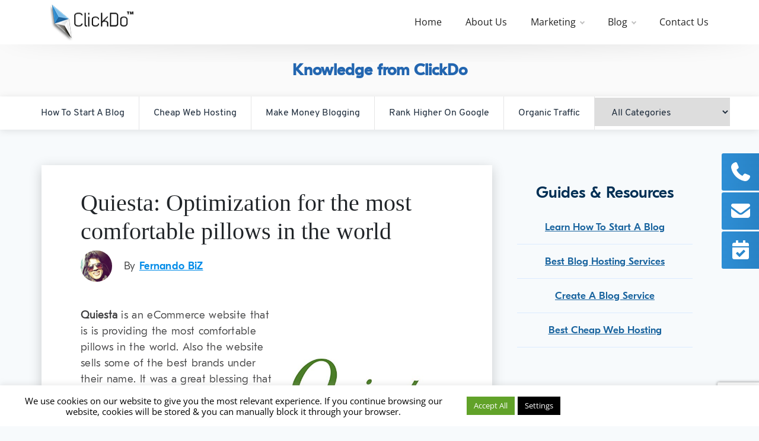

--- FILE ---
content_type: text/html; charset=UTF-8
request_url: https://www.clickdo.co.uk/blog/quiesta-optimization/
body_size: 25876
content:
<!doctype html>
<html lang="en">

<head>
	<meta http-equiv="Content-Type" content="text/html; charset=UTF-8">

	<meta name="viewport" content="width=device-width, initial-scale=1, maximum-scale=1, user-scalable=0">

	<link href="https://fonts.bunny.net/css?family=Open+Sans:400,600,700&display=swap" rel="stylesheet">

	<!-- Bootstrap core CSS -->
	<link href="https://Clickdo.b-cdn.net/wp-content/themes/clickdo-main-theme/css/bootstrap.min.css" rel="stylesheet">
	<link href="https://Clickdo.b-cdn.net/wp-content/themes/clickdo-main-theme/css/navik.menu.css" rel="stylesheet">
	<link href="https://Clickdo.b-cdn.net/wp-content/themes/clickdo-main-theme/css/slick.css" rel="stylesheet">
	<link href="https://Clickdo.b-cdn.net/wp-content/themes/clickdo-main-theme/css/main.css" rel="stylesheet">
	<link href="https://Clickdo.b-cdn.net/wp-content/themes/clickdo-main-theme/fontawesome/css/all.css" rel="stylesheet">

	<title>Quiesta: Optimization for the most comfortable pillows in the world | ClickDo™</title>

		<!-- All in One SEO 4.9.3 - aioseo.com -->
	<meta name="description" content="Quiesta website Optimization for the most comfortable pillows in the world by ClickDo Ltd. SEO consultants." />
	<meta name="robots" content="max-image-preview:large" />
	<meta name="author" content="Fernando BiZ"/>
	<meta name="google-site-verification" content="iScJvMsabiyTESnXA7YWDLfE8SjUGOciHeceojpHRmg" />
	<meta name="keywords" content="quiesta,quiesta optimization" />
	<link rel="canonical" href="https://www.clickdo.co.uk/blog/quiesta-optimization/" />
	<meta name="generator" content="All in One SEO (AIOSEO) 4.9.3" />
		<meta property="og:locale" content="en_US" />
		<meta property="og:site_name" content="ClickDo" />
		<meta property="og:type" content="article" />
		<meta property="og:title" content="Quiesta: Optimization for the most comfortable pillows in the world | ClickDo™" />
		<meta property="og:description" content="Quiesta website Optimization for the most comfortable pillows in the world by ClickDo Ltd. SEO consultants." />
		<meta property="og:url" content="https://www.clickdo.co.uk/blog/quiesta-optimization/" />
		<meta property="fb:app_id" content="1826456997645599" />
		<meta property="fb:admins" content="680368875326017" />
		<meta property="og:image" content="https://Clickdo.b-cdn.net/wp-content/uploads/2016/07/Quiesta-Logo.jpg" />
		<meta property="og:image:secure_url" content="https://Clickdo.b-cdn.net/wp-content/uploads/2016/07/Quiesta-Logo.jpg" />
		<meta property="og:image:width" content="500" />
		<meta property="og:image:height" content="349" />
		<meta property="article:published_time" content="2016-07-29T15:31:41+00:00" />
		<meta property="article:modified_time" content="2018-07-04T09:24:17+00:00" />
		<meta property="article:publisher" content="https://www.facebook.com/ClickDoMedia/" />
		<meta name="twitter:card" content="summary" />
		<meta name="twitter:site" content="@clickdomedia" />
		<meta name="twitter:title" content="Quiesta: Optimization for the most comfortable pillows in the world | ClickDo™" />
		<meta name="twitter:description" content="Quiesta website Optimization for the most comfortable pillows in the world by ClickDo Ltd. SEO consultants." />
		<meta name="twitter:image" content="https://Clickdo.b-cdn.net/wp-content/uploads/2016/07/Quiesta-Logo.jpg" />
		<!-- All in One SEO -->

<link rel='dns-prefetch' href='//ajax.googleapis.com' />
<link rel='dns-prefetch' href='//www.googletagmanager.com' />
<link rel='dns-prefetch' href='https://fonts.bunny.net' />
<link rel='preconnect' href='https://Clickdo.b-cdn.net' />
<link rel='preconnect' href='https://fonts.bunny.net' />
<link rel="alternate" type="application/rss+xml" title="ClickDo™ &raquo; Feed" href="https://www.clickdo.co.uk/feed/" />
<link rel="alternate" type="application/rss+xml" title="ClickDo™ &raquo; Comments Feed" href="https://www.clickdo.co.uk/comments/feed/" />
<link rel="alternate" title="oEmbed (JSON)" type="application/json+oembed" href="https://www.clickdo.co.uk/wp-json/oembed/1.0/embed?url=https%3A%2F%2Fwww.clickdo.co.uk%2Fblog%2Fquiesta-optimization%2F" />
<link rel="alternate" title="oEmbed (XML)" type="text/xml+oembed" href="https://www.clickdo.co.uk/wp-json/oembed/1.0/embed?url=https%3A%2F%2Fwww.clickdo.co.uk%2Fblog%2Fquiesta-optimization%2F&#038;format=xml" />
<style id='wp-img-auto-sizes-contain-inline-css' type='text/css'>
img:is([sizes=auto i],[sizes^="auto," i]){contain-intrinsic-size:3000px 1500px}
/*# sourceURL=wp-img-auto-sizes-contain-inline-css */
</style>
<link rel='stylesheet' id='wp-customer-reviews-3-frontend-css' href='https://www.clickdo.co.uk/wp-content/plugins/wp-customer-reviews/css/wp-customer-reviews.css?ver=3.7.7' type='text/css' media='all' />
<style id='classic-theme-styles-inline-css' type='text/css'>
/*! This file is auto-generated */
.wp-block-button__link{color:#fff;background-color:#32373c;border-radius:9999px;box-shadow:none;text-decoration:none;padding:calc(.667em + 2px) calc(1.333em + 2px);font-size:1.125em}.wp-block-file__button{background:#32373c;color:#fff;text-decoration:none}
/*# sourceURL=/wp-includes/css/classic-themes.min.css */
</style>
<link rel='stylesheet' id='contact-form-7-css' href='https://www.clickdo.co.uk/wp-content/plugins/contact-form-7/includes/css/styles.css?ver=6.1.4' type='text/css' media='all' />
<link rel='stylesheet' id='cookie-law-info-css' href='https://www.clickdo.co.uk/wp-content/plugins/cookie-law-info/legacy/public/css/cookie-law-info-public.css?ver=3.3.9.1' type='text/css' media='all' />
<link rel='stylesheet' id='cookie-law-info-gdpr-css' href='https://www.clickdo.co.uk/wp-content/plugins/cookie-law-info/legacy/public/css/cookie-law-info-gdpr.css?ver=3.3.9.1' type='text/css' media='all' />
<link rel='stylesheet' id='ubermenu-open-sans-css' href='https://fonts.bunny.net/css?family=Open+Sans%3A%2C300%2C400%2C700&#038;ver=40b14988749ca9ce616ceb5efe14631e' type='text/css' media='all' />
<link rel='stylesheet' id='set_vk_post_autor_css-css' href='https://www.clickdo.co.uk/wp-content/plugins/vk-post-author-display/assets/css/vk-post-author.css?ver=1.26.2' type='text/css' media='all' />
<link rel='stylesheet' id='woocommerce-layout-css' href='https://www.clickdo.co.uk/wp-content/plugins/woocommerce/assets/css/woocommerce-layout.css?ver=10.4.3' type='text/css' media='all' />
<link rel='stylesheet' id='woocommerce-smallscreen-css' href='https://www.clickdo.co.uk/wp-content/plugins/woocommerce/assets/css/woocommerce-smallscreen.css?ver=10.4.3' type='text/css' media='only screen and (max-width: 768px)' />
<link rel='stylesheet' id='woocommerce-general-css' href='https://www.clickdo.co.uk/wp-content/plugins/woocommerce/assets/css/woocommerce.css?ver=10.4.3' type='text/css' media='all' />
<style id='woocommerce-inline-inline-css' type='text/css'>
.woocommerce form .form-row .required { visibility: visible; }
/*# sourceURL=woocommerce-inline-inline-css */
</style>
<link rel='stylesheet' id='ppress-frontend-css' href='https://www.clickdo.co.uk/wp-content/plugins/wp-user-avatar/assets/css/frontend.min.css?ver=4.16.8' type='text/css' media='all' />
<link rel='stylesheet' id='ppress-flatpickr-css' href='https://www.clickdo.co.uk/wp-content/plugins/wp-user-avatar/assets/flatpickr/flatpickr.min.css?ver=4.16.8' type='text/css' media='all' />
<link rel='stylesheet' id='ppress-select2-css' href='https://www.clickdo.co.uk/wp-content/plugins/wp-user-avatar/assets/select2/select2.min.css?ver=40b14988749ca9ce616ceb5efe14631e' type='text/css' media='all' />
<link rel='stylesheet' id='brb-public-main-css-css' href='https://www.clickdo.co.uk/wp-content/plugins/business-reviews-bundle/assets/css/public-main.css?ver=1.9.1' type='text/css' media='all' />
<link rel='stylesheet' id='ez-toc-css' href='https://www.clickdo.co.uk/wp-content/plugins/easy-table-of-contents/assets/css/screen.min.css?ver=2.0.80' type='text/css' media='all' />
<style id='ez-toc-inline-css' type='text/css'>
div#ez-toc-container .ez-toc-title {font-size: 120%;}div#ez-toc-container .ez-toc-title {font-weight: 500;}div#ez-toc-container ul li , div#ez-toc-container ul li a {font-size: 95%;}div#ez-toc-container ul li , div#ez-toc-container ul li a {font-weight: 500;}div#ez-toc-container nav ul ul li {font-size: 90%;}div#ez-toc-container {background: #3b5084;border: 1px solid #fcc106;}div#ez-toc-container p.ez-toc-title , #ez-toc-container .ez_toc_custom_title_icon , #ez-toc-container .ez_toc_custom_toc_icon {color: #ffffff;}div#ez-toc-container ul.ez-toc-list a {color: #ffffff;}div#ez-toc-container ul.ez-toc-list a:hover {color: #fcc106;}div#ez-toc-container ul.ez-toc-list a:visited {color: #c1c1c1;}.ez-toc-counter nav ul li a::before {color: ;}.ez-toc-box-title {font-weight: bold; margin-bottom: 10px; text-align: center; text-transform: uppercase; letter-spacing: 1px; color: #666; padding-bottom: 5px;position:absolute;top:-4%;left:5%;background-color: inherit;transition: top 0.3s ease;}.ez-toc-box-title.toc-closed {top:-25%;}
/*# sourceURL=ez-toc-inline-css */
</style>
<link rel='stylesheet' id='vk-font-awesome-css' href='https://www.clickdo.co.uk/wp-content/plugins/vk-post-author-display/vendor/vektor-inc/font-awesome-versions/src/font-awesome/css/all.min.css?ver=7.1.0' type='text/css' media='all' />
<link rel='stylesheet' id='wp-pagenavi-css' href='https://www.clickdo.co.uk/wp-content/plugins/wp-pagenavi/pagenavi-css.css?ver=2.70' type='text/css' media='all' />
<link rel='stylesheet' id='heateor_sss_frontend_css-css' href='https://www.clickdo.co.uk/wp-content/plugins/sassy-social-share/public/css/sassy-social-share-public.css?ver=3.3.79' type='text/css' media='all' />
<style id='heateor_sss_frontend_css-inline-css' type='text/css'>
.heateor_sss_button_instagram span.heateor_sss_svg,a.heateor_sss_instagram span.heateor_sss_svg{background:radial-gradient(circle at 30% 107%,#fdf497 0,#fdf497 5%,#fd5949 45%,#d6249f 60%,#285aeb 90%)}.heateor_sss_horizontal_sharing .heateor_sss_svg,.heateor_sss_standard_follow_icons_container .heateor_sss_svg{color:#fff;border-width:0px;border-style:solid;border-color:transparent}.heateor_sss_horizontal_sharing .heateorSssTCBackground{color:#666}.heateor_sss_horizontal_sharing span.heateor_sss_svg:hover,.heateor_sss_standard_follow_icons_container span.heateor_sss_svg:hover{border-color:transparent;}.heateor_sss_vertical_sharing span.heateor_sss_svg,.heateor_sss_floating_follow_icons_container span.heateor_sss_svg{color:#fff;border-width:0px;border-style:solid;border-color:transparent;}.heateor_sss_vertical_sharing .heateorSssTCBackground{color:#666;}.heateor_sss_vertical_sharing span.heateor_sss_svg:hover,.heateor_sss_floating_follow_icons_container span.heateor_sss_svg:hover{border-color:transparent;}@media screen and (max-width:783px) {.heateor_sss_vertical_sharing{display:none!important}}div.heateor_sss_sharing_title{text-align:center}div.heateor_sss_sharing_ul{width:100%;text-align:center;}div.heateor_sss_horizontal_sharing div.heateor_sss_sharing_ul a{float:none!important;display:inline-block;}
/*# sourceURL=heateor_sss_frontend_css-inline-css */
</style>
<link rel='stylesheet' id='tablepress-default-css' href='https://www.clickdo.co.uk/wp-content/tablepress-combined.min.css?ver=55' type='text/css' media='all' />
<link rel='stylesheet' id='js_composer_custom_css-css' href='//www.clickdo.co.uk/wp-content/uploads/js_composer/custom.css?ver=8.6.1' type='text/css' media='all' />
<link rel='stylesheet' id='ubermenu-css' href='https://www.clickdo.co.uk/wp-content/plugins/ubermenu/pro/assets/css/ubermenu.min.css?ver=3.8.5' type='text/css' media='all' />
<link rel='stylesheet' id='ubermenu-white-css' href='https://www.clickdo.co.uk/wp-content/plugins/ubermenu/pro/assets/css/skins/white.css?ver=40b14988749ca9ce616ceb5efe14631e' type='text/css' media='all' />
<link rel='stylesheet' id='ubermenu-font-awesome-all-css' href='https://www.clickdo.co.uk/wp-content/plugins/ubermenu/assets/fontawesome/css/all.min.css?ver=40b14988749ca9ce616ceb5efe14631e' type='text/css' media='all' />
<link rel='stylesheet' id='rpt-css' href='https://www.clickdo.co.uk/wp-content/plugins/responsive-pricing-table-pro/inc/css/rpt_style.min.css?ver=40b14988749ca9ce616ceb5efe14631e' type='text/css' media='all' />
<link rel='stylesheet' id='arflite-forms0-css' href='https://www.clickdo.co.uk/?plugin=ARFormslite&#038;controller=settings&#038;ver=1.7.9' type='text/css' media='all' />
<script type="text/javascript" src="https://ajax.googleapis.com/ajax/libs/jquery/3.4.1/jquery.min.js?ver=40b14988749ca9ce616ceb5efe14631e" id="jquery-js"></script>
<script type="text/javascript" src="https://www.clickdo.co.uk/wp-content/plugins/wp-customer-reviews/js/wp-customer-reviews.js?ver=3.7.7" id="wp-customer-reviews-3-frontend-js"></script>
<script type="text/javascript" id="cookie-law-info-js-extra">
/* <![CDATA[ */
var Cli_Data = {"nn_cookie_ids":[],"cookielist":[],"non_necessary_cookies":[],"ccpaEnabled":"","ccpaRegionBased":"","ccpaBarEnabled":"","strictlyEnabled":["necessary","obligatoire"],"ccpaType":"gdpr","js_blocking":"1","custom_integration":"","triggerDomRefresh":"","secure_cookies":""};
var cli_cookiebar_settings = {"animate_speed_hide":"500","animate_speed_show":"500","background":"#FFF","border":"#b1a6a6c2","border_on":"","button_1_button_colour":"#61a229","button_1_button_hover":"#4e8221","button_1_link_colour":"#fff","button_1_as_button":"1","button_1_new_win":"","button_2_button_colour":"#333","button_2_button_hover":"#292929","button_2_link_colour":"#444","button_2_as_button":"","button_2_hidebar":"1","button_3_button_colour":"#dedfe0","button_3_button_hover":"#b2b2b3","button_3_link_colour":"#fff","button_3_as_button":"1","button_3_new_win":"","button_4_button_colour":"#000","button_4_button_hover":"#000000","button_4_link_colour":"#fff","button_4_as_button":"1","button_7_button_colour":"#61a229","button_7_button_hover":"#4e8221","button_7_link_colour":"#fff","button_7_as_button":"1","button_7_new_win":"","font_family":"inherit","header_fix":"","notify_animate_hide":"1","notify_animate_show":"","notify_div_id":"#cookie-law-info-bar","notify_position_horizontal":"right","notify_position_vertical":"bottom","scroll_close":"","scroll_close_reload":"","accept_close_reload":"","reject_close_reload":"","showagain_tab":"","showagain_background":"#fff","showagain_border":"#000","showagain_div_id":"#cookie-law-info-again","showagain_x_position":"100px","text":"#000","show_once_yn":"","show_once":"10000","logging_on":"","as_popup":"","popup_overlay":"1","bar_heading_text":"","cookie_bar_as":"banner","popup_showagain_position":"bottom-right","widget_position":"left"};
var log_object = {"ajax_url":"https://www.clickdo.co.uk/wp-admin/admin-ajax.php"};
//# sourceURL=cookie-law-info-js-extra
/* ]]> */
</script>
<script type="text/javascript" src="https://www.clickdo.co.uk/wp-content/plugins/cookie-law-info/legacy/public/js/cookie-law-info-public.js?ver=3.3.9.1" id="cookie-law-info-js"></script>
<script type="text/javascript" src="https://www.clickdo.co.uk/wp-content/plugins/woocommerce/assets/js/jquery-blockui/jquery.blockUI.min.js?ver=2.7.0-wc.10.4.3" id="wc-jquery-blockui-js" data-wp-strategy="defer"></script>
<script type="text/javascript" id="wc-add-to-cart-js-extra">
/* <![CDATA[ */
var wc_add_to_cart_params = {"ajax_url":"/wp-admin/admin-ajax.php","wc_ajax_url":"/?wc-ajax=%%endpoint%%","i18n_view_cart":"View cart","cart_url":"https://www.clickdo.co.uk/cart/","is_cart":"","cart_redirect_after_add":"yes"};
//# sourceURL=wc-add-to-cart-js-extra
/* ]]> */
</script>
<script type="text/javascript" src="https://www.clickdo.co.uk/wp-content/plugins/woocommerce/assets/js/frontend/add-to-cart.min.js?ver=10.4.3" id="wc-add-to-cart-js" data-wp-strategy="defer"></script>
<script type="text/javascript" src="https://www.clickdo.co.uk/wp-content/plugins/woocommerce/assets/js/js-cookie/js.cookie.min.js?ver=2.1.4-wc.10.4.3" id="wc-js-cookie-js" data-wp-strategy="defer"></script>
<script type="text/javascript" src="https://www.clickdo.co.uk/wp-content/plugins/wp-user-avatar/assets/flatpickr/flatpickr.min.js?ver=4.16.8" id="ppress-flatpickr-js"></script>
<script type="text/javascript" src="https://www.clickdo.co.uk/wp-content/plugins/wp-user-avatar/assets/select2/select2.min.js?ver=4.16.8" id="ppress-select2-js"></script>
<script type="text/javascript" defer="defer" src="https://www.clickdo.co.uk/wp-content/plugins/business-reviews-bundle/assets/js/public-main.js?ver=1.9.1" id="brb-public-main-js-js"></script>
<script type="text/javascript" src="https://www.clickdo.co.uk/wp-content/plugins/js_composer/assets/js/vendors/woocommerce-add-to-cart.js?ver=8.6.1" id="vc_woocommerce-add-to-cart-js-js"></script>

<!-- Google tag (gtag.js) snippet added by Site Kit -->
<!-- Google Ads snippet added by Site Kit -->
<script type="text/javascript" src="https://www.googletagmanager.com/gtag/js?id=AW-870735419" id="google_gtagjs-js" async></script>
<script type="text/javascript" id="google_gtagjs-js-after">
/* <![CDATA[ */
window.dataLayer = window.dataLayer || [];function gtag(){dataLayer.push(arguments);}
gtag("js", new Date());
gtag("set", "developer_id.dZTNiMT", true);
gtag("config", "AW-870735419");
 window._googlesitekit = window._googlesitekit || {}; window._googlesitekit.throttledEvents = []; window._googlesitekit.gtagEvent = (name, data) => { var key = JSON.stringify( { name, data } ); if ( !! window._googlesitekit.throttledEvents[ key ] ) { return; } window._googlesitekit.throttledEvents[ key ] = true; setTimeout( () => { delete window._googlesitekit.throttledEvents[ key ]; }, 5 ); gtag( "event", name, { ...data, event_source: "site-kit" } ); }; 
//# sourceURL=google_gtagjs-js-after
/* ]]> */
</script>
<script type="text/javascript" src="https://www.clickdo.co.uk/wp-content/plugins/responsive-pricing-table-pro/inc/js/rptp.min.js?ver=40b14988749ca9ce616ceb5efe14631e" id="rpt-js"></script>
<link rel="https://api.w.org/" href="https://www.clickdo.co.uk/wp-json/" /><link rel="alternate" title="JSON" type="application/json" href="https://www.clickdo.co.uk/wp-json/wp/v2/posts/9068" /><link rel="EditURI" type="application/rsd+xml" title="RSD" href="https://www.clickdo.co.uk/xmlrpc.php?rsd" />

<link rel='shortlink' href='https://www.clickdo.co.uk/?p=9068' />
<meta name="generator" content="Site Kit by Google 1.170.0" /><meta name='dmca-site-verification' content='T3phNGFxRDIycGNhM096Nm54cHN5amNuS0NqNzRKNkMxUlZZNnhiakREVT01' />
<script type="application/ld+json">

{

  "@context": "https://schema.org/",

  "@type": "WebSite",

  "name": "ClickDo",

  "url": "https://www.clickdo.co.uk/",

  "potentialAction": {

    "@type": "SearchAction",

    "target": "{search_term_string}",

    "query-input": "required name=search_term_string"

  }

}

</script>


<!-- This site is converting visitors into subscribers and customers with OptinMonster - https://optinmonster.com --> <script type="text/javascript" src="https://a.omappapi.com/app/js/api.min.js" data-account="112671" data-user="101145" async></script> <!-- / https://optinmonster.com -->

<!-- Google tag (gtag.js) -->
<script async src="https://www.googletagmanager.com/gtag/js?id=UA-55848965-1"></script>
<script>
  window.dataLayer = window.dataLayer || [];
  function gtag(){dataLayer.push(arguments);}
  gtag('js', new Date());

  gtag('config', 'UA-55848965-1');
</script>
<!--BEGIN: TRACKING CODE MANAGER (v2.5.0) BY INTELLYWP.COM IN HEAD//-->
<meta name="ahrefs-site-verification" content="1bc2098003f170687c22b7b5984f1a0731039da1a91143de21019ec6835c10a2">
<!--END: https://wordpress.org/plugins/tracking-code-manager IN HEAD//--><style id="ubermenu-custom-generated-css">
/** Font Awesome 4 Compatibility **/
.fa{font-style:normal;font-variant:normal;font-weight:normal;font-family:FontAwesome;}

/** UberMenu Custom Menu Styles (Customizer) **/
/* main */
 .ubermenu-main { margin-top:5px; background-color:#f7fafc; background:-webkit-gradient(linear,left top,left bottom,from(#f7fafc),to(#f7fafc)); background:-webkit-linear-gradient(top,#f7fafc,#f7fafc); background:-moz-linear-gradient(top,#f7fafc,#f7fafc); background:-ms-linear-gradient(top,#f7fafc,#f7fafc); background:-o-linear-gradient(top,#f7fafc,#f7fafc); background:linear-gradient(top,#f7fafc,#f7fafc); border:1px solid #f7fafc; }
 .ubermenu.ubermenu-main { background:none; border:none; box-shadow:none; }
 .ubermenu.ubermenu-main .ubermenu-item-level-0 > .ubermenu-target { border:none; box-shadow:none; }
 .ubermenu-main .ubermenu-item-level-0 > .ubermenu-target { font-size:16px; color:#212121; }
 .ubermenu.ubermenu-main .ubermenu-item-level-0:hover > .ubermenu-target, .ubermenu-main .ubermenu-item-level-0.ubermenu-active > .ubermenu-target { color:#0d002d; }
 .ubermenu-main .ubermenu-item-level-0.ubermenu-current-menu-item > .ubermenu-target, .ubermenu-main .ubermenu-item-level-0.ubermenu-current-menu-parent > .ubermenu-target, .ubermenu-main .ubermenu-item-level-0.ubermenu-current-menu-ancestor > .ubermenu-target { color:#000559; }
 .ubermenu-main .ubermenu-submenu .ubermenu-item-header > .ubermenu-target, .ubermenu-main .ubermenu-tab > .ubermenu-target { font-size:16px; }
 .ubermenu-main .ubermenu-nav .ubermenu-submenu .ubermenu-item-header > .ubermenu-target { font-weight:600; }
 .ubermenu-main .ubermenu-item-normal > .ubermenu-target { font-size:16px; }
 .ubermenu-main, .ubermenu-main .ubermenu-target, .ubermenu-main .ubermenu-nav .ubermenu-item-level-0 .ubermenu-target, .ubermenu-main div, .ubermenu-main p, .ubermenu-main input { font-family:'Open Sans', sans-serif; font-weight:400; }


/** UberMenu Custom Menu Item Styles (Menu Item Settings) **/
/* 49367 */  .ubermenu .ubermenu-item-49367 > .ubermenu-target.ubermenu-item-layout-image_left > .ubermenu-target-text { padding-left:150px; }

/* Status: Loaded from Transient */

</style><script type="text/javascript">
(function(url){
	if(/(?:Chrome\/26\.0\.1410\.63 Safari\/537\.31|WordfenceTestMonBot)/.test(navigator.userAgent)){ return; }
	var addEvent = function(evt, handler) {
		if (window.addEventListener) {
			document.addEventListener(evt, handler, false);
		} else if (window.attachEvent) {
			document.attachEvent('on' + evt, handler);
		}
	};
	var removeEvent = function(evt, handler) {
		if (window.removeEventListener) {
			document.removeEventListener(evt, handler, false);
		} else if (window.detachEvent) {
			document.detachEvent('on' + evt, handler);
		}
	};
	var evts = 'contextmenu dblclick drag dragend dragenter dragleave dragover dragstart drop keydown keypress keyup mousedown mousemove mouseout mouseover mouseup mousewheel scroll'.split(' ');
	var logHuman = function() {
		if (window.wfLogHumanRan) { return; }
		window.wfLogHumanRan = true;
		var wfscr = document.createElement('script');
		wfscr.type = 'text/javascript';
		wfscr.async = true;
		wfscr.src = url + '&r=' + Math.random();
		(document.getElementsByTagName('head')[0]||document.getElementsByTagName('body')[0]).appendChild(wfscr);
		for (var i = 0; i < evts.length; i++) {
			removeEvent(evts[i], logHuman);
		}
	};
	for (var i = 0; i < evts.length; i++) {
		addEvent(evts[i], logHuman);
	}
})('//www.clickdo.co.uk/?wordfence_lh=1&hid=421B38AE45BE8DA2319E0F33E6EFAB1D');
</script>	<noscript><style>.woocommerce-product-gallery{ opacity: 1 !important; }</style></noscript>
	<meta name="generator" content="Powered by WPBakery Page Builder - drag and drop page builder for WordPress."/>
<link rel="icon" href="https://Clickdo.b-cdn.net/wp-content/uploads/2020/03/favicon.png" sizes="32x32" />
<link rel="icon" href="https://Clickdo.b-cdn.net/wp-content/uploads/2020/03/favicon.png" sizes="192x192" />
<link rel="apple-touch-icon" href="https://Clickdo.b-cdn.net/wp-content/uploads/2020/03/favicon.png" />
<meta name="msapplication-TileImage" content="https://Clickdo.b-cdn.net/wp-content/uploads/2020/03/favicon.png" />
		<style type="text/css" id="wp-custom-css">
			@media only screen and (min-width: 900px) {
.cli-bar-btn_container {
	margin-right: 310px !important;
	}
.cli-style-v2 .cli-bar-message {
	text-align: center;
	}
}



.share-box {
	display: none;
}
.heateor_sss_sharing_title {
	font-family: Caveat,Helvetica,sans-serif !important;
	font-size: 30px;
}
.heateor_sss_sharing_container {
	background-color: #fcc106;
	border-radius: 20px;
	padding: 30px 0px;
}
div#ez-toc-container {
    border: 3px solid #fcc106;
}

/* Read More Button */

.yrm-button-text-1,.yrm-button-text-2 {
    background: #31457a !important;
    color: #fff !important;
    font-family: proxima-soft-bold;
    padding: 10px 25px 10px 25px;
    border-radius: 5px;
    border: 2px solid #ff9800 !important;
    display: inline-block;
    margin-top: 28px;
    transition: all 130ms linear;
    outline: none;
    font-size: 15px !important;
    letter-spacing: 1.5px;
}
.yrm-button-text-1:hover,.yrm-button-text-2:hover {
background: #f99400 !important;
    transform: translateY(3px);
    transition: all 130ms linear;
}

.yrm-btn-wrapper-1 span {
    display: inline-block;
    width: 49% !important;
    border: none;
}
/* Read More Button */


.textwidget.custom-html-widget a {
    margin-bottom: 15px;
    font-size: 1.1rem;
    font-family: nova-light;
    border-bottom: 1px solid #dbebff;
    padding-bottom: 16px;
    margin-top: 1rem;
    margin-bottom: 1rem;
    color: #3d3d3e;
    font-size: 1.07rem;
    line-height: 1.5;
    font-weight: 300;
    font-family: Eesti-bold;
    -webkit-font-smoothing: antialiased;
    display: block;
    color: #18639e;
    text-decoration: underline !important;
	text-align: center;
}




.home-search {
    text-align: center;
    margin-top: -1em;
    margin-bottom: 3em;
}
.home-search input.search-field {
    background: #fbfdff;
    width: 430px;
    border: 1px solid #dcdcdc;
    border-radius: 6px 6px 6px 6px;
    padding: 13px 40px 13px 15px;
    outline: none;
}
.home-search input[type="submit"] {
    background: #5b86ee;
    color: white;
    font-weight: 600;
    border: 1px solid #5b86ee;
    border-radius: 6px 6px 6px 6px;
    padding: 13px 30px;
    cursor: pointer;
}

.search-result {
    padding-bottom: 45px;
}
.search-result h2 {
    text-align: center;
    padding: 50px 0 10px 0;
}
.search-result ul {
    margin: 0;
    padding: 0;
}
.search-result ul li {
    list-style: none;
    border-bottom: 1px solid #2a395c26;
}
.search-result ul li a {
    display: table;
    color: #212121;
    padding-top: 10px;
    padding-bottom: 10px;
}
.search-result ul li img {
    display: table-cell;
    width: 115px;
    border-radius: 5px;
    height: auto;
    margin: 0 25px 0 0;
}
.search-result ul li h3 {
    display: table-cell;
    font-size: 20px;
    font-weight: 600;
    vertical-align: middle;
}

@media screen and (max-width: 768px){
.home-search input.search-field, .home-search input[type="submit"] {
    width: 100%;
}
}
html {
  scroll-padding-top: 180px; /* adjust based on your fixed header/menu height */
  scroll-behavior: smooth;  /* optional: smooth scrolling */
}

		</style>
		<noscript><style> .wpb_animate_when_almost_visible { opacity: 1; }</style></noscript>
	<script>
		var clicky_site_ids = clicky_site_ids || [];
		clicky_site_ids.push(101178049);
	</script>
	<script async src="//static.getclicky.com/js"></script>
	<!-- Facebook Pixel Code -->
	<script>
		! function(f, b, e, v, n, t, s) {
			if (f.fbq) return;
			n = f.fbq = function() {
				n.callMethod ?
					n.callMethod.apply(n, arguments) : n.queue.push(arguments)
			};
			if (!f._fbq) f._fbq = n;
			n.push = n;
			n.loaded = !0;
			n.version = '2.0';
			n.queue = [];
			t = b.createElement(e);
			t.async = !0;
			t.src = v;
			s = b.getElementsByTagName(e)[0];
			s.parentNode.insertBefore(t, s)
		}(window, document, 'script',
			'https://connect.facebook.net/en_US/fbevents.js');
		fbq('init', '831337650665751');
		fbq('track', 'PageView');
	</script>
	<noscript><img height="1" width="1" style="display:none"
			src="https://www.facebook.com/tr?id=831337650665751&ev=PageView&noscript=1" /></noscript>
	<!-- End Facebook Pixel Code -->
<link rel='stylesheet' id='wc-blocks-style-css' href='https://www.clickdo.co.uk/wp-content/plugins/woocommerce/assets/client/blocks/wc-blocks.css?ver=wc-10.4.3' type='text/css' media='all' />
<style id='global-styles-inline-css' type='text/css'>
:root{--wp--preset--aspect-ratio--square: 1;--wp--preset--aspect-ratio--4-3: 4/3;--wp--preset--aspect-ratio--3-4: 3/4;--wp--preset--aspect-ratio--3-2: 3/2;--wp--preset--aspect-ratio--2-3: 2/3;--wp--preset--aspect-ratio--16-9: 16/9;--wp--preset--aspect-ratio--9-16: 9/16;--wp--preset--color--black: #000000;--wp--preset--color--cyan-bluish-gray: #abb8c3;--wp--preset--color--white: #ffffff;--wp--preset--color--pale-pink: #f78da7;--wp--preset--color--vivid-red: #cf2e2e;--wp--preset--color--luminous-vivid-orange: #ff6900;--wp--preset--color--luminous-vivid-amber: #fcb900;--wp--preset--color--light-green-cyan: #7bdcb5;--wp--preset--color--vivid-green-cyan: #00d084;--wp--preset--color--pale-cyan-blue: #8ed1fc;--wp--preset--color--vivid-cyan-blue: #0693e3;--wp--preset--color--vivid-purple: #9b51e0;--wp--preset--gradient--vivid-cyan-blue-to-vivid-purple: linear-gradient(135deg,rgb(6,147,227) 0%,rgb(155,81,224) 100%);--wp--preset--gradient--light-green-cyan-to-vivid-green-cyan: linear-gradient(135deg,rgb(122,220,180) 0%,rgb(0,208,130) 100%);--wp--preset--gradient--luminous-vivid-amber-to-luminous-vivid-orange: linear-gradient(135deg,rgb(252,185,0) 0%,rgb(255,105,0) 100%);--wp--preset--gradient--luminous-vivid-orange-to-vivid-red: linear-gradient(135deg,rgb(255,105,0) 0%,rgb(207,46,46) 100%);--wp--preset--gradient--very-light-gray-to-cyan-bluish-gray: linear-gradient(135deg,rgb(238,238,238) 0%,rgb(169,184,195) 100%);--wp--preset--gradient--cool-to-warm-spectrum: linear-gradient(135deg,rgb(74,234,220) 0%,rgb(151,120,209) 20%,rgb(207,42,186) 40%,rgb(238,44,130) 60%,rgb(251,105,98) 80%,rgb(254,248,76) 100%);--wp--preset--gradient--blush-light-purple: linear-gradient(135deg,rgb(255,206,236) 0%,rgb(152,150,240) 100%);--wp--preset--gradient--blush-bordeaux: linear-gradient(135deg,rgb(254,205,165) 0%,rgb(254,45,45) 50%,rgb(107,0,62) 100%);--wp--preset--gradient--luminous-dusk: linear-gradient(135deg,rgb(255,203,112) 0%,rgb(199,81,192) 50%,rgb(65,88,208) 100%);--wp--preset--gradient--pale-ocean: linear-gradient(135deg,rgb(255,245,203) 0%,rgb(182,227,212) 50%,rgb(51,167,181) 100%);--wp--preset--gradient--electric-grass: linear-gradient(135deg,rgb(202,248,128) 0%,rgb(113,206,126) 100%);--wp--preset--gradient--midnight: linear-gradient(135deg,rgb(2,3,129) 0%,rgb(40,116,252) 100%);--wp--preset--font-size--small: 13px;--wp--preset--font-size--medium: 20px;--wp--preset--font-size--large: 36px;--wp--preset--font-size--x-large: 42px;--wp--preset--spacing--20: 0.44rem;--wp--preset--spacing--30: 0.67rem;--wp--preset--spacing--40: 1rem;--wp--preset--spacing--50: 1.5rem;--wp--preset--spacing--60: 2.25rem;--wp--preset--spacing--70: 3.38rem;--wp--preset--spacing--80: 5.06rem;--wp--preset--shadow--natural: 6px 6px 9px rgba(0, 0, 0, 0.2);--wp--preset--shadow--deep: 12px 12px 50px rgba(0, 0, 0, 0.4);--wp--preset--shadow--sharp: 6px 6px 0px rgba(0, 0, 0, 0.2);--wp--preset--shadow--outlined: 6px 6px 0px -3px rgb(255, 255, 255), 6px 6px rgb(0, 0, 0);--wp--preset--shadow--crisp: 6px 6px 0px rgb(0, 0, 0);}:where(.is-layout-flex){gap: 0.5em;}:where(.is-layout-grid){gap: 0.5em;}body .is-layout-flex{display: flex;}.is-layout-flex{flex-wrap: wrap;align-items: center;}.is-layout-flex > :is(*, div){margin: 0;}body .is-layout-grid{display: grid;}.is-layout-grid > :is(*, div){margin: 0;}:where(.wp-block-columns.is-layout-flex){gap: 2em;}:where(.wp-block-columns.is-layout-grid){gap: 2em;}:where(.wp-block-post-template.is-layout-flex){gap: 1.25em;}:where(.wp-block-post-template.is-layout-grid){gap: 1.25em;}.has-black-color{color: var(--wp--preset--color--black) !important;}.has-cyan-bluish-gray-color{color: var(--wp--preset--color--cyan-bluish-gray) !important;}.has-white-color{color: var(--wp--preset--color--white) !important;}.has-pale-pink-color{color: var(--wp--preset--color--pale-pink) !important;}.has-vivid-red-color{color: var(--wp--preset--color--vivid-red) !important;}.has-luminous-vivid-orange-color{color: var(--wp--preset--color--luminous-vivid-orange) !important;}.has-luminous-vivid-amber-color{color: var(--wp--preset--color--luminous-vivid-amber) !important;}.has-light-green-cyan-color{color: var(--wp--preset--color--light-green-cyan) !important;}.has-vivid-green-cyan-color{color: var(--wp--preset--color--vivid-green-cyan) !important;}.has-pale-cyan-blue-color{color: var(--wp--preset--color--pale-cyan-blue) !important;}.has-vivid-cyan-blue-color{color: var(--wp--preset--color--vivid-cyan-blue) !important;}.has-vivid-purple-color{color: var(--wp--preset--color--vivid-purple) !important;}.has-black-background-color{background-color: var(--wp--preset--color--black) !important;}.has-cyan-bluish-gray-background-color{background-color: var(--wp--preset--color--cyan-bluish-gray) !important;}.has-white-background-color{background-color: var(--wp--preset--color--white) !important;}.has-pale-pink-background-color{background-color: var(--wp--preset--color--pale-pink) !important;}.has-vivid-red-background-color{background-color: var(--wp--preset--color--vivid-red) !important;}.has-luminous-vivid-orange-background-color{background-color: var(--wp--preset--color--luminous-vivid-orange) !important;}.has-luminous-vivid-amber-background-color{background-color: var(--wp--preset--color--luminous-vivid-amber) !important;}.has-light-green-cyan-background-color{background-color: var(--wp--preset--color--light-green-cyan) !important;}.has-vivid-green-cyan-background-color{background-color: var(--wp--preset--color--vivid-green-cyan) !important;}.has-pale-cyan-blue-background-color{background-color: var(--wp--preset--color--pale-cyan-blue) !important;}.has-vivid-cyan-blue-background-color{background-color: var(--wp--preset--color--vivid-cyan-blue) !important;}.has-vivid-purple-background-color{background-color: var(--wp--preset--color--vivid-purple) !important;}.has-black-border-color{border-color: var(--wp--preset--color--black) !important;}.has-cyan-bluish-gray-border-color{border-color: var(--wp--preset--color--cyan-bluish-gray) !important;}.has-white-border-color{border-color: var(--wp--preset--color--white) !important;}.has-pale-pink-border-color{border-color: var(--wp--preset--color--pale-pink) !important;}.has-vivid-red-border-color{border-color: var(--wp--preset--color--vivid-red) !important;}.has-luminous-vivid-orange-border-color{border-color: var(--wp--preset--color--luminous-vivid-orange) !important;}.has-luminous-vivid-amber-border-color{border-color: var(--wp--preset--color--luminous-vivid-amber) !important;}.has-light-green-cyan-border-color{border-color: var(--wp--preset--color--light-green-cyan) !important;}.has-vivid-green-cyan-border-color{border-color: var(--wp--preset--color--vivid-green-cyan) !important;}.has-pale-cyan-blue-border-color{border-color: var(--wp--preset--color--pale-cyan-blue) !important;}.has-vivid-cyan-blue-border-color{border-color: var(--wp--preset--color--vivid-cyan-blue) !important;}.has-vivid-purple-border-color{border-color: var(--wp--preset--color--vivid-purple) !important;}.has-vivid-cyan-blue-to-vivid-purple-gradient-background{background: var(--wp--preset--gradient--vivid-cyan-blue-to-vivid-purple) !important;}.has-light-green-cyan-to-vivid-green-cyan-gradient-background{background: var(--wp--preset--gradient--light-green-cyan-to-vivid-green-cyan) !important;}.has-luminous-vivid-amber-to-luminous-vivid-orange-gradient-background{background: var(--wp--preset--gradient--luminous-vivid-amber-to-luminous-vivid-orange) !important;}.has-luminous-vivid-orange-to-vivid-red-gradient-background{background: var(--wp--preset--gradient--luminous-vivid-orange-to-vivid-red) !important;}.has-very-light-gray-to-cyan-bluish-gray-gradient-background{background: var(--wp--preset--gradient--very-light-gray-to-cyan-bluish-gray) !important;}.has-cool-to-warm-spectrum-gradient-background{background: var(--wp--preset--gradient--cool-to-warm-spectrum) !important;}.has-blush-light-purple-gradient-background{background: var(--wp--preset--gradient--blush-light-purple) !important;}.has-blush-bordeaux-gradient-background{background: var(--wp--preset--gradient--blush-bordeaux) !important;}.has-luminous-dusk-gradient-background{background: var(--wp--preset--gradient--luminous-dusk) !important;}.has-pale-ocean-gradient-background{background: var(--wp--preset--gradient--pale-ocean) !important;}.has-electric-grass-gradient-background{background: var(--wp--preset--gradient--electric-grass) !important;}.has-midnight-gradient-background{background: var(--wp--preset--gradient--midnight) !important;}.has-small-font-size{font-size: var(--wp--preset--font-size--small) !important;}.has-medium-font-size{font-size: var(--wp--preset--font-size--medium) !important;}.has-large-font-size{font-size: var(--wp--preset--font-size--large) !important;}.has-x-large-font-size{font-size: var(--wp--preset--font-size--x-large) !important;}
/*# sourceURL=global-styles-inline-css */
</style>
<link rel='stylesheet' id='wc-stripe-blocks-checkout-style-css' href='https://www.clickdo.co.uk/wp-content/plugins/woocommerce-gateway-stripe/build/upe-blocks.css?ver=5149cca93b0373758856' type='text/css' media='all' />
</head>

<body data-rsssl=1 class="wp-singular post-template-default single single-post postid-9068 single-format-standard wp-theme-clickdo-main-theme theme-clickdo-main-theme fa_v7_css woocommerce-no-js wpb-js-composer js-comp-ver-8.6.1 vc_responsive">

	<ul class="pop_contact">
		<li id="pop_phone"><i class="fa fa-fw fa-phone" aria-hidden="true"></i><a href="tel:020 8144 1536">Call us on: <span>020 8144 1536</span></a></li>
		<li id="pop_mail"><i class="fa fa-fw fa-envelope" aria-hidden="true"></i><a href="mailto:digital@clickdo.co.uk" class="btn_track_email">We can help: <span>digital@clickdo.co.uk</span></a></li>
		<li id="pop_book"><i class="fas fa-calendar-check" aria-hidden="true"></i><a href="https://clickdo.co.uk/book-consultation/" class="btn_book">Book a consultation: <span>Free consultation</span></a></li>
	</ul>

	<!-- Header -->
	<div class="hm-menu navik-header header-shadow navik-mega-menu mega-menu-fullwidth">
		<div class="container">

			<!-- Navik header -->
			<div class="navik-header-container">
				<!--Logo-->
				<div class="logo" data-mobile-logo="https://Clickdo.b-cdn.net/wp-content/themes/clickdo-main-theme/images/clickdo_logo_TM.png" data-sticky-logo="https://Clickdo.b-cdn.net/wp-content/themes/clickdo-main-theme/images/clickdo_logo_TM.png">
					<a href="https://www.clickdo.co.uk/"><img class="img-fluid" src="https://Clickdo.b-cdn.net/wp-content/themes/clickdo-main-theme/images/clickdo_logo_TM.png" alt="logo"></a>
				</div>

				<!-- Burger menu -->
				<div class="burger-menu">
					<div class="line-menu line-half first-line"></div>
					<div class="line-menu"></div>
					<div class="line-menu line-half last-line"></div>
				</div>

				<!--Navigation menu-->
				<nav class="navik-menu menu-caret submenu-top-border">
					<ul>
						<li><a href="https://www.clickdo.co.uk/">Home</a></li>
						<!--<li class="mega-menu dropdown_menu"><a href="#">Case Study</a>
							<ul>
								<li>

									<div class="mega-menu-container">
										<div class="mega-menu-fullwidth-container container"><div class="row">
											
											<div class="col-lg-4">

												<div class="mega-menu-box">
													<div class="mega-menu-media">
														<div class="mega-menu-media-info">
															<h3><b>Google AdWords Case Studies</b></h3>
															<h4 class="mega-menu-heading"><a href="https://www.clickdo.co.uk/case-studies/google-adwords-for-circumcision-clinic/"><i class="fas fa-chevron-right"></i> Google Ads for Circumcision Clinic<span></span></a></h4>
															<h4 class="mega-menu-heading"><a href="https://www.clickdo.co.uk/case-studies/google-adwords-for-cleaning-company/"><i class="fas fa-chevron-right"></i> Google Ads for Cleaning Company<span></span></a></h4>
															<h4 class="mega-menu-heading"><a href="https://www.clickdo.co.uk/case-studies/google-adwords-for-dental-clinic/"><i class="fas fa-chevron-right"></i> Google Ads for Orthodontist<span></span></a></h4>
															<h4 class="mega-menu-heading"><a href="https://www.clickdo.co.uk/case-studies/google-adwords-for-e-commerce-website/"><i class="fas fa-chevron-right"></i> Google Ads for E-Commerce Website<span></span></a></h4>
															<h4 class="mega-menu-heading"><a href="https://www.clickdo.co.uk/case-studies/google-adwords-for-payroll-services/"><i class="fas fa-chevron-right"></i> Google Ads for Payroll Services Company<span></span></a></h4>
															<h4 class="mega-menu-heading"><a href="https://www.clickdo.co.uk/case-studies/google-adwords-for-photography-studio/"><i class="fas fa-chevron-right"></i> Google Ads for Photography Studio<span></span></a></h4>
															<h4 class="mega-menu-heading"><a href="https://www.clickdo.co.uk/case-studies/google-adwords-for-interior-design-modern-furniture-company/"><i class="fas fa-chevron-right"></i> Google Ads for Interior Design Company<span></span></a></h4>
															<h4 class="mega-menu-heading"><a href="https://www.clickdo.co.uk/case-studies/google-adwords-for-jewellery-shop/"><i class="fas fa-chevron-right"></i> Google Ads for Jewellery Shop<span></span></a></h4>
														</div>
													</div>
												</div>

											</div>

											<div class="col-lg-4">

												<div class="mega-menu-box">
													<div class="mega-menu-media">
														<div class="mega-menu-media-info">
															<h3><b>SEO Case Studies</b></h3>
															<h4 class="mega-menu-heading"><a href="https://www.clickdo.co.uk/case-studies/quick-wasters/"><i class="fas fa-chevron-right"></i> SEO for Rubbish Removal Company<span></span></a></h4>
															<h4 class="mega-menu-heading"><a href="https://www.clickdo.co.uk/case-studies/hair-transplant-seo/"><i class="fas fa-chevron-right"></i> SEO for Hair Transplant Clinic<span></span></a></h4>
															<h4 class="mega-menu-heading"><a href="https://www.clickdo.co.uk/case-studies/cleaning-services-seo/"><i class="fas fa-chevron-right"></i> SEO for Cleaning Company<span></span></a></h4>
															<h4 class="mega-menu-heading"><a href="https://www.clickdo.co.uk/case-studies/pest-control-seo/"><i class="fas fa-chevron-right"></i> SEO for Pest Control Company<span></span></a></h4>
															<h4 class="mega-menu-heading"><a href="https://www.clickdo.co.uk/case-studies/payroll-services-company-seo/"><i class="fas fa-chevron-right"></i> SEO for Payroll Services Company<span></span></a></h4>
															<h4 class="mega-menu-heading"><a href="https://www.clickdo.co.uk/case-studies/orthodontist-seo/"><i class="fas fa-chevron-right"></i> SEO for Orthodontist<span></span></a></h4>
															<h4 class="mega-menu-heading"><a href="https://www.clickdo.co.uk/case-studies/69-drops-studio/19.11.2016/"><i class="fas fa-chevron-right"></i> SEO for Photography Studio<span></span></a></h4>
															<h4 class="mega-menu-heading"><a href="https://www.clickdo.co.uk/case-studies/car-wash-business-seo-services/"><i class="fas fa-chevron-right"></i> SEO for Car Wash Company<span></span></a></h4>
														</div>
													</div>
												</div>

											</div>
											
											<div class="col-lg-4">

												<div class="mega-menu-box">
													<div class="mega-menu-media">
														<div class="mega-menu-media-info">
															<h3><b>Web Design Case Studies</b></h3>
															<h4 class="mega-menu-heading"><a href="https://www.clickdo.co.uk/web-design-services/portfolio/"><i class="fas fa-chevron-right"></i> Portfolio<span></span></a></h4>
															<h4 class="mega-menu-heading"><a href="https://clickdo.co.uk/case-studies/payroll-services-company-seo/"><i class="fas fa-chevron-right"></i> Payroll Outsourcing Services<span></span></a></h4>
															<h4 class="mega-menu-heading"><a href="https://clickdo.co.uk/case-studies/quick-wasters/"><i class="fas fa-chevron-right"></i> Quick Wasters<span></span></a></h4>
															<h4 class="mega-menu-heading"><a href="https://clickdo.co.uk/blog/sos-electricals-optimization"><i class="fas fa-chevron-right"></i> SOS Electricals<span></span></a></h4>
															<h4 class="mega-menu-heading"><a href="https://clickdo.co.uk/case-studies/orthodontist-seo"><i class="fas fa-chevron-right"></i> Orthodontist SEO Case Study<span></span></a></h4>
															<h4 class="mega-menu-heading"><a href="https://clickdo.co.uk/case-studies/69-drops-studio/19.11.2016/"><i class="fas fa-chevron-right"></i> 69 drops Studio<span></span></a></h4>
														</div>
													</div>
												</div>

											</div>

										</div></div>
									</div>

								</li>
							</ul>
						</li>-->
						<!-- <li class="mega-menu dropdown_menu"><a href="#">Hosting</a>
							<ul>
								<li>
									<div class="mega-menu-container">
										<div class="mega-menu-fullwidth-container container"><div class="row">
											
											<div class="col-lg-3">

												<div class="mega-menu-box">
													<div class="mega-menu-media">
														<div class="mega-menu-media-img">
															<div class="mega-menu-thumbnail">
																<a href="https://www.seekahost.co.uk/">
																	<img src="https://Clickdo.b-cdn.net/wp-content/uploads/2020/04/UK-Web-Hosting.png" alt="UK Web Hosting">
																<span></span></a>
															</div>
														</div>
														<div class="mega-menu-media-info">
															<h4 class="mega-menu-heading"><a href="https://www.seekahost.co.uk/">UK Web Hosting<span></span></a></h4>
															<div class="mega-menu-desc">
															</div>
														</div>
													</div>
												</div>

											</div>

											<div class="col-lg-3">

												<div class="mega-menu-box">
													<div class="mega-menu-media">
														<div class="mega-menu-media-img">
															<div class="mega-menu-thumbnail">
																<a href="https://www.clickdo.co.uk/business-web-hosting/">
																	<img src="https://Clickdo.b-cdn.net/wp-content/uploads/2020/04/Business-Web-Hosting.png" alt="Business Web Hosting">
																<span></span></a>
															</div>
														</div>
														<div class="mega-menu-media-info">
															<h4 class="mega-menu-heading"><a href="https://www.clickdo.co.uk/business-web-hosting/">Business Web Hosting<span></span></a></h4>
															<div class="mega-menu-desc">

															</div>
														</div>
													</div>
												</div>

											</div>
											
											<div class="col-lg-3">

												<div class="mega-menu-box">
													<div class="mega-menu-media">
														<div class="mega-menu-media-img">
															<div class="mega-menu-thumbnail">
																<a href="https://www.clickdo.co.uk/best-cheap-web-hosting/">
																	<img src="https://Clickdo.b-cdn.net/wp-content/uploads/2020/04/Cheap-Web-Hosting.png" alt="Cheap Web Hosting">
																<span></span></a>
															</div>
														</div>
														<div class="mega-menu-media-info">
															<h4 class="mega-menu-heading"><a href="https://www.clickdo.co.uk/best-cheap-web-hosting/">Cheap Web Hosting<span></span></a></h4>
															<div class="mega-menu-desc">
															</div>
														</div>
													</div>
												</div>

											</div>
											
											<div class="col-lg-3">

												<div class="mega-menu-box">
													<div class="mega-menu-media">
														<div class="mega-menu-media-img">
															<div class="mega-menu-thumbnail">
																<a href="https://www.clickdo.co.uk/blog-hosting/">
																	<img src="https://Clickdo.b-cdn.net/wp-content/uploads/2020/04/Blog-Hosting-Plans.png" alt="Blog Hosting Plans">
																<span></span></a>
															</div>
														</div>
														<div class="mega-menu-media-info">
															<h4 class="mega-menu-heading"><a href="https://www.clickdo.co.uk/blog-hosting/">Blog Hosting Plans</a></h4>
															<div class="mega-menu-desc">
															</div>
														</div>
													</div>
												</div>

											</div>

										</div></div>
									</div>

								</li>
							</ul>
						</li>     -->
						<li><a href="https://www.clickdo.co.uk/about-us/">About us</a></li>
						<li class="mega-menu dropdown_menu"><a href="#">Marketing</a>
							<ul>
								<li>

									<!-- Mega menu container -->
									<div class="mega-menu-container">
										<div class="mega-menu-fullwidth-container container">
											<div class="row">

												<!-- Column -->
												<div class="col-lg-4">

													<div class="mega-menu-box">
														<div class="mega-menu-media">
															<div class="mega-menu-media-img">
																<div class="mega-menu-thumbnail">
																	<a href="https://www.clickdo.co.uk/seo-consultant/">
																		<img src="https://Clickdo.b-cdn.net/wp-content/uploads/2020/04/SEO-Consulting.png" alt="SEO Consulting">
																		<span></span></a>
																</div>
															</div>
															<div class="mega-menu-media-info">
																<h4 class="mega-menu-heading"><a href="https://www.clickdo.co.uk/seo-consultant/">SEO Consulting<span></span></a></h4>
																<div class="mega-menu-desc">
																</div>
															</div>
														</div>
													</div>

													<div class="mega-menu-box">
														<div class="mega-menu-media">
															<div class="mega-menu-media-img">
																<div class="mega-menu-thumbnail">
																	<a href="https://www.clickdo.co.uk/guest-blogging-services/">
																		<img src="https://Clickdo.b-cdn.net/wp-content/uploads/2020/04/Create-A-Blog.png" alt="Guest Blogging & Outreach">
																		<span></span></a>
																</div>
															</div>
															<div class="mega-menu-media-info">
																<h4 class="mega-menu-heading"><a href="https://www.clickdo.co.uk/guest-blogging-services/">Guest Blogging & Outreach<span></span></a></h4>
																<div class="mega-menu-desc">
																</div>
															</div>
														</div>
													</div>
													<div class="mega-menu-box">
														<div class="mega-menu-media">
															<div class="mega-menu-media-img">
																<div class="mega-menu-thumbnail">
																	<a href="https://www.clickdo.co.uk/branding-support-services/">
																		<img src="https://Clickdo.b-cdn.net/wp-content/uploads/2020/04/Blog-Hosting-1.png" alt="Branding Services">
																		<span></span></a>
																</div>
															</div>
															<div class="mega-menu-media-info">
																<h4 class="mega-menu-heading"><a href="https://www.clickdo.co.uk/branding-support-services/">Branding Services</a></h4>
																<div class="mega-menu-desc">
																</div>
															</div>
														</div>
													</div>

												</div>

												<!-- Column -->
												<div class="col-lg-4">
													<div class="mega-menu-box">
														<div class="mega-menu-media">
															<div class="mega-menu-media-img">
																<div class="mega-menu-thumbnail">
																	<a href="https://www.clickdo.co.uk/media-consultant/">
																		<img src="https://Clickdo.b-cdn.net/wp-content/uploads/2024/11/media-consultation-icon.svg" alt="Media Consulting" style="max-width: 35px; margin-left: 10px;">
																		<span></span></a>
																</div>
															</div>
															<div class="mega-menu-media-info">
																<h4 class="mega-menu-heading"><a href="https://www.clickdo.co.uk/media-consultant/">Media Consulting<span></span></a></h4>
																<div class="mega-menu-desc">
																</div>
															</div>
														</div>
													</div>

													<div class="mega-menu-box">
														<div class="mega-menu-media">
															<div class="mega-menu-media-img">
																<div class="mega-menu-thumbnail">
																	<a href="https://www.clickdo.co.uk/ppc-consultant/">
																		<img src="https://Clickdo.b-cdn.net/wp-content/uploads/2020/04/Google-Adwords.png" alt="Google AdWords">
																		<span></span></a>
																</div>
															</div>
															<div class="mega-menu-media-info">
																<h4 class="mega-menu-heading"><a href="https://www.clickdo.co.uk/ppc-consultant/">Google AdWords<span></span></a></h4>
																<div class="mega-menu-desc">

																</div>
															</div>
														</div>
													</div>

													<div class="mega-menu-box">
														<div class="mega-menu-media">
															<div class="mega-menu-media-img">
																<div class="mega-menu-thumbnail">
																	<a href="https://www.clickdo.co.uk/digital-pr-services/">
																		<img src="https://Clickdo.b-cdn.net/wp-content/uploads/2020/03/business-news.png" alt="Digital PR Services">
																		<span></span></a>
																</div>
															</div>
															<div class="mega-menu-media-info">
																<h4 class="mega-menu-heading"><a href="https://www.clickdo.co.uk/digital-pr-services/">Digital PR Services<span></span></a></h4>
																<div class="mega-menu-desc">

																</div>
															</div>
														</div>
													</div>

												</div>

												<!-- Column -->
												<div class="col-lg-4">

													<div class="mega-menu-box">
														<div class="mega-menu-media">
															<div class="mega-menu-media-img">
																<div class="mega-menu-thumbnail">
																	<a href="https://www.clickdo.co.uk/link-building-services/">
																		<img src="https://Clickdo.b-cdn.net/wp-content/uploads/2020/04/Link-Building.png" alt="Link Building Services">
																		<span></span></a>
																</div>
															</div>
															<div class="mega-menu-media-info">
																<h4 class="mega-menu-heading"><a href="https://www.clickdo.co.uk/link-building-services/">Link Building Services<span></span></a></h4>
																<div class="mega-menu-desc">
																</div>
															</div>
														</div>
													</div>

													<div class="mega-menu-box">
														<div class="mega-menu-media">
															<div class="mega-menu-media-img">
																<div class="mega-menu-thumbnail">
																	<a href="https://www.clickdo.co.uk/digital-marketing-services/">
																		<img src="https://Clickdo.b-cdn.net/wp-content/uploads/2020/04/Step-By-Step-Guide.png" alt="Digital Marketing Services">
																		<span></span></a>
																</div>
															</div>
															<div class="mega-menu-media-info">
																<h4 class="mega-menu-heading"><a href="https://www.clickdo.co.uk/digital-marketing-services/">Digital Marketing Services<span></span></a></h4>
																<div class="mega-menu-desc">
																</div>
															</div>
														</div>
													</div>

													<div class="mega-menu-box">
														<div class="mega-menu-media">
															<div class="mega-menu-media-img">
																<div class="mega-menu-thumbnail">
																	<a href="https://www.clickdo.co.uk/press-release-services/">
																		<img src="https://Clickdo.b-cdn.net/wp-content/uploads/2020/04/Press-Release.png" alt="Press Release Services">
																		<span></span></a>
																</div>
															</div>
															<div class="mega-menu-media-info">
																<h4 class="mega-menu-heading"><a href="https://www.clickdo.co.uk/press-release-services/">Press Release Services</a></h4>
																<div class="mega-menu-desc">
																</div>
															</div>
														</div>
													</div>

												</div>



											</div>
										</div>
									</div>

								</li>
							</ul>
						</li>

						<li class="mega-menu dropdown_menu"><a href="#">Blog</a>
							<ul>
								<li>

									<!-- Mega menu container -->
									<div class="mega-menu-container">
										<div class="mega-menu-fullwidth-container container">
											<div class="row">

												<!-- Column -->
												<div class="col-lg-3">

													<div class="mega-menu-box">
														<div class="mega-menu-media">
															<div class="mega-menu-media-img">
																<div class="mega-menu-thumbnail">
																	<a href="https://www.clickdo.co.uk/business-news/">
																		<img src="https://Clickdo.b-cdn.net/wp-content/uploads/2020/03/business-news.png" alt="Business News">
																		<span></span></a>
																</div>
															</div>
															<div class="mega-menu-media-info">
																<h4 class="mega-menu-heading"><a href="https://www.clickdo.co.uk/business-news/">UK Business News<span></span></a></h4>
																<div class="mega-menu-desc">
																</div>
															</div>
														</div>
													</div>

													<div class="mega-menu-box">
														<div class="mega-menu-media">
															<div class="mega-menu-media-img">
																<div class="mega-menu-thumbnail">
																	<a href="https://www.clickdo.co.uk/create-a-blog/">
																		<img src="https://Clickdo.b-cdn.net/wp-content/uploads/2020/04/Create-A-Blog.png" alt="Create A Blog">
																		<span></span></a>
																</div>
															</div>
															<div class="mega-menu-media-info">
																<h4 class="mega-menu-heading"><a href="https://www.clickdo.co.uk/create-a-blog/">Create A Blog<span></span></a></h4>
																<div class="mega-menu-desc">
																</div>
															</div>
														</div>
													</div>

												</div>

												<!-- Column -->
												<div class="col-lg-3">

													<div class="mega-menu-box">
														<div class="mega-menu-media">
															<div class="mega-menu-media-img">
																<div class="mega-menu-thumbnail">
																	<a href="https://www.clickdo.co.uk/home-business/">
																		<img src="https://Clickdo.b-cdn.net/wp-content/uploads/2020/03/Home-Business.png" alt="Home Business">
																		<span></span></a>
																</div>
															</div>
															<div class="mega-menu-media-info">
																<h4 class="mega-menu-heading"><a href="https://www.clickdo.co.uk/home-business/">Home Business News<span></span></a></h4>
																<div class="mega-menu-desc">

																</div>
															</div>
														</div>
													</div>

													<div class="mega-menu-box">
														<div class="mega-menu-media">
															<div class="mega-menu-media-img">
																<div class="mega-menu-thumbnail">
																	<a href="https://www.clickdo.co.uk/web-design/">
																		<img src="https://Clickdo.b-cdn.net/wp-content/uploads/2020/04/Step-By-Step-Guide.png" alt="Step-by-Step Guide">
																		<span></span></a>
																</div>
															</div>
															<div class="mega-menu-media-info">
																<h4 class="mega-menu-heading"><a href="https://www.clickdo.co.uk/web-design/">Web Design News<span></span></a></h4>
																<div class="mega-menu-desc">

																</div>
															</div>
														</div>
													</div>

												</div>

												<!-- Column -->
												<div class="col-lg-3">

													<div class="mega-menu-box">
														<div class="mega-menu-media">
															<div class="mega-menu-media-img">
																<div class="mega-menu-thumbnail">
																	<a href="https://www.clickdo.co.uk/internet-marketing/">
																		<img src="https://www.clickdo.co.uk/business-news/wp-content/uploads/2020/03/Tech-News.png" alt="Internet Marketing News">
																		<span></span></a>
																</div>
															</div>
															<div class="mega-menu-media-info">
																<h4 class="mega-menu-heading"><a href="https://www.clickdo.co.uk/internet-marketing/">Internet Marketing News<span></span></a></h4>
																<div class="mega-menu-desc">
																</div>
															</div>
														</div>
													</div>

													<div class="mega-menu-box">
														<div class="mega-menu-media">
															<div class="mega-menu-media-img">
																<div class="mega-menu-thumbnail">
																	<a href="https://www.clickdo.co.uk/how-to-make-money-blogging/">
																		<img src="https://Clickdo.b-cdn.net/wp-content/uploads/2020/04/Make-Money-Blogging.png" alt="Make Money Blogging">
																		<span></span></a>
																</div>
															</div>
															<div class="mega-menu-media-info">
																<h4 class="mega-menu-heading"><a href="https://www.clickdo.co.uk/how-to-make-money-blogging/">Make Money Blogging<span></span></a></h4>
																<div class="mega-menu-desc">
																</div>
															</div>
														</div>
													</div>

												</div>

												<!-- Column -->
												<div class="col-lg-3">

													<div class="mega-menu-box">
														<div class="mega-menu-media">
															<div class="mega-menu-media-img">
																<div class="mega-menu-thumbnail">
																	<a href="https://www.clickdo.co.uk/how-to-start-a-blog/">
																		<img src="https://Clickdo.b-cdn.net/wp-content/uploads/2020/03/Start-Your-Blog.png" alt="Start Your Blog">
																		<span></span></a>
																</div>
															</div>
															<div class="mega-menu-media-info">
																<h4 class="mega-menu-heading"><a href="https://www.clickdo.co.uk/how-to-start-a-blog/">Start Your Own Blog</a></h4>
																<div class="mega-menu-desc">
																</div>
															</div>
														</div>
													</div>


													<div class="mega-menu-box">
														<div class="mega-menu-media">
															<div class="mega-menu-media-img">
																<div class="mega-menu-thumbnail">
																	<a href="https://www.clickdo.co.uk/blog-hosting/">
																		<img src="https://Clickdo.b-cdn.net/wp-content/uploads/2020/04/Blog-Hosting-1.png" alt="Blog Hosting">
																		<span></span></a>
																</div>
															</div>
															<div class="mega-menu-media-info">
																<h4 class="mega-menu-heading"><a href="https://www.clickdo.co.uk/blog-hosting/">Blog Hosting</a></h4>
																<div class="mega-menu-desc">
																</div>
															</div>
														</div>
													</div>

												</div>

											</div>
										</div>
									</div>

								</li>
							</ul>
						</li>
						<li><a href="https://www.clickdo.co.uk/contact-us/">Contact us</a></li>
					</ul>
				</nav>

			</div>

		</div>
	</div><link href="https://fonts.bunny.net/css?family=Caveat:700&display=swap" rel="stylesheet">
<style>

.header {
  padding: 10px 16px;
  background: #555;
  color: #f1f1f1;
}

.content {
  padding: 16px;
}

.stickyi {
  position: fixed;
  top: 70px;
  width: 100%;
  z-index: 9999;
}

.stickyi + .content {
  padding-top: 102px;
}
.hm-menu.sticky {
    display: none;
}
.stickyi {
	top: 0;
}

.share-box {
    background: #fcc106;
    padding: 30px 15px;
    margin-top: 0;
    margin-bottom: 0;
    border-radius: 6px;
    margin: 30px auto 0 auto;
    text-align: center;
}
.share-box p {
    font-family: Caveat, Helvetica, sans-serif !important;
    font-size: 48px;
    opacity: 1;
    line-height: 120%;
    font-weight: 700;
    color: rgb(45, 45, 45);
    letter-spacing: -1px;
}
.social-sharing a {
    border-radius: 5px;
    padding: 10px 15px;
    font-family: proxima-bold;
}

@media screen and (max-width: 1280px) {
    .share-box {
        padding: 30px 15px;
    }
    .share-box p {
        font-size: 50px;
    }
}

@media screen and (max-width: 1024px) {
    .share-box a {
        font-size: 13px;
    }
}

@media screen and (max-width: 768px) {
    .share-box p {
        font-size: 36px;
    }
}
@media screen and (max-width: 480px) {
    .share-box {
        padding: 20px 15px;
    }
    .share-box p {
        font-size: 27px;
    }
}
</style>

<div class="top-single-post-header">
	<div class="container">
		<div class="row">
			<div class="col-md-12 text-center">
				<p>Knowledge from ClickDo</p>
			</div>
		</div>
	</div>
</div>
<div class="top-single-post" id="myHeader">
	<div class="container-fluid">
		<div class="row">
			<div class="col-md-12 text-center">
				<div class="top-single-post-nav">
					<a href="https://www.clickdo.co.uk/how-to-start-a-blog/">How To Start A Blog</a>
					<a href="https://www.clickdo.co.uk/best-cheap-web-hosting-uk/">Cheap Web Hosting</a>
					<a href="https://www.clickdo.co.uk/how-to-make-money-from-your-blog/">Make Money Blogging</a>
					<a href="https://www.clickdo.co.uk/32-steps-to-rank-higher-on-google/">Rank Higher On Google</a>
					<a href="https://www.clickdo.co.uk/organic-seo-traffic-generation/">Organic Traffic</a>
					<select id='cat' name="cat">
                        <option>All Categories</option>
                        <option value="https://www.clickdo.co.uk/category/advertising/">Advertising</option>
                        <option value="https://www.clickdo.co.uk/category/agency/">Agency</option>
                        <option value="https://www.clickdo.co.uk/category/blog/build-a-brand/">Build a Brand</option>
                        <option value="https://www.clickdo.co.uk/category/blogging/">Blogging</option>
                        <option value="https://www.clickdo.co.uk/category/branding/">Branding</option>
                        <option value="https://www.clickdo.co.uk/category/citation-building/">Citation Building</option>
                        <option value="https://www.clickdo.co.uk/category/content-marketing/">Content Marketing</option>
                        <option value="https://www.clickdo.co.uk/category/copywriting/">Copywriting</option>
                        <option value="https://www.clickdo.co.uk/category/creative-brading/">Creative Brading</option>
                        <option value="https://www.clickdo.co.uk/category/digital-careers/">Digital Careers</option>
                        <option value="https://www.clickdo.co.uk/category/digital-economy/">Digital Economy</option>
                        <option value="https://www.clickdo.co.uk/category/digital-marketing/">Digital Marketing</option>
                        <option value="https://www.clickdo.co.uk/category/digital-nomad-lifestyle/">Digital nomad lifestyle</option>
                        <option value="https://www.clickdo.co.uk/category/domains-names/">Domains Names</option>
                        <option value="https://www.clickdo.co.uk/category/e-mail-marketing/">E-Mail Marketing</option>
                </select>
				</div>
			</div>
		</div>
	</div>
</div>

<script>
window.onscroll = function() {myFunction()};

var header = document.getElementById("myHeader");
var stickyi = header.offsetTop;

function myFunction() {
  if (window.pageYOffset > stickyi) {
    header.classList.add("stickyi");
  } else {
    header.classList.remove("stickyi");
  }
}

(function($) { 
  $('#cat').change(function(){
	  	url = $('select[name=cat]').val();
	  	window.location.href = url;
  });
})(jQuery);
</script>

<div class="main-content single-blog-post">
	<div class="container">
		<div class="row">
			<div class="col-md-8">
  				  					
					<article id="blogpost" id="post-" class="post-9068 post type-post status-publish format-standard has-post-thumbnail hentry category-local-seo-services category-seo-news">
					<h1>Quiesta: Optimization for the most comfortable pillows in the world</h1>
					<img width="500" height="349" src="https://Clickdo.b-cdn.net/wp-content/uploads/2016/07/Quiesta-Logo.jpg" class="attachment-post-thumbnail size-post-thumbnail wp-post-image" alt="Quiesta-Logo" decoding="async" fetchpriority="high" srcset="https://Clickdo.b-cdn.net/wp-content/uploads/2016/07/Quiesta-Logo.jpg 500w, https://Clickdo.b-cdn.net/wp-content/uploads/2016/07/Quiesta-Logo-300x209.jpg 300w, https://Clickdo.b-cdn.net/wp-content/uploads/2016/07/Quiesta-Logo-200x140.jpg 200w, https://Clickdo.b-cdn.net/wp-content/uploads/2016/07/Quiesta-Logo-160x112.jpg 160w" sizes="(max-width: 500px) 100vw, 500px" />					<div class="post-header-sec">
					
						<div class="post-info">
							<div class="post-details">
								<img src="https://Clickdo.b-cdn.net/wp-content/uploads/2015/09/Fernando-Raymond-150x150.jpg" alt="Quiesta: Optimization for the most comfortable pillows in the world" />								<p>By <a href="https://www.clickdo.co.uk/author/admin/" title="Posts by Fernando BiZ" rel="author">Fernando BiZ</a></p>
							</div>							
							<div class="clearfix"></div>
						</div>
					</div>
					<p><strong><a href="https://clickdo.co.uk/wp-content/uploads/2016/07/Quiesta-Logo.jpg"><img decoding="async" class="alignright size-medium wp-image-9070" src="https://clickdo.co.uk/wp-content/uploads/2016/07/Quiesta-Logo-300x209.jpg" alt="Quiesta-Logo" width="300" height="209" srcset="https://Clickdo.b-cdn.net/wp-content/uploads/2016/07/Quiesta-Logo-300x209.jpg 300w, https://Clickdo.b-cdn.net/wp-content/uploads/2016/07/Quiesta-Logo-200x140.jpg 200w, https://Clickdo.b-cdn.net/wp-content/uploads/2016/07/Quiesta-Logo-160x112.jpg 160w, https://Clickdo.b-cdn.net/wp-content/uploads/2016/07/Quiesta-Logo.jpg 500w" sizes="(max-width: 300px) 100vw, 300px" /></a>Quiesta</strong> is an eCommerce website that is is providing the most comfortable pillows in the world. Also the website sells some of the best brands under their name. It was a great blessing that Jim the owner <a rel="nofollow" href="https://www.quiesta.co.uk">Quiesta</a> found us online few weeks back decided to hire us as the digital marketing agency.</p>
<p>You can see how the Quiesta products pages are nicely arranged by <strong>Logesh</strong> on this page &gt; https://www.quiesta.co.uk/collections/quiesta-sleep-mask-ear-plugs</p>
<p>There is the mechanism when it comes to doing <a href="https://help.shopify.com/manual/products/promoting-marketing/seo" rel="nofollow">seo for shopify website</a> and Logesh Kumar is the expert in that. He knows how to do the perfect On Page SEO work that&#8217;s vital for long term ranks for such websites. Shopify websites ranks better when there are product pages that are arranged well and the presentation, matters.</p>
<p>Also the<span style="text-decoration: underline;"><em> Quiesta</em></span> is nicely picked up Google with the site links for the brand name and you can see that below:</p>
<p><img decoding="async" class="aligncenter wp-image-9069 size-full" src="https://clickdo.co.uk/wp-content/uploads/2016/07/Quiesta.jpg" alt="Quiesta" width="693" height="533" srcset="https://Clickdo.b-cdn.net/wp-content/uploads/2016/07/Quiesta.jpg 693w, https://Clickdo.b-cdn.net/wp-content/uploads/2016/07/Quiesta-600x461.jpg 600w, https://Clickdo.b-cdn.net/wp-content/uploads/2016/07/Quiesta-300x231.jpg 300w, https://Clickdo.b-cdn.net/wp-content/uploads/2016/07/Quiesta-200x154.jpg 200w, https://Clickdo.b-cdn.net/wp-content/uploads/2016/07/Quiesta-160x123.jpg 160w" sizes="(max-width: 693px) 100vw, 693px" /></p>
<p>The picked keywords are nicely rolling to the first page and we will share that soon when all the keywords have moved to the first page. The most important part is to build an authentic brand for Quiesta where it will become and dominant online pillows seller in the UK.</p>
<p>There are so many online pillow sellers in UK and the competition is very high, however done right and proper branding is done the website should move well to first page and ranks at the top spots the search engines like Google, Yahoo and Bing. For this website we will only focus on ranking on Google.co.uk as that&#8217;s teh place where poeple looks for online pillow sellers.</p>
<p>The social media optimization is a very important work for this project and the main social media channels are very active and you can see how:</p>
<ul>
<li id="pages_name" class="_58gi"><a href="https://www.facebook.com/quiestasleep" rel="nofollow">Quiesta on Facebook</a></li>
<li id="pages_name" class="_58gi"><a href="https://twitter.com/QuiestaSleep" rel="nofollow">Quiesta on Twitter</a></li>
<li class="_58gi"><a href="https://www.instagram.com/quiestasleep/" rel="nofollow">Quiesta on Instagram</a></li>
<li class="_58gi"><a href="https://uk.pinterest.com/quiestasleep/" rel="nofollow">Quiesta on Pinterest</a></li>
<li class="_58gi">Quiesta on Google</li>
</ul>
<p>We are letting you all know about those SEO projects we are undertaking as our journey towards 100 local business clients that we planned to serve by 2018. The brands we blog about and share are going to be the brands that we will serve with so much love and care.</p>
<p>I will publish and update about this project in 2-3 months when all the keywords moved to first page smoothly with the digital marketing work we do.</p>
<section class="padSection" id="padSection"><h4 class="padSectionTitle">Author Profile</h4><div id="avatar" class="avatar square"><img data-del="avatar" src='https://Clickdo.b-cdn.net/wp-content/uploads/2015/09/Fernando-Raymond-150x150-100x100.jpg' class='avatar pp-user-avatar avatar-100 photo ' height='100' width='100'/></div><!-- [ /#avatar ] --><dl id="profileTxtSet" class="profileTxtSet">
<dt>
<span id="authorName" class="authorName">Fernando BiZ</span></dt><dd>
The Founder &amp; CEO of ClickDo Ltd. Writes about digital marketing and SEO  for local businesses in International corporation. You can read more on OM HQ blog for more of my writings.
</dd></dl><div id="latestEntries">
<h5 class="latestEntriesTitle">Latest entries</h5>
<ul class="entryList">
<li class="thumbnailBox"><span class="inner-box"><span class="postImage"><a href="https://www.clickdo.co.uk/how-to-make-money/"><img loading="lazy" decoding="async" width="150" height="150" src="https://Clickdo.b-cdn.net/wp-content/uploads/2023/07/How-to-Make-Money-in-the-UK-Ways-to-earn-working-from-home-150x150.jpg" class="attachment-thumbnail size-thumbnail wp-post-image" alt="make-money-UK" srcset="https://Clickdo.b-cdn.net/wp-content/uploads/2023/07/How-to-Make-Money-in-the-UK-Ways-to-earn-working-from-home-150x150.jpg 150w, https://Clickdo.b-cdn.net/wp-content/uploads/2023/07/How-to-Make-Money-in-the-UK-Ways-to-earn-working-from-home-96x96.jpg 96w, https://Clickdo.b-cdn.net/wp-content/uploads/2023/07/How-to-Make-Money-in-the-UK-Ways-to-earn-working-from-home-84x84.jpg 84w, https://Clickdo.b-cdn.net/wp-content/uploads/2023/07/How-to-Make-Money-in-the-UK-Ways-to-earn-working-from-home-300x300.jpg 300w, https://Clickdo.b-cdn.net/wp-content/uploads/2023/07/How-to-Make-Money-in-the-UK-Ways-to-earn-working-from-home-100x100.jpg 100w" sizes="auto, (max-width: 150px) 100vw, 150px" /><a class="padCate" style="background-color:#999999" href="https://www.clickdo.co.uk/category/uncategorized/">Uncategorized</a></a></span></span><span class="padDate">June 2, 2022</span><a href="https://www.clickdo.co.uk/how-to-make-money/" class="padTitle">How To Make Money In The UK (Ways To Earn Working From Home)</a></li>
<li class="thumbnailBox"><span class="inner-box"><span class="postImage"><a href="https://www.clickdo.co.uk/clickfunnels-seo/"><img loading="lazy" decoding="async" width="150" height="150" src="https://Clickdo.b-cdn.net/wp-content/uploads/2018/11/ClickFunnels-SEO-Case-Study-150x150.jpg" class="attachment-thumbnail size-thumbnail wp-post-image" alt="ClickFunnels-SEO-Case-Study" srcset="https://Clickdo.b-cdn.net/wp-content/uploads/2018/11/ClickFunnels-SEO-Case-Study-150x150.jpg 150w, https://Clickdo.b-cdn.net/wp-content/uploads/2018/11/ClickFunnels-SEO-Case-Study-300x300.jpg 300w, https://Clickdo.b-cdn.net/wp-content/uploads/2018/11/ClickFunnels-SEO-Case-Study-100x100.jpg 100w, https://Clickdo.b-cdn.net/wp-content/uploads/2018/11/ClickFunnels-SEO-Case-Study-65x65.jpg 65w" sizes="auto, (max-width: 150px) 100vw, 150px" /><a class="padCate" style="background-color:#999999" href="https://www.clickdo.co.uk/category/uncategorized/">Uncategorized</a></a></span></span><span class="padDate">November 20, 2018</span><a href="https://www.clickdo.co.uk/clickfunnels-seo/" class="padTitle">ClickFunnels SEO: How to rank ClickFunnels Sales pages on Google</a></li>
<li class="thumbnailBox"><span class="inner-box"><span class="postImage"><a href="https://www.clickdo.co.uk/startup-business-ideas/"><img loading="lazy" decoding="async" width="150" height="150" src="https://Clickdo.b-cdn.net/wp-content/uploads/2018/11/Startup-Business-Ideas-150x150.jpg" class="attachment-thumbnail size-thumbnail wp-post-image" alt="Startup-Business-Ideas" srcset="https://Clickdo.b-cdn.net/wp-content/uploads/2018/11/Startup-Business-Ideas-150x150.jpg 150w, https://Clickdo.b-cdn.net/wp-content/uploads/2018/11/Startup-Business-Ideas-300x300.jpg 300w, https://Clickdo.b-cdn.net/wp-content/uploads/2018/11/Startup-Business-Ideas-100x100.jpg 100w, https://Clickdo.b-cdn.net/wp-content/uploads/2018/11/Startup-Business-Ideas-65x65.jpg 65w" sizes="auto, (max-width: 150px) 100vw, 150px" /><a class="padCate" style="background-color:#999999" href="https://www.clickdo.co.uk/category/uncategorized/">Uncategorized</a></a></span></span><span class="padDate">November 14, 2018</span><a href="https://www.clickdo.co.uk/startup-business-ideas/" class="padTitle">Startup Business Ideas For You To Start Your New Business</a></li>
<li class="thumbnailBox"><span class="inner-box"><span class="postImage"><a href="https://www.clickdo.co.uk/how-to-write-copy-that-sells/"><img loading="lazy" decoding="async" width="150" height="150" src="https://Clickdo.b-cdn.net/wp-content/uploads/2018/11/how-to-write-copy-that-sells-by-Marie-Forleo-150x150.jpg" class="attachment-thumbnail size-thumbnail wp-post-image" alt="how-to-write-copy-that-sells-by-Marie-Forleo" srcset="https://Clickdo.b-cdn.net/wp-content/uploads/2018/11/how-to-write-copy-that-sells-by-Marie-Forleo-150x150.jpg 150w, https://Clickdo.b-cdn.net/wp-content/uploads/2018/11/how-to-write-copy-that-sells-by-Marie-Forleo-300x300.jpg 300w, https://Clickdo.b-cdn.net/wp-content/uploads/2018/11/how-to-write-copy-that-sells-by-Marie-Forleo-100x100.jpg 100w, https://Clickdo.b-cdn.net/wp-content/uploads/2018/11/how-to-write-copy-that-sells-by-Marie-Forleo-65x65.jpg 65w" sizes="auto, (max-width: 150px) 100vw, 150px" /><a class="padCate" style="background-color:#999999" href="https://www.clickdo.co.uk/category/uncategorized/">Uncategorized</a></a></span></span><span class="padDate">November 12, 2018</span><a href="https://www.clickdo.co.uk/how-to-write-copy-that-sells/" class="padTitle">How to write copy that sells your products and services online?</a></li>
</ul>
</div>
</section><div class='heateorSssClear'></div><div  class='heateor_sss_sharing_container heateor_sss_horizontal_sharing' data-heateor-sss-href='https://www.clickdo.co.uk/blog/quiesta-optimization/'><div class='heateor_sss_sharing_title' style="font-weight:bold" >Share to spread the knowledge!</div><div class="heateor_sss_sharing_ul"><a aria-label="Facebook" class="heateor_sss_facebook" href="https://www.facebook.com/sharer/sharer.php?u=https%3A%2F%2Fwww.clickdo.co.uk%2Fblog%2Fquiesta-optimization%2F" title="Facebook" rel="nofollow noopener" target="_blank" style="font-size:32px!important;box-shadow:none;display:inline-block;vertical-align:middle"><span class="heateor_sss_svg" style="background-color:#0765FE;width:35px;height:35px;display:inline-block;opacity:1;float:left;font-size:32px;box-shadow:none;display:inline-block;font-size:16px;padding:0 4px;vertical-align:middle;background-repeat:repeat;overflow:hidden;padding:0;cursor:pointer;box-sizing:content-box"><svg style="display:block;" focusable="false" aria-hidden="true" xmlns="http://www.w3.org/2000/svg" width="100%" height="100%" viewBox="0 0 32 32"><path fill="#fff" d="M28 16c0-6.627-5.373-12-12-12S4 9.373 4 16c0 5.628 3.875 10.35 9.101 11.647v-7.98h-2.474V16H13.1v-1.58c0-4.085 1.849-5.978 5.859-5.978.76 0 2.072.15 2.608.298v3.325c-.283-.03-.775-.045-1.386-.045-1.967 0-2.728.745-2.728 2.683V16h3.92l-.673 3.667h-3.247v8.245C23.395 27.195 28 22.135 28 16Z"></path></svg></span></a><a aria-label="Twitter" class="heateor_sss_button_twitter" href="https://twitter.com/intent/tweet?text=Quiesta%3A%20Optimization%20for%20the%20most%20comfortable%20pillows%20in%20the%20world&url=https%3A%2F%2Fwww.clickdo.co.uk%2Fblog%2Fquiesta-optimization%2F" title="Twitter" rel="nofollow noopener" target="_blank" style="font-size:32px!important;box-shadow:none;display:inline-block;vertical-align:middle"><span class="heateor_sss_svg heateor_sss_s__default heateor_sss_s_twitter" style="background-color:#55acee;width:35px;height:35px;display:inline-block;opacity:1;float:left;font-size:32px;box-shadow:none;display:inline-block;font-size:16px;padding:0 4px;vertical-align:middle;background-repeat:repeat;overflow:hidden;padding:0;cursor:pointer;box-sizing:content-box"><svg style="display:block;" focusable="false" aria-hidden="true" xmlns="http://www.w3.org/2000/svg" width="100%" height="100%" viewBox="-4 -4 39 39"><path d="M28 8.557a9.913 9.913 0 0 1-2.828.775 4.93 4.93 0 0 0 2.166-2.725 9.738 9.738 0 0 1-3.13 1.194 4.92 4.92 0 0 0-3.593-1.55 4.924 4.924 0 0 0-4.794 6.049c-4.09-.21-7.72-2.17-10.15-5.15a4.942 4.942 0 0 0-.665 2.477c0 1.71.87 3.214 2.19 4.1a4.968 4.968 0 0 1-2.23-.616v.06c0 2.39 1.7 4.38 3.952 4.83-.414.115-.85.174-1.297.174-.318 0-.626-.03-.928-.086a4.935 4.935 0 0 0 4.6 3.42 9.893 9.893 0 0 1-6.114 2.107c-.398 0-.79-.023-1.175-.068a13.953 13.953 0 0 0 7.55 2.213c9.056 0 14.01-7.507 14.01-14.013 0-.213-.005-.426-.015-.637.96-.695 1.795-1.56 2.455-2.55z" fill="#fff"></path></svg></span></a><a aria-label="Linkedin" class="heateor_sss_button_linkedin" href="https://www.linkedin.com/sharing/share-offsite/?url=https%3A%2F%2Fwww.clickdo.co.uk%2Fblog%2Fquiesta-optimization%2F" title="Linkedin" rel="nofollow noopener" target="_blank" style="font-size:32px!important;box-shadow:none;display:inline-block;vertical-align:middle"><span class="heateor_sss_svg heateor_sss_s__default heateor_sss_s_linkedin" style="background-color:#0077b5;width:35px;height:35px;display:inline-block;opacity:1;float:left;font-size:32px;box-shadow:none;display:inline-block;font-size:16px;padding:0 4px;vertical-align:middle;background-repeat:repeat;overflow:hidden;padding:0;cursor:pointer;box-sizing:content-box"><svg style="display:block;" focusable="false" aria-hidden="true" xmlns="http://www.w3.org/2000/svg" width="100%" height="100%" viewBox="0 0 32 32"><path d="M6.227 12.61h4.19v13.48h-4.19V12.61zm2.095-6.7a2.43 2.43 0 0 1 0 4.86c-1.344 0-2.428-1.09-2.428-2.43s1.084-2.43 2.428-2.43m4.72 6.7h4.02v1.84h.058c.56-1.058 1.927-2.176 3.965-2.176 4.238 0 5.02 2.792 5.02 6.42v7.395h-4.183v-6.56c0-1.564-.03-3.574-2.178-3.574-2.18 0-2.514 1.7-2.514 3.46v6.668h-4.187V12.61z" fill="#fff"></path></svg></span></a><a aria-label="Pinterest" class="heateor_sss_button_pinterest" href="https://www.clickdo.co.uk/blog/quiesta-optimization/" onclick="event.preventDefault();javascript:void( (function() {var e=document.createElement('script' );e.setAttribute('type','text/javascript' );e.setAttribute('charset','UTF-8' );e.setAttribute('src','//assets.pinterest.com/js/pinmarklet.js?r='+Math.random()*99999999);document.body.appendChild(e)})());" title="Pinterest" rel="noopener" style="font-size:32px!important;box-shadow:none;display:inline-block;vertical-align:middle"><span class="heateor_sss_svg heateor_sss_s__default heateor_sss_s_pinterest" style="background-color:#cc2329;width:35px;height:35px;display:inline-block;opacity:1;float:left;font-size:32px;box-shadow:none;display:inline-block;font-size:16px;padding:0 4px;vertical-align:middle;background-repeat:repeat;overflow:hidden;padding:0;cursor:pointer;box-sizing:content-box"><svg style="display:block;" focusable="false" aria-hidden="true" xmlns="http://www.w3.org/2000/svg" width="100%" height="100%" viewBox="-2 -2 35 35"><path fill="#fff" d="M16.539 4.5c-6.277 0-9.442 4.5-9.442 8.253 0 2.272.86 4.293 2.705 5.046.303.125.574.005.662-.33.061-.231.205-.816.27-1.06.088-.331.053-.447-.191-.736-.532-.627-.873-1.439-.873-2.591 0-3.338 2.498-6.327 6.505-6.327 3.548 0 5.497 2.168 5.497 5.062 0 3.81-1.686 7.025-4.188 7.025-1.382 0-2.416-1.142-2.085-2.545.397-1.674 1.166-3.48 1.166-4.689 0-1.081-.581-1.983-1.782-1.983-1.413 0-2.548 1.462-2.548 3.419 0 1.247.421 2.091.421 2.091l-1.699 7.199c-.505 2.137-.076 4.755-.039 5.019.021.158.223.196.314.077.13-.17 1.813-2.247 2.384-4.324.162-.587.929-3.631.929-3.631.46.876 1.801 1.646 3.227 1.646 4.247 0 7.128-3.871 7.128-9.053.003-3.918-3.317-7.568-8.361-7.568z"/></svg></span></a></div><div class="heateorSssClear"></div></div><div class='heateorSssClear'></div>					</article>

					
										
					<div class="share-box">
					<p>Share to spread the knowledge!</p>
					[wp_social_sharing social_options='facebook,twitter,linkedin,pinterest' twitter_username='atSeekaHost' facebook_text='Share on Facebook' twitter_text='Share on Twitter' linkedin_text='Share on Linkedin' icon_order='f,t,l' show_icons='0' before_button_text='' text_position='' social_image='']				</div>
					
			</div>
			<div class="col-md-4">
				
<aside id="secondary" class="widget-area">
	<section id="custom_html-2" class="widget_text widget widget_custom_html"><h2 class="widget-title">Guides &#038; Resources</h2><div class="textwidget custom-html-widget"><a href="https://www.clickdo.co.uk/how-to-start-a-blog/">Learn How To Start A Blog </a>

<a href="https://www.clickdo.co.uk/blog-hosting/">Best Blog Hosting Services</a>

<a href="https://www.clickdo.co.uk/create-a-blog/">Create A Blog Service</a>

<a href="https://www.clickdo.co.uk/best-cheap-web-hosting-uk/">Best Cheap Web Hosting</a></div></section>
		<section id="recent-posts-2" class="widget widget_recent_entries">
		<h2 class="widget-title">Recent Posts</h2>
		<ul>
											<li>
					<a href="https://www.clickdo.co.uk/how-to-make-money-from-home-in-the-uk-in-2026/">8 New Ways to Make Money Working from Home in the UK in 2026</a>
									</li>
											<li>
					<a href="https://www.clickdo.co.uk/trend-driven-vs-evergreen-content-marketing-in-2026/">Is Trend-Driven or Evergreen Content Marketing Winning in 2026? </a>
									</li>
											<li>
					<a href="https://www.clickdo.co.uk/top-marketing-trends-to-dominate-in-2030/">Top 5 Marketing Trends SMEs Should Watch to Dominate in 2030</a>
									</li>
											<li>
					<a href="https://www.clickdo.co.uk/trending-tiktok-content-strategies/">5 Game-Changing TikTok Content Strategies Every Brand Needs Now!</a>
									</li>
											<li>
					<a href="https://www.clickdo.co.uk/how-to-hire-an-seo-consultant-in-london/">How To Hire An SEO Consultant In London</a>
									</li>
					</ul>

		</section><section id="media_image-11" class="widget widget_media_image"><a href="https://www.clickdo.co.uk/seo-for-new-wordpress-website/"><img width="350" height="197" src="https://Clickdo.b-cdn.net/wp-content/uploads/2019/06/12-Step-WordPress-SEO-Ultimate-Guide.png" class="image wp-image-22798  attachment-350x197 size-350x197" alt="12-Step-WordPress-SEO-Ultimate-Guide" style="max-width: 100%; height: auto;" decoding="async" loading="lazy" srcset="https://Clickdo.b-cdn.net/wp-content/uploads/2019/06/12-Step-WordPress-SEO-Ultimate-Guide.png 560w, https://Clickdo.b-cdn.net/wp-content/uploads/2019/06/12-Step-WordPress-SEO-Ultimate-Guide-300x169.png 300w" sizes="auto, (max-width: 350px) 100vw, 350px" /></a></section><section id="media_image-19" class="widget widget_media_image"><a href="https://www.clickdo.co.uk/digital-marketing/"><img width="350" height="197" src="https://Clickdo.b-cdn.net/wp-content/uploads/2019/07/online-marketing-guide-412x232.png" class="image wp-image-24362  attachment-350x197 size-350x197" alt="online-marketing-guide" style="max-width: 100%; height: auto;" decoding="async" loading="lazy" srcset="https://Clickdo.b-cdn.net/wp-content/uploads/2019/07/online-marketing-guide-412x232.png 412w, https://Clickdo.b-cdn.net/wp-content/uploads/2019/07/online-marketing-guide-300x169.png 300w, https://Clickdo.b-cdn.net/wp-content/uploads/2019/07/online-marketing-guide.png 560w" sizes="auto, (max-width: 350px) 100vw, 350px" /></a></section><section id="media_image-13" class="widget widget_media_image"><h2 class="widget-title">Learn the 32 Steps!</h2><a href="https://www.clickdo.co.uk/32-steps-to-rank-higher-on-google/"><img width="350" height="350" src="https://Clickdo.b-cdn.net/wp-content/uploads/2019/05/How-to-rank-higher-on-Google-32-steps-to-get-your-website-to-the-top-of-the-search-engines-600x600.jpg" class="image wp-image-21725  attachment-350x350 size-350x350" alt="How to rank higher on Google 32 steps to get your website to the top of the search engines" style="max-width: 100%; height: auto;" decoding="async" loading="lazy" srcset="https://Clickdo.b-cdn.net/wp-content/uploads/2019/05/How-to-rank-higher-on-Google-32-steps-to-get-your-website-to-the-top-of-the-search-engines-600x600.jpg 600w, https://Clickdo.b-cdn.net/wp-content/uploads/2019/05/How-to-rank-higher-on-Google-32-steps-to-get-your-website-to-the-top-of-the-search-engines-300x300.jpg 300w, https://Clickdo.b-cdn.net/wp-content/uploads/2019/05/How-to-rank-higher-on-Google-32-steps-to-get-your-website-to-the-top-of-the-search-engines-100x100.jpg 100w, https://Clickdo.b-cdn.net/wp-content/uploads/2019/05/How-to-rank-higher-on-Google-32-steps-to-get-your-website-to-the-top-of-the-search-engines-150x150.jpg 150w, https://Clickdo.b-cdn.net/wp-content/uploads/2019/05/How-to-rank-higher-on-Google-32-steps-to-get-your-website-to-the-top-of-the-search-engines-768x768.jpg 768w, https://Clickdo.b-cdn.net/wp-content/uploads/2019/05/How-to-rank-higher-on-Google-32-steps-to-get-your-website-to-the-top-of-the-search-engines-1024x1024.jpg 1024w, https://Clickdo.b-cdn.net/wp-content/uploads/2019/05/How-to-rank-higher-on-Google-32-steps-to-get-your-website-to-the-top-of-the-search-engines-200x200.jpg 200w, https://Clickdo.b-cdn.net/wp-content/uploads/2019/05/How-to-rank-higher-on-Google-32-steps-to-get-your-website-to-the-top-of-the-search-engines-65x65.jpg 65w, https://Clickdo.b-cdn.net/wp-content/uploads/2019/05/How-to-rank-higher-on-Google-32-steps-to-get-your-website-to-the-top-of-the-search-engines.jpg 1080w" sizes="auto, (max-width: 350px) 100vw, 350px" /></a></section><section id="media_image-17" class="widget widget_media_image"><h2 class="widget-title">How To Make Money Blogging?</h2><a href="https://www.clickdo.co.uk/how-to-make-money-from-your-blog/"><img width="350" height="233" src="https://Clickdo.b-cdn.net/wp-content/uploads/2019/07/tips-to-create-a-WordPress-blog-in-2019-600x400.jpg" class="image wp-image-23248  attachment-350x233 size-350x233" alt="" style="max-width: 100%; height: auto;" title="How To Start A Money Making Blog/" decoding="async" loading="lazy" srcset="https://Clickdo.b-cdn.net/wp-content/uploads/2019/07/tips-to-create-a-WordPress-blog-in-2019-600x400.jpg 600w, https://Clickdo.b-cdn.net/wp-content/uploads/2019/07/tips-to-create-a-WordPress-blog-in-2019-300x200.jpg 300w, https://Clickdo.b-cdn.net/wp-content/uploads/2019/07/tips-to-create-a-WordPress-blog-in-2019-768x512.jpg 768w, https://Clickdo.b-cdn.net/wp-content/uploads/2019/07/tips-to-create-a-WordPress-blog-in-2019.jpg 1000w" sizes="auto, (max-width: 350px) 100vw, 350px" /></a></section></aside><!-- #secondary -->
			</div>
		</div>
	</div>
</div>

<footer>
    <div class="top-footer">
        <div class="container">
            <div class="row">
                <div class="col-md-12">
                    <div class="footer-contact-layer">
                        <ul>
                            <li><a href="https://www.tiktok.com/@clickdo.ltd" target="_blank"><svg
                                        xmlns="http://www.w3.org/2000/svg" height="0.875em" viewBox="0 0 448 512">
                                        <!--! Font Awesome Free 6.4.0 by @fontawesome - https://fontawesome.com License - https://fontawesome.com/license (Commercial License) Copyright 2023 Fonticons, Inc. -->
                                        <style>
                                        svg {
                                            fill: #fff
                                        }
                                        </style>
                                        <path
                                            d="M448,209.91a210.06,210.06,0,0,1-122.77-39.25V349.38A162.55,162.55,0,1,1,185,188.31V278.2a74.62,74.62,0,1,0,52.23,71.18V0l88,0a121.18,121.18,0,0,0,1.86,22.17h0A122.18,122.18,0,0,0,381,102.39a121.43,121.43,0,0,0,67,20.14Z">
                                        </path>
                                    </svg></a></li>
                            <li><a href="https://www.facebook.com/ClickDoMedia/" target="_blank"><i
                                        class="fab fa-facebook-f"></i></a></li>
                            <li><a href="https://twitter.com/clickdomedia" target="_blank"><i
                                        class="fab fa-twitter"></i></a></li>
                            <li class="footer-contact-layer-p">
                                <p>Connect with us</p>
                            </li>
                            <li><a href="https://www.youtube.com/@ClickDo" target="_blank"><i
                                        class="fab fa-youtube"></i></a></li>
                            <li><a href="https://www.linkedin.com/company/clickdo" target="_blank"><i
                                        class="fab fa-linkedin"></i></a></li>
                            <li><a href="https://www.instagram.com/iclickdo/" target="_blank"><i
                                        class="fab fa-instagram"></i></a></li>
                        </ul>
                    </div>
                </div>
            </div>
        </div>
    </div>
    <div class="middle-footer">
        <div class="container">
            <div class="row">
                <div class="col-md-3">
                    <p class="footer-title">About</p>
                    <ul>
                        <li>
                            <a href="https://clickdo.co.uk/media-consultant/" target="_blank"
                                title="Clickdo Media Consulting">Clickdo Media Consulting</a>
                        </li>
                        <li>
                            <a href="https://www.clickdo.co.uk/case-studies/" target="_blank"
                                title="Client Case Studies">Client Case Studies</a>
                        </li>
                        <li>
                            <a href="https://www.clickdo.co.uk/blog/" target="_blank" title="Our Services">ClickDo
                                Tips</a>
                        </li>
                        <li>
                            <a href="https://www.clickdo.co.uk/link-building-services/" target="_blank"
                                title="Link Building Services">Link Building Services</a>
                        </li>
                        <li>
                            <a href="https://www.clickdo.co.uk/how-to-start-online-business/" target="_blank">Start
                                Online Business</a>
                        </li>
                        <li><a href="https://clickdo.co.uk/terms-conditions-privacy/" target="_blank">Terms &amp;
                                Privacy Policy</a></li>
                    </ul>
                </div>
                <div class="col-md-3">
                    <p class="footer-title">Support</p>
                    <ul>

                        <li>
                            <a href="https://clickdo.co.uk/contact-us/" target="_blank">For Business Inquiries</a>
                        </li>
                        <li>
                            <a href="https://www.clickdo.co.uk/trendspotter/" target="_blank">Trendspotter</a>
                        </li>
                    </ul>
                    <p class="footer-title footer-title-second">Career Opportunities</p>
                    <ul>
                        <li><a href="https://www.clickdo.co.uk/remote-working-jobs/" target="_blank">Top Remote Work
                                Jobs</a></li>
                        <li><a href="https://education.clickdo.co.uk/top-online-teaching-jobs/" target="_blank"
                                title="Top Online Teaching Jobs">Top
                                Online Teaching Jobs</a></li>
                        <li><a href="https://news.clickdo.co.uk/top-emerging-marketing-careers/" target="_blank"
                                title="Work With Us">Top Emerging Marketing Careers</a></li>
                    </ul>
                </div>
                <div class="col-md-3">
                    <p class="footer-title">Training & Coaching</p>
                    <ul>
                        <li><a href="https://www.clickdo.co.uk/how-to-start-a-blog/" target="_blank">Start Blogging
                                &amp; Earn</a></li>
                        <li><a href="https://www.clickdo.co.uk/blogging/" target="_blank">Free Blogging Course</a></li>
                        <li><a href="https://www.clickdo.co.uk/seo-training-course/" target="_blank">SEO Training
                                Course</a></li>
                        <li><a href="https://www.clickdo.co.uk/seo-blueprint/" target="_blank">The SEO Blueprint</a>
                        </li>
                        <li><a href="https://www.clickdo.co.uk/local-seo-blueprint/" target="_blank">Local SEO
                                Blueprint</a></li>
                        <li><a href="https://www.clickdo.co.uk/business-coach-and-mentor/" target="_blank">Business
                                Coaching</a></li>
                    </ul>
                </div>
                <div class="col-md-3 footer-call">
                    <img class="img-fluid footer-logo"
                        src="https://Clickdo.b-cdn.net/wp-content/themes/clickdo-main-theme/images/ClickDo tm white.png"
                        alt="site logo">
                    <p class="footer-title">Contact Hotlines</p>
                    <ul class="footer-ul-call">
                        <li><a href="tel:+44(0)20 8638 5857">SEO Services: 020 8638 5857</a></li>
                    </ul>
                </div>
            </div>
            <div class="row bottom-footer">
                <div class="col-md-7 text-left">
                    <p>&copy; 2026 ClickDo™ All Rights Reserved. UK Company No.08680965 <br>Powered
                        by <a href="https://www.seekahost.co.uk/about-us/" target="blank" rel="nofollow">SeekaHost™</a>
                        UK Business Web Host</p>
                    <p>Registered Address: Suite 78 Unit 3a, 34-35 Hatton Garden, Holborn, London, United Kingdom, EC1N 8DX</p>                </div>
                <div class="col-md-5 text-left">
                    <p>VAT Reg No. 298106184 | Trade Mark No: UK00003324858</p>
                    <img class="img-fluid payment-icon"
                        src="https://Clickdo.b-cdn.net/wp-content/themes/clickdo-main-theme/images/payment-methods.png"
                        alt="site logo">
                </div>
            </div>
        </div>
    </div>
</footer>


<script src="https://Clickdo.b-cdn.net/wp-content/themes/clickdo-main-theme/js/bootstrap.min.js"></script>
<script src="https://Clickdo.b-cdn.net/wp-content/themes/clickdo-main-theme/js/navik.menu.js" type="text/javascript"></script>
<script src="https://Clickdo.b-cdn.net/wp-content/themes/clickdo-main-theme/js/slick.min.js" type="text/javascript"></script>
<script src="https://Clickdo.b-cdn.net/wp-content/themes/clickdo-main-theme/js/main.js" type="text/javascript"></script>
<script async src="//www.instagram.com/embed.js"></script>
<script type="speculationrules">
{"prefetch":[{"source":"document","where":{"and":[{"href_matches":"/*"},{"not":{"href_matches":["/wp-*.php","/wp-admin/*","/wp-content/uploads/*","/wp-content/*","/wp-content/plugins/*","/wp-content/themes/clickdo-main-theme/*","/*\\?(.+)"]}},{"not":{"selector_matches":"a[rel~=\"nofollow\"]"}},{"not":{"selector_matches":".no-prefetch, .no-prefetch a"}}]},"eagerness":"conservative"}]}
</script>
	<script>
	    
        function arf_open_modal_box_in_nav_menu(menu_id,form_id){
	    
	    var nav_menu_link_popup_data_id = jQuery("#arf_nav_menu_link_"+form_id).find('#arf_modal_default').attr('data-link-popup-id');
	       if(nav_menu_link_popup_data_id != ""){
		      jQuery("#arf_nav_menu_link_"+form_id).find(".arform_modal_link_"+form_id+"_"+nav_menu_link_popup_data_id).trigger( "click" );
	       }
        }
	</script>
	
    <!--googleoff: all--><div id="cookie-law-info-bar" data-nosnippet="true"><span><div class="cli-bar-container cli-style-v2"><div class="cli-bar-message">We use cookies on our website to give you the most relevant experience. If you continue browsing our website, cookies will be stored &amp; you can manually block it through your browser. </div><div class="cli-bar-btn_container"><a id="wt-cli-accept-all-btn" role='button' data-cli_action="accept_all" class="wt-cli-element medium cli-plugin-button wt-cli-accept-all-btn cookie_action_close_header cli_action_button">Accept All</a> <a role='button' class="medium cli-plugin-button cli-plugin-main-button cli_settings_button">Settings</a></div></div></span></div><div id="cookie-law-info-again" style="display:none" data-nosnippet="true"><span id="cookie_hdr_showagain">Privacy &amp; Cookies Policy</span></div><div class="cli-modal" data-nosnippet="true" id="cliSettingsPopup" tabindex="-1" role="dialog" aria-labelledby="cliSettingsPopup" aria-hidden="true">
  <div class="cli-modal-dialog" role="document">
	<div class="cli-modal-content cli-bar-popup">
		  <button type="button" class="cli-modal-close" id="cliModalClose">
			<svg class="" viewBox="0 0 24 24"><path d="M19 6.41l-1.41-1.41-5.59 5.59-5.59-5.59-1.41 1.41 5.59 5.59-5.59 5.59 1.41 1.41 5.59-5.59 5.59 5.59 1.41-1.41-5.59-5.59z"></path><path d="M0 0h24v24h-24z" fill="none"></path></svg>
			<span class="wt-cli-sr-only">Close</span>
		  </button>
		  <div class="cli-modal-body">
			<div class="cli-container-fluid cli-tab-container">
	<div class="cli-row">
		<div class="cli-col-12 cli-align-items-stretch cli-px-0">
			<div class="cli-privacy-overview">
				<h4>Privacy Overview</h4>				<div class="cli-privacy-content">
					<div class="cli-privacy-content-text">This website uses cookies to improve your experience while you navigate through the website. Out of these, the cookies that are categorized as necessary are stored on your browser as they are essential for the working of basic functionalities of the website. We also use third-party cookies that help us analyze and understand how you use this website. These cookies will be stored in your browser only with your consent. You also have the option to opt-out of these cookies. But opting out of some of these cookies may affect your browsing experience.</div>
				</div>
				<a class="cli-privacy-readmore" aria-label="Show more" role="button" data-readmore-text="Show more" data-readless-text="Show less"></a>			</div>
		</div>
		<div class="cli-col-12 cli-align-items-stretch cli-px-0 cli-tab-section-container">
												<div class="cli-tab-section">
						<div class="cli-tab-header">
							<a role="button" tabindex="0" class="cli-nav-link cli-settings-mobile" data-target="necessary" data-toggle="cli-toggle-tab">
								Necessary							</a>
															<div class="wt-cli-necessary-checkbox">
									<input type="checkbox" class="cli-user-preference-checkbox"  id="wt-cli-checkbox-necessary" data-id="checkbox-necessary" checked="checked"  />
									<label class="form-check-label" for="wt-cli-checkbox-necessary">Necessary</label>
								</div>
								<span class="cli-necessary-caption">Always Enabled</span>
													</div>
						<div class="cli-tab-content">
							<div class="cli-tab-pane cli-fade" data-id="necessary">
								<div class="wt-cli-cookie-description">
									Necessary cookies are absolutely essential for the website to function properly. This category only includes cookies that ensures basic functionalities and security features of the website. These cookies do not store any personal information.								</div>
							</div>
						</div>
					</div>
																	<div class="cli-tab-section">
						<div class="cli-tab-header">
							<a role="button" tabindex="0" class="cli-nav-link cli-settings-mobile" data-target="non-necessary" data-toggle="cli-toggle-tab">
								Non-necessary							</a>
															<div class="cli-switch">
									<input type="checkbox" id="wt-cli-checkbox-non-necessary" class="cli-user-preference-checkbox"  data-id="checkbox-non-necessary" checked='checked' />
									<label for="wt-cli-checkbox-non-necessary" class="cli-slider" data-cli-enable="Enabled" data-cli-disable="Disabled"><span class="wt-cli-sr-only">Non-necessary</span></label>
								</div>
													</div>
						<div class="cli-tab-content">
							<div class="cli-tab-pane cli-fade" data-id="non-necessary">
								<div class="wt-cli-cookie-description">
									Any cookies that may not be particularly necessary for the website to function and is used specifically to collect user personal data via analytics, ads, other embedded contents are termed as non-necessary cookies. It is mandatory to procure user consent prior to running these cookies on your website.								</div>
							</div>
						</div>
					</div>
										</div>
	</div>
</div>
		  </div>
		  <div class="cli-modal-footer">
			<div class="wt-cli-element cli-container-fluid cli-tab-container">
				<div class="cli-row">
					<div class="cli-col-12 cli-align-items-stretch cli-px-0">
						<div class="cli-tab-footer wt-cli-privacy-overview-actions">
						
															<a id="wt-cli-privacy-save-btn" role="button" tabindex="0" data-cli-action="accept" class="wt-cli-privacy-btn cli_setting_save_button wt-cli-privacy-accept-btn cli-btn">SAVE &amp; ACCEPT</a>
													</div>
						
					</div>
				</div>
			</div>
		</div>
	</div>
  </div>
</div>
<div class="cli-modal-backdrop cli-fade cli-settings-overlay"></div>
<div class="cli-modal-backdrop cli-fade cli-popupbar-overlay"></div>
<!--googleon: all--><script type="text/javascript">
  // Home slider bottom widget functionality
  jQuery(function ($) { 
    $(document).scroll(function(){ 
        var scrollVal = $(document).scrollTop();
        if (scrollVal>390) {
          $(".home-slider-bottom-wgt").css("display","none");
          $("#ajaxsearchlite1").css("visibility","hidden");
        } else { 
          $(".home-slider-bottom-wgt").css("display","block");
          $("#ajaxsearchlite1").css("visibility","visible");
        }
        //console.log('Event Fired:'+output );
    });

  }); 
</script>



<!-- Facebook Pixel Code -->
<script>
!function(f,b,e,v,n,t,s){if(f.fbq)return;n=f.fbq=function(){n.callMethod?
n.callMethod.apply(n,arguments):n.queue.push(arguments)};if(!f._fbq)f._fbq=n;
n.push=n;n.loaded=!0;n.version='2.0';n.queue=[];t=b.createElement(e);t.async=!0;
t.src=v;s=b.getElementsByTagName(e)[0];s.parentNode.insertBefore(t,s)}(window,
document,'script','https://connect.facebook.net/en_US/fbevents.js');
fbq('init', '1669705043331618'); // Insert your pixel ID here.
fbq('track', 'PageView');
</script>
<noscript><img height="1" width="1" style="display:none"
src="https://www.facebook.com/tr?id=1669705043331618&ev=PageView&noscript=1"
/></noscript>
<!-- DO NOT MODIFY -->
<!-- End Facebook Pixel Code -->


<!--Start of Tawk.to Script-->
<script type="text/javascript">
var Tawk_API=Tawk_API||{}, Tawk_LoadStart=new Date();
(function(){
var s1=document.createElement("script"),s0=document.getElementsByTagName("script")[0];
s1.async=true;
s1.src='https://embed.tawk.to/56b4a7daa43a3b4f7c403337/default';
s1.charset='UTF-8';
s1.setAttribute('crossorigin','*');
s0.parentNode.insertBefore(s1,s0);
})();
</script>
<!--End of Tawk.to Script-->	<script type='text/javascript'>
		(function () {
			var c = document.body.className;
			c = c.replace(/woocommerce-no-js/, 'woocommerce-js');
			document.body.className = c;
		})();
	</script>
	<script type="text/javascript" data-cfasync="false" src="https://Clickdo.b-cdn.net/wp-includes/js/dist/hooks.min.js?ver=dd5603f07f9220ed27f1" id="wp-hooks-js"></script>
<script type="text/javascript" data-cfasync="false" src="https://Clickdo.b-cdn.net/wp-includes/js/dist/i18n.min.js?ver=c26c3dc7bed366793375" id="wp-i18n-js"></script>
<script type="text/javascript" id="wp-i18n-js-after">
/* <![CDATA[ */
wp.i18n.setLocaleData( { 'text direction\u0004ltr': [ 'ltr' ] } );
//# sourceURL=wp-i18n-js-after
/* ]]> */
</script>
<script type="text/javascript" src="https://www.clickdo.co.uk/wp-content/plugins/contact-form-7/includes/swv/js/index.js?ver=6.1.4" id="swv-js"></script>
<script type="text/javascript" id="contact-form-7-js-before">
/* <![CDATA[ */
var wpcf7 = {
    "api": {
        "root": "https:\/\/www.clickdo.co.uk\/wp-json\/",
        "namespace": "contact-form-7\/v1"
    }
};
//# sourceURL=contact-form-7-js-before
/* ]]> */
</script>
<script type="text/javascript" src="https://www.clickdo.co.uk/wp-content/plugins/contact-form-7/includes/js/index.js?ver=6.1.4" id="contact-form-7-js"></script>
<script type="text/javascript" id="woocommerce-js-extra">
/* <![CDATA[ */
var woocommerce_params = {"ajax_url":"/wp-admin/admin-ajax.php","wc_ajax_url":"/?wc-ajax=%%endpoint%%","i18n_password_show":"Show password","i18n_password_hide":"Hide password"};
//# sourceURL=woocommerce-js-extra
/* ]]> */
</script>
<script type="text/javascript" src="https://www.clickdo.co.uk/wp-content/plugins/woocommerce/assets/js/frontend/woocommerce.min.js?ver=10.4.3" id="woocommerce-js" data-wp-strategy="defer"></script>
<script type="text/javascript" id="ppress-frontend-script-js-extra">
/* <![CDATA[ */
var pp_ajax_form = {"ajaxurl":"https://www.clickdo.co.uk/wp-admin/admin-ajax.php","confirm_delete":"Are you sure?","deleting_text":"Deleting...","deleting_error":"An error occurred. Please try again.","nonce":"457f0d636e","disable_ajax_form":"false","is_checkout":"0","is_checkout_tax_enabled":"0","is_checkout_autoscroll_enabled":"true"};
//# sourceURL=ppress-frontend-script-js-extra
/* ]]> */
</script>
<script type="text/javascript" src="https://www.clickdo.co.uk/wp-content/plugins/wp-user-avatar/assets/js/frontend.min.js?ver=4.16.8" id="ppress-frontend-script-js"></script>
<script type="text/javascript" id="ez-toc-scroll-scriptjs-js-extra">
/* <![CDATA[ */
var eztoc_smooth_local = {"scroll_offset":"30","add_request_uri":"","add_self_reference_link":""};
//# sourceURL=ez-toc-scroll-scriptjs-js-extra
/* ]]> */
</script>
<script type="text/javascript" src="https://www.clickdo.co.uk/wp-content/plugins/easy-table-of-contents/assets/js/smooth_scroll.min.js?ver=2.0.80" id="ez-toc-scroll-scriptjs-js"></script>
<script type="text/javascript" src="https://www.clickdo.co.uk/wp-content/plugins/easy-table-of-contents/vendor/js-cookie/js.cookie.min.js?ver=2.2.1" id="ez-toc-js-cookie-js"></script>
<script type="text/javascript" src="https://www.clickdo.co.uk/wp-content/plugins/easy-table-of-contents/vendor/sticky-kit/jquery.sticky-kit.min.js?ver=1.9.2" id="ez-toc-jquery-sticky-kit-js"></script>
<script type="text/javascript" id="ez-toc-js-js-extra">
/* <![CDATA[ */
var ezTOC = {"smooth_scroll":"1","visibility_hide_by_default":"1","scroll_offset":"30","affixSelector":"#toc","fallbackIcon":"\u003Cspan class=\"\"\u003E\u003Cspan class=\"eztoc-hide\" style=\"display:none;\"\u003EToggle\u003C/span\u003E\u003Cspan class=\"ez-toc-icon-toggle-span\"\u003E\u003Csvg style=\"fill: #ffffff;color:#ffffff\" xmlns=\"http://www.w3.org/2000/svg\" class=\"list-377408\" width=\"20px\" height=\"20px\" viewBox=\"0 0 24 24\" fill=\"none\"\u003E\u003Cpath d=\"M6 6H4v2h2V6zm14 0H8v2h12V6zM4 11h2v2H4v-2zm16 0H8v2h12v-2zM4 16h2v2H4v-2zm16 0H8v2h12v-2z\" fill=\"currentColor\"\u003E\u003C/path\u003E\u003C/svg\u003E\u003Csvg style=\"fill: #ffffff;color:#ffffff\" class=\"arrow-unsorted-368013\" xmlns=\"http://www.w3.org/2000/svg\" width=\"10px\" height=\"10px\" viewBox=\"0 0 24 24\" version=\"1.2\" baseProfile=\"tiny\"\u003E\u003Cpath d=\"M18.2 9.3l-6.2-6.3-6.2 6.3c-.2.2-.3.4-.3.7s.1.5.3.7c.2.2.4.3.7.3h11c.3 0 .5-.1.7-.3.2-.2.3-.5.3-.7s-.1-.5-.3-.7zM5.8 14.7l6.2 6.3 6.2-6.3c.2-.2.3-.5.3-.7s-.1-.5-.3-.7c-.2-.2-.4-.3-.7-.3h-11c-.3 0-.5.1-.7.3-.2.2-.3.5-.3.7s.1.5.3.7z\"/\u003E\u003C/svg\u003E\u003C/span\u003E\u003C/span\u003E","visibility_hide_by_device":"1","chamomile_theme_is_on":""};
//# sourceURL=ez-toc-js-js-extra
/* ]]> */
</script>
<script type="text/javascript" src="https://www.clickdo.co.uk/wp-content/plugins/easy-table-of-contents/assets/js/front.min.js?ver=2.0.80-1767176503" id="ez-toc-js-js"></script>
<script type="text/javascript" id="ez-toc-js-js-after">
/* <![CDATA[ */

				let mobileContainer = document.querySelector('#mobile.vc_row-fluid');
				if (document.querySelectorAll('#mobile.vc_row-fluid').length > 0) {
					let ezTocContainerUL = mobileContainer.querySelectorAll('.ez-toc-link');
					let uniqID = 'xs-sm-' + Math.random().toString(16).slice(2);
					for (let i = 0; i < ezTocContainerUL.length; i++) {
						let anchorHREF = ezTocContainerUL[i].getAttribute('href');
						let section = mobileContainer.querySelector('span.ez-toc-section' + anchorHREF);
						if (section) {
							section.setAttribute('id', anchorHREF.replace('#', '') + '-' + uniqID);
						}
						ezTocContainerUL[i].setAttribute('href', anchorHREF + '-' + uniqID);
					}
					
				}
			
//# sourceURL=ez-toc-js-js-after
/* ]]> */
</script>
<script type="text/javascript" id="q2w3_fixed_widget-js-extra">
/* <![CDATA[ */
var q2w3_sidebar_options = [{"sidebar":"sidebar-1","use_sticky_position":false,"margin_top":60,"margin_bottom":780,"stop_elements_selectors":"","screen_max_width":768,"screen_max_height":0,"widgets":["#media_image-13","#media_image-17"]}];
//# sourceURL=q2w3_fixed_widget-js-extra
/* ]]> */
</script>
<script type="text/javascript" src="https://www.clickdo.co.uk/wp-content/plugins/q2w3-fixed-widget/js/frontend.min.js?ver=6.2.3" id="q2w3_fixed_widget-js"></script>
<script type="text/javascript" id="heateor_sss_sharing_js-js-before">
/* <![CDATA[ */
function heateorSssLoadEvent(e) {var t=window.onload;if (typeof window.onload!="function") {window.onload=e}else{window.onload=function() {t();e()}}};	var heateorSssSharingAjaxUrl = 'https://www.clickdo.co.uk/wp-admin/admin-ajax.php', heateorSssCloseIconPath = 'https://www.clickdo.co.uk/wp-content/plugins/sassy-social-share/public/../images/close.png', heateorSssPluginIconPath = 'https://www.clickdo.co.uk/wp-content/plugins/sassy-social-share/public/../images/logo.png', heateorSssHorizontalSharingCountEnable = 0, heateorSssVerticalSharingCountEnable = 0, heateorSssSharingOffset = -10; var heateorSssMobileStickySharingEnabled = 0;var heateorSssCopyLinkMessage = "Link copied.";var heateorSssUrlCountFetched = [], heateorSssSharesText = 'Shares', heateorSssShareText = 'Share';function heateorSssPopup(e) {window.open(e,"popUpWindow","height=400,width=600,left=400,top=100,resizable,scrollbars,toolbar=0,personalbar=0,menubar=no,location=no,directories=no,status")}
//# sourceURL=heateor_sss_sharing_js-js-before
/* ]]> */
</script>
<script type="text/javascript" src="https://www.clickdo.co.uk/wp-content/plugins/sassy-social-share/public/js/sassy-social-share-public.js?ver=3.3.79" id="heateor_sss_sharing_js-js"></script>
<script type="text/javascript" src="https://www.clickdo.co.uk/wp-content/plugins/woocommerce/assets/js/sourcebuster/sourcebuster.min.js?ver=10.4.3" id="sourcebuster-js-js"></script>
<script type="text/javascript" id="wc-order-attribution-js-extra">
/* <![CDATA[ */
var wc_order_attribution = {"params":{"lifetime":1.0e-5,"session":30,"base64":false,"ajaxurl":"https://www.clickdo.co.uk/wp-admin/admin-ajax.php","prefix":"wc_order_attribution_","allowTracking":true},"fields":{"source_type":"current.typ","referrer":"current_add.rf","utm_campaign":"current.cmp","utm_source":"current.src","utm_medium":"current.mdm","utm_content":"current.cnt","utm_id":"current.id","utm_term":"current.trm","utm_source_platform":"current.plt","utm_creative_format":"current.fmt","utm_marketing_tactic":"current.tct","session_entry":"current_add.ep","session_start_time":"current_add.fd","session_pages":"session.pgs","session_count":"udata.vst","user_agent":"udata.uag"}};
//# sourceURL=wc-order-attribution-js-extra
/* ]]> */
</script>
<script type="text/javascript" src="https://www.clickdo.co.uk/wp-content/plugins/woocommerce/assets/js/frontend/order-attribution.min.js?ver=10.4.3" id="wc-order-attribution-js"></script>
<script type="text/javascript" src="https://www.google.com/recaptcha/api.js?render=6LceyucUAAAAAJUTPr9ALAgnJ8KoyzlHPYqv-0aF&amp;ver=3.0" id="google-recaptcha-js"></script>
<script type="text/javascript" data-cfasync="false" src="https://Clickdo.b-cdn.net/wp-includes/js/dist/vendor/wp-polyfill.min.js?ver=3.15.0" id="wp-polyfill-js"></script>
<script type="text/javascript" id="wpcf7-recaptcha-js-before">
/* <![CDATA[ */
var wpcf7_recaptcha = {
    "sitekey": "6LceyucUAAAAAJUTPr9ALAgnJ8KoyzlHPYqv-0aF",
    "actions": {
        "homepage": "homepage",
        "contactform": "contactform"
    }
};
//# sourceURL=wpcf7-recaptcha-js-before
/* ]]> */
</script>
<script type="text/javascript" src="https://www.clickdo.co.uk/wp-content/plugins/contact-form-7/modules/recaptcha/index.js?ver=6.1.4" id="wpcf7-recaptcha-js"></script>
<script type="text/javascript" id="ubermenu-js-extra">
/* <![CDATA[ */
var ubermenu_data = {"remove_conflicts":"on","reposition_on_load":"off","intent_delay":"300","intent_interval":"100","intent_threshold":"7","scrollto_offset":"50","scrollto_duration":"1000","responsive_breakpoint":"959","accessible":"on","mobile_menu_collapse_on_navigate":"on","retractor_display_strategy":"responsive","touch_off_close":"on","submenu_indicator_close_mobile":"on","collapse_after_scroll":"on","v":"3.8.5","configurations":["main"],"ajax_url":"https://www.clickdo.co.uk/wp-admin/admin-ajax.php","plugin_url":"https://www.clickdo.co.uk/wp-content/plugins/ubermenu/","disable_mobile":"on","prefix_boost":"","use_core_svgs":"off","aria_role_navigation":"off","aria_nav_label":"off","aria_expanded":"off","aria_haspopup":"off","aria_hidden":"off","aria_controls":"","aria_responsive_toggle":"off","icon_tag":"i","esc_close_mobile":"on","keyboard_submenu_trigger":"enter","theme_locations":{"menu-1":"Primary","my-custom-menu":"Top Menu"}};
//# sourceURL=ubermenu-js-extra
/* ]]> */
</script>
<script type="text/javascript" src="https://www.clickdo.co.uk/wp-content/plugins/ubermenu/assets/js/ubermenu.min.js?ver=3.8.5" id="ubermenu-js"></script>
<script type="text/javascript" src="https://www.clickdo.co.uk/wp-content/plugins/google-site-kit/dist/assets/js/googlesitekit-events-provider-contact-form-7-40476021fb6e59177033.js" id="googlesitekit-events-provider-contact-form-7-js" defer></script>
<script type="text/javascript" id="googlesitekit-events-provider-woocommerce-js-before">
/* <![CDATA[ */
window._googlesitekit.wcdata = window._googlesitekit.wcdata || {};
window._googlesitekit.wcdata.products = [];
window._googlesitekit.wcdata.add_to_cart = null;
window._googlesitekit.wcdata.currency = "GBP";
window._googlesitekit.wcdata.eventsToTrack = ["add_to_cart","purchase"];
//# sourceURL=googlesitekit-events-provider-woocommerce-js-before
/* ]]> */
</script>
<script type="text/javascript" src="https://www.clickdo.co.uk/wp-content/plugins/google-site-kit/dist/assets/js/googlesitekit-events-provider-woocommerce-9717a4b16d0ac7e06633.js" id="googlesitekit-events-provider-woocommerce-js" defer></script>

</body>

</html>

--- FILE ---
content_type: text/html; charset=utf-8
request_url: https://www.google.com/recaptcha/api2/anchor?ar=1&k=6LceyucUAAAAAJUTPr9ALAgnJ8KoyzlHPYqv-0aF&co=aHR0cHM6Ly93d3cuY2xpY2tkby5jby51azo0NDM.&hl=en&v=PoyoqOPhxBO7pBk68S4YbpHZ&size=invisible&anchor-ms=20000&execute-ms=30000&cb=mfxwh3ljsmmy
body_size: 48528
content:
<!DOCTYPE HTML><html dir="ltr" lang="en"><head><meta http-equiv="Content-Type" content="text/html; charset=UTF-8">
<meta http-equiv="X-UA-Compatible" content="IE=edge">
<title>reCAPTCHA</title>
<style type="text/css">
/* cyrillic-ext */
@font-face {
  font-family: 'Roboto';
  font-style: normal;
  font-weight: 400;
  font-stretch: 100%;
  src: url(//fonts.gstatic.com/s/roboto/v48/KFO7CnqEu92Fr1ME7kSn66aGLdTylUAMa3GUBHMdazTgWw.woff2) format('woff2');
  unicode-range: U+0460-052F, U+1C80-1C8A, U+20B4, U+2DE0-2DFF, U+A640-A69F, U+FE2E-FE2F;
}
/* cyrillic */
@font-face {
  font-family: 'Roboto';
  font-style: normal;
  font-weight: 400;
  font-stretch: 100%;
  src: url(//fonts.gstatic.com/s/roboto/v48/KFO7CnqEu92Fr1ME7kSn66aGLdTylUAMa3iUBHMdazTgWw.woff2) format('woff2');
  unicode-range: U+0301, U+0400-045F, U+0490-0491, U+04B0-04B1, U+2116;
}
/* greek-ext */
@font-face {
  font-family: 'Roboto';
  font-style: normal;
  font-weight: 400;
  font-stretch: 100%;
  src: url(//fonts.gstatic.com/s/roboto/v48/KFO7CnqEu92Fr1ME7kSn66aGLdTylUAMa3CUBHMdazTgWw.woff2) format('woff2');
  unicode-range: U+1F00-1FFF;
}
/* greek */
@font-face {
  font-family: 'Roboto';
  font-style: normal;
  font-weight: 400;
  font-stretch: 100%;
  src: url(//fonts.gstatic.com/s/roboto/v48/KFO7CnqEu92Fr1ME7kSn66aGLdTylUAMa3-UBHMdazTgWw.woff2) format('woff2');
  unicode-range: U+0370-0377, U+037A-037F, U+0384-038A, U+038C, U+038E-03A1, U+03A3-03FF;
}
/* math */
@font-face {
  font-family: 'Roboto';
  font-style: normal;
  font-weight: 400;
  font-stretch: 100%;
  src: url(//fonts.gstatic.com/s/roboto/v48/KFO7CnqEu92Fr1ME7kSn66aGLdTylUAMawCUBHMdazTgWw.woff2) format('woff2');
  unicode-range: U+0302-0303, U+0305, U+0307-0308, U+0310, U+0312, U+0315, U+031A, U+0326-0327, U+032C, U+032F-0330, U+0332-0333, U+0338, U+033A, U+0346, U+034D, U+0391-03A1, U+03A3-03A9, U+03B1-03C9, U+03D1, U+03D5-03D6, U+03F0-03F1, U+03F4-03F5, U+2016-2017, U+2034-2038, U+203C, U+2040, U+2043, U+2047, U+2050, U+2057, U+205F, U+2070-2071, U+2074-208E, U+2090-209C, U+20D0-20DC, U+20E1, U+20E5-20EF, U+2100-2112, U+2114-2115, U+2117-2121, U+2123-214F, U+2190, U+2192, U+2194-21AE, U+21B0-21E5, U+21F1-21F2, U+21F4-2211, U+2213-2214, U+2216-22FF, U+2308-230B, U+2310, U+2319, U+231C-2321, U+2336-237A, U+237C, U+2395, U+239B-23B7, U+23D0, U+23DC-23E1, U+2474-2475, U+25AF, U+25B3, U+25B7, U+25BD, U+25C1, U+25CA, U+25CC, U+25FB, U+266D-266F, U+27C0-27FF, U+2900-2AFF, U+2B0E-2B11, U+2B30-2B4C, U+2BFE, U+3030, U+FF5B, U+FF5D, U+1D400-1D7FF, U+1EE00-1EEFF;
}
/* symbols */
@font-face {
  font-family: 'Roboto';
  font-style: normal;
  font-weight: 400;
  font-stretch: 100%;
  src: url(//fonts.gstatic.com/s/roboto/v48/KFO7CnqEu92Fr1ME7kSn66aGLdTylUAMaxKUBHMdazTgWw.woff2) format('woff2');
  unicode-range: U+0001-000C, U+000E-001F, U+007F-009F, U+20DD-20E0, U+20E2-20E4, U+2150-218F, U+2190, U+2192, U+2194-2199, U+21AF, U+21E6-21F0, U+21F3, U+2218-2219, U+2299, U+22C4-22C6, U+2300-243F, U+2440-244A, U+2460-24FF, U+25A0-27BF, U+2800-28FF, U+2921-2922, U+2981, U+29BF, U+29EB, U+2B00-2BFF, U+4DC0-4DFF, U+FFF9-FFFB, U+10140-1018E, U+10190-1019C, U+101A0, U+101D0-101FD, U+102E0-102FB, U+10E60-10E7E, U+1D2C0-1D2D3, U+1D2E0-1D37F, U+1F000-1F0FF, U+1F100-1F1AD, U+1F1E6-1F1FF, U+1F30D-1F30F, U+1F315, U+1F31C, U+1F31E, U+1F320-1F32C, U+1F336, U+1F378, U+1F37D, U+1F382, U+1F393-1F39F, U+1F3A7-1F3A8, U+1F3AC-1F3AF, U+1F3C2, U+1F3C4-1F3C6, U+1F3CA-1F3CE, U+1F3D4-1F3E0, U+1F3ED, U+1F3F1-1F3F3, U+1F3F5-1F3F7, U+1F408, U+1F415, U+1F41F, U+1F426, U+1F43F, U+1F441-1F442, U+1F444, U+1F446-1F449, U+1F44C-1F44E, U+1F453, U+1F46A, U+1F47D, U+1F4A3, U+1F4B0, U+1F4B3, U+1F4B9, U+1F4BB, U+1F4BF, U+1F4C8-1F4CB, U+1F4D6, U+1F4DA, U+1F4DF, U+1F4E3-1F4E6, U+1F4EA-1F4ED, U+1F4F7, U+1F4F9-1F4FB, U+1F4FD-1F4FE, U+1F503, U+1F507-1F50B, U+1F50D, U+1F512-1F513, U+1F53E-1F54A, U+1F54F-1F5FA, U+1F610, U+1F650-1F67F, U+1F687, U+1F68D, U+1F691, U+1F694, U+1F698, U+1F6AD, U+1F6B2, U+1F6B9-1F6BA, U+1F6BC, U+1F6C6-1F6CF, U+1F6D3-1F6D7, U+1F6E0-1F6EA, U+1F6F0-1F6F3, U+1F6F7-1F6FC, U+1F700-1F7FF, U+1F800-1F80B, U+1F810-1F847, U+1F850-1F859, U+1F860-1F887, U+1F890-1F8AD, U+1F8B0-1F8BB, U+1F8C0-1F8C1, U+1F900-1F90B, U+1F93B, U+1F946, U+1F984, U+1F996, U+1F9E9, U+1FA00-1FA6F, U+1FA70-1FA7C, U+1FA80-1FA89, U+1FA8F-1FAC6, U+1FACE-1FADC, U+1FADF-1FAE9, U+1FAF0-1FAF8, U+1FB00-1FBFF;
}
/* vietnamese */
@font-face {
  font-family: 'Roboto';
  font-style: normal;
  font-weight: 400;
  font-stretch: 100%;
  src: url(//fonts.gstatic.com/s/roboto/v48/KFO7CnqEu92Fr1ME7kSn66aGLdTylUAMa3OUBHMdazTgWw.woff2) format('woff2');
  unicode-range: U+0102-0103, U+0110-0111, U+0128-0129, U+0168-0169, U+01A0-01A1, U+01AF-01B0, U+0300-0301, U+0303-0304, U+0308-0309, U+0323, U+0329, U+1EA0-1EF9, U+20AB;
}
/* latin-ext */
@font-face {
  font-family: 'Roboto';
  font-style: normal;
  font-weight: 400;
  font-stretch: 100%;
  src: url(//fonts.gstatic.com/s/roboto/v48/KFO7CnqEu92Fr1ME7kSn66aGLdTylUAMa3KUBHMdazTgWw.woff2) format('woff2');
  unicode-range: U+0100-02BA, U+02BD-02C5, U+02C7-02CC, U+02CE-02D7, U+02DD-02FF, U+0304, U+0308, U+0329, U+1D00-1DBF, U+1E00-1E9F, U+1EF2-1EFF, U+2020, U+20A0-20AB, U+20AD-20C0, U+2113, U+2C60-2C7F, U+A720-A7FF;
}
/* latin */
@font-face {
  font-family: 'Roboto';
  font-style: normal;
  font-weight: 400;
  font-stretch: 100%;
  src: url(//fonts.gstatic.com/s/roboto/v48/KFO7CnqEu92Fr1ME7kSn66aGLdTylUAMa3yUBHMdazQ.woff2) format('woff2');
  unicode-range: U+0000-00FF, U+0131, U+0152-0153, U+02BB-02BC, U+02C6, U+02DA, U+02DC, U+0304, U+0308, U+0329, U+2000-206F, U+20AC, U+2122, U+2191, U+2193, U+2212, U+2215, U+FEFF, U+FFFD;
}
/* cyrillic-ext */
@font-face {
  font-family: 'Roboto';
  font-style: normal;
  font-weight: 500;
  font-stretch: 100%;
  src: url(//fonts.gstatic.com/s/roboto/v48/KFO7CnqEu92Fr1ME7kSn66aGLdTylUAMa3GUBHMdazTgWw.woff2) format('woff2');
  unicode-range: U+0460-052F, U+1C80-1C8A, U+20B4, U+2DE0-2DFF, U+A640-A69F, U+FE2E-FE2F;
}
/* cyrillic */
@font-face {
  font-family: 'Roboto';
  font-style: normal;
  font-weight: 500;
  font-stretch: 100%;
  src: url(//fonts.gstatic.com/s/roboto/v48/KFO7CnqEu92Fr1ME7kSn66aGLdTylUAMa3iUBHMdazTgWw.woff2) format('woff2');
  unicode-range: U+0301, U+0400-045F, U+0490-0491, U+04B0-04B1, U+2116;
}
/* greek-ext */
@font-face {
  font-family: 'Roboto';
  font-style: normal;
  font-weight: 500;
  font-stretch: 100%;
  src: url(//fonts.gstatic.com/s/roboto/v48/KFO7CnqEu92Fr1ME7kSn66aGLdTylUAMa3CUBHMdazTgWw.woff2) format('woff2');
  unicode-range: U+1F00-1FFF;
}
/* greek */
@font-face {
  font-family: 'Roboto';
  font-style: normal;
  font-weight: 500;
  font-stretch: 100%;
  src: url(//fonts.gstatic.com/s/roboto/v48/KFO7CnqEu92Fr1ME7kSn66aGLdTylUAMa3-UBHMdazTgWw.woff2) format('woff2');
  unicode-range: U+0370-0377, U+037A-037F, U+0384-038A, U+038C, U+038E-03A1, U+03A3-03FF;
}
/* math */
@font-face {
  font-family: 'Roboto';
  font-style: normal;
  font-weight: 500;
  font-stretch: 100%;
  src: url(//fonts.gstatic.com/s/roboto/v48/KFO7CnqEu92Fr1ME7kSn66aGLdTylUAMawCUBHMdazTgWw.woff2) format('woff2');
  unicode-range: U+0302-0303, U+0305, U+0307-0308, U+0310, U+0312, U+0315, U+031A, U+0326-0327, U+032C, U+032F-0330, U+0332-0333, U+0338, U+033A, U+0346, U+034D, U+0391-03A1, U+03A3-03A9, U+03B1-03C9, U+03D1, U+03D5-03D6, U+03F0-03F1, U+03F4-03F5, U+2016-2017, U+2034-2038, U+203C, U+2040, U+2043, U+2047, U+2050, U+2057, U+205F, U+2070-2071, U+2074-208E, U+2090-209C, U+20D0-20DC, U+20E1, U+20E5-20EF, U+2100-2112, U+2114-2115, U+2117-2121, U+2123-214F, U+2190, U+2192, U+2194-21AE, U+21B0-21E5, U+21F1-21F2, U+21F4-2211, U+2213-2214, U+2216-22FF, U+2308-230B, U+2310, U+2319, U+231C-2321, U+2336-237A, U+237C, U+2395, U+239B-23B7, U+23D0, U+23DC-23E1, U+2474-2475, U+25AF, U+25B3, U+25B7, U+25BD, U+25C1, U+25CA, U+25CC, U+25FB, U+266D-266F, U+27C0-27FF, U+2900-2AFF, U+2B0E-2B11, U+2B30-2B4C, U+2BFE, U+3030, U+FF5B, U+FF5D, U+1D400-1D7FF, U+1EE00-1EEFF;
}
/* symbols */
@font-face {
  font-family: 'Roboto';
  font-style: normal;
  font-weight: 500;
  font-stretch: 100%;
  src: url(//fonts.gstatic.com/s/roboto/v48/KFO7CnqEu92Fr1ME7kSn66aGLdTylUAMaxKUBHMdazTgWw.woff2) format('woff2');
  unicode-range: U+0001-000C, U+000E-001F, U+007F-009F, U+20DD-20E0, U+20E2-20E4, U+2150-218F, U+2190, U+2192, U+2194-2199, U+21AF, U+21E6-21F0, U+21F3, U+2218-2219, U+2299, U+22C4-22C6, U+2300-243F, U+2440-244A, U+2460-24FF, U+25A0-27BF, U+2800-28FF, U+2921-2922, U+2981, U+29BF, U+29EB, U+2B00-2BFF, U+4DC0-4DFF, U+FFF9-FFFB, U+10140-1018E, U+10190-1019C, U+101A0, U+101D0-101FD, U+102E0-102FB, U+10E60-10E7E, U+1D2C0-1D2D3, U+1D2E0-1D37F, U+1F000-1F0FF, U+1F100-1F1AD, U+1F1E6-1F1FF, U+1F30D-1F30F, U+1F315, U+1F31C, U+1F31E, U+1F320-1F32C, U+1F336, U+1F378, U+1F37D, U+1F382, U+1F393-1F39F, U+1F3A7-1F3A8, U+1F3AC-1F3AF, U+1F3C2, U+1F3C4-1F3C6, U+1F3CA-1F3CE, U+1F3D4-1F3E0, U+1F3ED, U+1F3F1-1F3F3, U+1F3F5-1F3F7, U+1F408, U+1F415, U+1F41F, U+1F426, U+1F43F, U+1F441-1F442, U+1F444, U+1F446-1F449, U+1F44C-1F44E, U+1F453, U+1F46A, U+1F47D, U+1F4A3, U+1F4B0, U+1F4B3, U+1F4B9, U+1F4BB, U+1F4BF, U+1F4C8-1F4CB, U+1F4D6, U+1F4DA, U+1F4DF, U+1F4E3-1F4E6, U+1F4EA-1F4ED, U+1F4F7, U+1F4F9-1F4FB, U+1F4FD-1F4FE, U+1F503, U+1F507-1F50B, U+1F50D, U+1F512-1F513, U+1F53E-1F54A, U+1F54F-1F5FA, U+1F610, U+1F650-1F67F, U+1F687, U+1F68D, U+1F691, U+1F694, U+1F698, U+1F6AD, U+1F6B2, U+1F6B9-1F6BA, U+1F6BC, U+1F6C6-1F6CF, U+1F6D3-1F6D7, U+1F6E0-1F6EA, U+1F6F0-1F6F3, U+1F6F7-1F6FC, U+1F700-1F7FF, U+1F800-1F80B, U+1F810-1F847, U+1F850-1F859, U+1F860-1F887, U+1F890-1F8AD, U+1F8B0-1F8BB, U+1F8C0-1F8C1, U+1F900-1F90B, U+1F93B, U+1F946, U+1F984, U+1F996, U+1F9E9, U+1FA00-1FA6F, U+1FA70-1FA7C, U+1FA80-1FA89, U+1FA8F-1FAC6, U+1FACE-1FADC, U+1FADF-1FAE9, U+1FAF0-1FAF8, U+1FB00-1FBFF;
}
/* vietnamese */
@font-face {
  font-family: 'Roboto';
  font-style: normal;
  font-weight: 500;
  font-stretch: 100%;
  src: url(//fonts.gstatic.com/s/roboto/v48/KFO7CnqEu92Fr1ME7kSn66aGLdTylUAMa3OUBHMdazTgWw.woff2) format('woff2');
  unicode-range: U+0102-0103, U+0110-0111, U+0128-0129, U+0168-0169, U+01A0-01A1, U+01AF-01B0, U+0300-0301, U+0303-0304, U+0308-0309, U+0323, U+0329, U+1EA0-1EF9, U+20AB;
}
/* latin-ext */
@font-face {
  font-family: 'Roboto';
  font-style: normal;
  font-weight: 500;
  font-stretch: 100%;
  src: url(//fonts.gstatic.com/s/roboto/v48/KFO7CnqEu92Fr1ME7kSn66aGLdTylUAMa3KUBHMdazTgWw.woff2) format('woff2');
  unicode-range: U+0100-02BA, U+02BD-02C5, U+02C7-02CC, U+02CE-02D7, U+02DD-02FF, U+0304, U+0308, U+0329, U+1D00-1DBF, U+1E00-1E9F, U+1EF2-1EFF, U+2020, U+20A0-20AB, U+20AD-20C0, U+2113, U+2C60-2C7F, U+A720-A7FF;
}
/* latin */
@font-face {
  font-family: 'Roboto';
  font-style: normal;
  font-weight: 500;
  font-stretch: 100%;
  src: url(//fonts.gstatic.com/s/roboto/v48/KFO7CnqEu92Fr1ME7kSn66aGLdTylUAMa3yUBHMdazQ.woff2) format('woff2');
  unicode-range: U+0000-00FF, U+0131, U+0152-0153, U+02BB-02BC, U+02C6, U+02DA, U+02DC, U+0304, U+0308, U+0329, U+2000-206F, U+20AC, U+2122, U+2191, U+2193, U+2212, U+2215, U+FEFF, U+FFFD;
}
/* cyrillic-ext */
@font-face {
  font-family: 'Roboto';
  font-style: normal;
  font-weight: 900;
  font-stretch: 100%;
  src: url(//fonts.gstatic.com/s/roboto/v48/KFO7CnqEu92Fr1ME7kSn66aGLdTylUAMa3GUBHMdazTgWw.woff2) format('woff2');
  unicode-range: U+0460-052F, U+1C80-1C8A, U+20B4, U+2DE0-2DFF, U+A640-A69F, U+FE2E-FE2F;
}
/* cyrillic */
@font-face {
  font-family: 'Roboto';
  font-style: normal;
  font-weight: 900;
  font-stretch: 100%;
  src: url(//fonts.gstatic.com/s/roboto/v48/KFO7CnqEu92Fr1ME7kSn66aGLdTylUAMa3iUBHMdazTgWw.woff2) format('woff2');
  unicode-range: U+0301, U+0400-045F, U+0490-0491, U+04B0-04B1, U+2116;
}
/* greek-ext */
@font-face {
  font-family: 'Roboto';
  font-style: normal;
  font-weight: 900;
  font-stretch: 100%;
  src: url(//fonts.gstatic.com/s/roboto/v48/KFO7CnqEu92Fr1ME7kSn66aGLdTylUAMa3CUBHMdazTgWw.woff2) format('woff2');
  unicode-range: U+1F00-1FFF;
}
/* greek */
@font-face {
  font-family: 'Roboto';
  font-style: normal;
  font-weight: 900;
  font-stretch: 100%;
  src: url(//fonts.gstatic.com/s/roboto/v48/KFO7CnqEu92Fr1ME7kSn66aGLdTylUAMa3-UBHMdazTgWw.woff2) format('woff2');
  unicode-range: U+0370-0377, U+037A-037F, U+0384-038A, U+038C, U+038E-03A1, U+03A3-03FF;
}
/* math */
@font-face {
  font-family: 'Roboto';
  font-style: normal;
  font-weight: 900;
  font-stretch: 100%;
  src: url(//fonts.gstatic.com/s/roboto/v48/KFO7CnqEu92Fr1ME7kSn66aGLdTylUAMawCUBHMdazTgWw.woff2) format('woff2');
  unicode-range: U+0302-0303, U+0305, U+0307-0308, U+0310, U+0312, U+0315, U+031A, U+0326-0327, U+032C, U+032F-0330, U+0332-0333, U+0338, U+033A, U+0346, U+034D, U+0391-03A1, U+03A3-03A9, U+03B1-03C9, U+03D1, U+03D5-03D6, U+03F0-03F1, U+03F4-03F5, U+2016-2017, U+2034-2038, U+203C, U+2040, U+2043, U+2047, U+2050, U+2057, U+205F, U+2070-2071, U+2074-208E, U+2090-209C, U+20D0-20DC, U+20E1, U+20E5-20EF, U+2100-2112, U+2114-2115, U+2117-2121, U+2123-214F, U+2190, U+2192, U+2194-21AE, U+21B0-21E5, U+21F1-21F2, U+21F4-2211, U+2213-2214, U+2216-22FF, U+2308-230B, U+2310, U+2319, U+231C-2321, U+2336-237A, U+237C, U+2395, U+239B-23B7, U+23D0, U+23DC-23E1, U+2474-2475, U+25AF, U+25B3, U+25B7, U+25BD, U+25C1, U+25CA, U+25CC, U+25FB, U+266D-266F, U+27C0-27FF, U+2900-2AFF, U+2B0E-2B11, U+2B30-2B4C, U+2BFE, U+3030, U+FF5B, U+FF5D, U+1D400-1D7FF, U+1EE00-1EEFF;
}
/* symbols */
@font-face {
  font-family: 'Roboto';
  font-style: normal;
  font-weight: 900;
  font-stretch: 100%;
  src: url(//fonts.gstatic.com/s/roboto/v48/KFO7CnqEu92Fr1ME7kSn66aGLdTylUAMaxKUBHMdazTgWw.woff2) format('woff2');
  unicode-range: U+0001-000C, U+000E-001F, U+007F-009F, U+20DD-20E0, U+20E2-20E4, U+2150-218F, U+2190, U+2192, U+2194-2199, U+21AF, U+21E6-21F0, U+21F3, U+2218-2219, U+2299, U+22C4-22C6, U+2300-243F, U+2440-244A, U+2460-24FF, U+25A0-27BF, U+2800-28FF, U+2921-2922, U+2981, U+29BF, U+29EB, U+2B00-2BFF, U+4DC0-4DFF, U+FFF9-FFFB, U+10140-1018E, U+10190-1019C, U+101A0, U+101D0-101FD, U+102E0-102FB, U+10E60-10E7E, U+1D2C0-1D2D3, U+1D2E0-1D37F, U+1F000-1F0FF, U+1F100-1F1AD, U+1F1E6-1F1FF, U+1F30D-1F30F, U+1F315, U+1F31C, U+1F31E, U+1F320-1F32C, U+1F336, U+1F378, U+1F37D, U+1F382, U+1F393-1F39F, U+1F3A7-1F3A8, U+1F3AC-1F3AF, U+1F3C2, U+1F3C4-1F3C6, U+1F3CA-1F3CE, U+1F3D4-1F3E0, U+1F3ED, U+1F3F1-1F3F3, U+1F3F5-1F3F7, U+1F408, U+1F415, U+1F41F, U+1F426, U+1F43F, U+1F441-1F442, U+1F444, U+1F446-1F449, U+1F44C-1F44E, U+1F453, U+1F46A, U+1F47D, U+1F4A3, U+1F4B0, U+1F4B3, U+1F4B9, U+1F4BB, U+1F4BF, U+1F4C8-1F4CB, U+1F4D6, U+1F4DA, U+1F4DF, U+1F4E3-1F4E6, U+1F4EA-1F4ED, U+1F4F7, U+1F4F9-1F4FB, U+1F4FD-1F4FE, U+1F503, U+1F507-1F50B, U+1F50D, U+1F512-1F513, U+1F53E-1F54A, U+1F54F-1F5FA, U+1F610, U+1F650-1F67F, U+1F687, U+1F68D, U+1F691, U+1F694, U+1F698, U+1F6AD, U+1F6B2, U+1F6B9-1F6BA, U+1F6BC, U+1F6C6-1F6CF, U+1F6D3-1F6D7, U+1F6E0-1F6EA, U+1F6F0-1F6F3, U+1F6F7-1F6FC, U+1F700-1F7FF, U+1F800-1F80B, U+1F810-1F847, U+1F850-1F859, U+1F860-1F887, U+1F890-1F8AD, U+1F8B0-1F8BB, U+1F8C0-1F8C1, U+1F900-1F90B, U+1F93B, U+1F946, U+1F984, U+1F996, U+1F9E9, U+1FA00-1FA6F, U+1FA70-1FA7C, U+1FA80-1FA89, U+1FA8F-1FAC6, U+1FACE-1FADC, U+1FADF-1FAE9, U+1FAF0-1FAF8, U+1FB00-1FBFF;
}
/* vietnamese */
@font-face {
  font-family: 'Roboto';
  font-style: normal;
  font-weight: 900;
  font-stretch: 100%;
  src: url(//fonts.gstatic.com/s/roboto/v48/KFO7CnqEu92Fr1ME7kSn66aGLdTylUAMa3OUBHMdazTgWw.woff2) format('woff2');
  unicode-range: U+0102-0103, U+0110-0111, U+0128-0129, U+0168-0169, U+01A0-01A1, U+01AF-01B0, U+0300-0301, U+0303-0304, U+0308-0309, U+0323, U+0329, U+1EA0-1EF9, U+20AB;
}
/* latin-ext */
@font-face {
  font-family: 'Roboto';
  font-style: normal;
  font-weight: 900;
  font-stretch: 100%;
  src: url(//fonts.gstatic.com/s/roboto/v48/KFO7CnqEu92Fr1ME7kSn66aGLdTylUAMa3KUBHMdazTgWw.woff2) format('woff2');
  unicode-range: U+0100-02BA, U+02BD-02C5, U+02C7-02CC, U+02CE-02D7, U+02DD-02FF, U+0304, U+0308, U+0329, U+1D00-1DBF, U+1E00-1E9F, U+1EF2-1EFF, U+2020, U+20A0-20AB, U+20AD-20C0, U+2113, U+2C60-2C7F, U+A720-A7FF;
}
/* latin */
@font-face {
  font-family: 'Roboto';
  font-style: normal;
  font-weight: 900;
  font-stretch: 100%;
  src: url(//fonts.gstatic.com/s/roboto/v48/KFO7CnqEu92Fr1ME7kSn66aGLdTylUAMa3yUBHMdazQ.woff2) format('woff2');
  unicode-range: U+0000-00FF, U+0131, U+0152-0153, U+02BB-02BC, U+02C6, U+02DA, U+02DC, U+0304, U+0308, U+0329, U+2000-206F, U+20AC, U+2122, U+2191, U+2193, U+2212, U+2215, U+FEFF, U+FFFD;
}

</style>
<link rel="stylesheet" type="text/css" href="https://www.gstatic.com/recaptcha/releases/PoyoqOPhxBO7pBk68S4YbpHZ/styles__ltr.css">
<script nonce="KJI8iNpPNKdOfdCm52NPLg" type="text/javascript">window['__recaptcha_api'] = 'https://www.google.com/recaptcha/api2/';</script>
<script type="text/javascript" src="https://www.gstatic.com/recaptcha/releases/PoyoqOPhxBO7pBk68S4YbpHZ/recaptcha__en.js" nonce="KJI8iNpPNKdOfdCm52NPLg">
      
    </script></head>
<body><div id="rc-anchor-alert" class="rc-anchor-alert"></div>
<input type="hidden" id="recaptcha-token" value="[base64]">
<script type="text/javascript" nonce="KJI8iNpPNKdOfdCm52NPLg">
      recaptcha.anchor.Main.init("[\x22ainput\x22,[\x22bgdata\x22,\x22\x22,\[base64]/[base64]/[base64]/bmV3IHJbeF0oY1swXSk6RT09Mj9uZXcgclt4XShjWzBdLGNbMV0pOkU9PTM/bmV3IHJbeF0oY1swXSxjWzFdLGNbMl0pOkU9PTQ/[base64]/[base64]/[base64]/[base64]/[base64]/[base64]/[base64]/[base64]\x22,\[base64]\x22,\x22wpoUeMKKM0deNsOLLsKIVMKgwopZwpx0R8ODDkxVwoXCmcOiwqXDojhcW33CmxNDOsKJSkPCj1fDk0TCuMK8WcOsw4/CjcOsd8O/e07CosOWwrRfw5QIaMO2woXDuDXCvMKdcAFewrQBwr3CqibDrijCmiEfwrNsOQ/CrcOswrrDtMKedsOiwqbCti7DrCJ9UBTCvhsTa1pwwq/Cn8OEJMKww6Ycw7nCulPCtMORFm7Cq8OGwobCtlgnw7RTwrPCsmXDpMORwqIjwogyBjDDnjfCm8K8w7sgw5TCv8Ktwr7ChcK8GBg2wqXDlgJhK0PCv8K9IMOoIsKhwoFsWMK0FMKpwr8EEWphEAxuwp7DokHCq2QMBcOFdmHDs8KYOkDCkMKSKcOgw7B5HE/CuwRseAfDuHBkwq1gwofDr1A2w5QUGMKxTl4/JcOXw4QFwqJMWhpkGMO/w6EPWMK9Q8K1ZcO4axnCpsOtw5B6w6zDnsO9w6/[base64]/[base64]/DqMKTWVV2TcKAwqETwo/DvyDDoG/DocKSwoYAZBcoTWo5wrJYw4Iow5Vjw6JcDmESMVrChxszwr5Jwpdjw4HChcOHw6TDmyrCu8KwHDzDmDjDpMKpwppowrMCXzLCpsKrBAx3T1xuLC7Dm05lw5PDkcOXHsOaScK0eCYxw4sGwo/DucOcwpVyDsOBwpxcZcONw68aw5cAHhsnw57Ct8Oswq3CtMKbbsOvw5kswonDusO+wpJhwpwVwpTDgU4dSiLDkMKUYsKfw5tNRMOpSsK7aDPDmsOkCXU+wovCmcKtecKtMl/Dnx/CnsKjVcK3OMObRsOiwrYYw63DgURKw6A3Z8OQw4LDi8ODXBYyw7DCvsO7fMKcY143wqF8asOOwqZyHsKjC8OswqAfw5zCgGERAMKfJMKqDW/DlMOcU8O8w77Coi0BLn9IOFgmJyJrw4/[base64]/DqMKTUi7Dhxsuw6AyHQhePhIOwoXDrcOjw5XCvMKfw5/Dj37CtHxRRsOmwq1WD8KnBnfCiVNtwq/CncK5wr7DscOjw5jDtSrCuy/DlMOkw4AywpHChsOfelxmVsKYw47DpnrDvDnClCDCosK+Ek1rMm8rbmpGw5whw4hpwpfCn8K9wppBw6bDvm7CoFXDih4YK8KvFDVxHsKEOcOuwr3DsMK0Lk9iw7vCusKTwqhuwrLDssKjTnzCocKCbh/DimgywqQHasO9YkRgw4s5wosqwrrDsi3CpwxzwqbDg8Kxw5NUcsObwpfDksODwrnCpFHCqQEKVTfDucK7bgcHw6ZTwqtFwq7DvhkGZcKPYlpCbFnCrsOWwqnDkEQTwqEOBRsSHAw8w4BOJ28+w6pzwqsPfRccwq3DmMKlwqnCo8Kjw5E2DcOiwp/[base64]/Ci8OrTk7CpCvCvcOiw68tfBVEw7F/wrMsw5nCr3nDmRcFH8KDXwBYwoPCkRHCtcONE8KLJ8ObOMKQw7jCp8Kew5pnOQpdw6bDhsOVw4PDkMKOw4EoT8KwWcOzw6BQwrvDs0fCucKlw4fCiHbDvnNSFzHDm8K5w7wvw6zDqWjCgsOzecKhKMKUw43Dh8OYw7NXwrbClzLCm8KVw7DCon/Ct8OeBMOaD8OUVB7CgsKQSsKZHFR6woZsw53Drn/DvcOWw4pOwpQ1c1hcw5rDjMOvw4/DnsOTwp/DuMK4w4AQwq5wEsKsY8Oaw7XCn8KZw7XDuMKbwqE1w5LDuylOV2cDTsOIw5ITw7bCnlnDlC7Dv8OUwrjDuTTCj8OjwqN6w6/[base64]/CpSVYUcOnesK6MsO2JcO9Z3nDrCpyw5nCshLDuQFNaMK6w5MIwrLDosOnWcOLDUrDscOuMMObUMK7w73Ds8KlOgxTN8OuwonCk0DCk1syw4VsU8KGwrDDt8OlDTRdR8Oxw6LCrVZNecKHw5zCi2XDmsO1w5ZzWnpWwrzDknfCj8Onw70AwqDCp8K/wovDpBtEY0bCjMKONMKuw4TCq8KGwp9rwo3DtsKoainDrcKLUEPCgMOIWgfCly/Cu8OdVzjCuRXDqcKuw6UmOcOpH8OeHMK0CUfDpMKPUsK5OcOGRsK6wpPClsKIcC5bw7nCvMOvDxTCiMOFFMKlO8OswrVlwpw/TMKCw5DDicO9bsOqFhzCnkbCncOAwrYJwodPw5Zpwp/CpV/DtHPCkDjCswPDmcOtU8OLwonCh8O0wr/[base64]/[base64]/wqLCsMKYw7XDk8OUw7fDkcO9D8OywqMtw4PCqFLCmsOfY8OPR8OiUBnDgHpOw6YUScODwqzDv0RTwqM9c8K/FjjDnMOVw4JRwoHCpGBAw4rCqkFYw67DljkXwqUmw70kBGPCi8OEDsO+w4Aiwo/[base64]/DqzZuwqIzw7bDgMKMfVgrw5/[base64]/DqsONVnETw4LCvzdCA8K+w5PCg8Odw6tLamzCgcKhdMO5HWDDqQjDiUvClcKQCTjDogXCrGvDnMKvwonCnW00AlwSWAAocMKxSMKgw7rCnTjDg2E0wpvCjj5JY0DCgBzCj8O6wpLCgDUVcMOaw60qwp5sw7vDq8KVw7kBQ8K1Ay80wrdLw6vCqcKuVQAtHiQxw5l/woIBworCr27CrcOBwoMResKVwrTChVLCsjTDtMKRHDvDjR1NKRnDsMKxQSENZyXDh8KAXUx5FMO1wqNwQcOmw7PCoQ7Ds21Qw7VREEh7w6AxclHDginCsg/DmsOrw6nDgSUnBwXCqVQdw5jCr8K5Y2QIJ07Dtw0CdcKywrTCoEfCql7CrsO8wq/CpiLCml7CksO3wo7Do8KWUMO9wqRGGWoDRWnCo3bCgUV3w6bDj8OKfSI2AcOYwpPCoFDCvChcwrHDpXZeRsKcGnXCpwbCuMKnAsO5DhzDhcODV8KTPMKnw4PDsxk2GiDDqEk5wq5TwqzDgcKmQsK1NMK5EcOQwq/[base64]/Cry3Dv8OwM8O/dsKdwrXDlDXCkcO9AsKJeF5TwoTDmk7Cn8KKwp/ChcKIWcKJw5LDqVFaSsKGw7nCosOZSsKJw7nCo8OnRcKAwrFaw5F5czA4XsOfR8KAwqttw4UUw4d8Hi9Oez/DmBbCpsKzwoJtwrQvwojCtiJGeXTDlkQjF8KVJ0k6B8KjYMKHwrTCncK1w7rDn1ghSMOQwqzCtcOtYSrCtDYRwobDlMOYAsKREE43w5fDgSE5fwsHw64Mwr4AKMOBCsKEAGTDpMKBf3bDlMOXGWvDtsOEEj9GGDRSTcKCwpwKFndvwqhfCh/Ck3MvMT5VUntMeDbDsMO6wprCisO3V8OOBGzCsBbDlsK8RMKGw4XDvSsvIBQ8w5DDhsODXHTDusK2wppmT8OGwr01w5nCtkzCocOkY0RvODA5YcK2Wlwuw7XCjDvDhi/CgmTCjMKdw4HDonZRDjY9w7HDnFYvwrpjwoUsFcOgWSTDlsKcHcOqwqpJc8ORw6jCm8KkeBXCicKbwr9pw6bChcOaTQgmKcOmwpbDqMKTw68nD319FStDw7DCr8KzwoTDgcKGScOGb8KZwoLDl8KhC0t/wos4w7BUVwx3w4XCtmHChStzZsOnw5tJMk0XwrnCv8KZEkrDn1AhRxNGSMKyQMKowofDuMOsw4w0P8OLwrDDiMO5w6k0dhh0TMKQw4tsesKNBBTCoU7DokYcKcO2w5/DmWYZa38dwqbDmGczwrDDn1UFaWYgI8ObQHV3w4DCg1rCocKfU8KNw5vCukdCwqFieFUMUyPCo8OPw59Cw6/CksOpEW5mX8KrQgbCr07DsMK2b1hyO2PCnsO2OhJuTzAPw6EFw6LDpDnDgsO6VsOmamXDjcOcOwXDoMKqLhw7wobCsXDDjsKdw5DDo8KtwpQuw43DicORJzzDn1jCjkcBwoYswrvCny9+w47ChDrCtAxGw5TDtTkXLMKOw5PCnz/DhD9DwrYqw4XCtMKRwoZmHWZqIsK5GsK+M8OcwqQHw6DCnMK2w5IeHFw4EcKgWRMZBCcpwp3DmzDClwR3aQIWw6DCmB57w6bCkFAbw6LChxTDqMKNJsKdB1EJwpHCrcKzwqbDrcO0w6LDpsO0woHDn8KdwoPDvkjDlTMjw45rwp/CkEbDrMOvMlYsajorw6E8P3dtwq8eIcOxZnhWTh/[base64]/Di0rCp8OvO8K3w6ciMw7DsMOUwqpMfw7Dj8KRw67DnSrCm8OFw6XDuMOAe04lUcKYJzbCtcOIw5YEKcKpw7J2wrMSw5TCn8OvNm/CksKxTQwTacOPw4hRZ09JLkfDmFvDuyk6wqJRw6UoCyhGL8OuwoRQLwHCtz7DkGwjw69RbDLClMOlD0/DoMKgJlvCsMKPwo5qDEV8aAcjXRrCmcOaw5bCtl/[base64]/[base64]/DpxnDi3nCg8OkwpnDuMOKBcOiAcObwo5Ma2FAWsK2w4PCr8K4bMOCN3RUOMOOw6ltwq/[base64]/Ch2tUf2fDt8KVLhJ+w7RjwrU5w4/[base64]/w6HCs8O3wrA/WsKlwq1dwqjCncK0P8O1wqBxwpAebF1gGScnwrzCscKpU8KhwoU/[base64]/DmsOiw5l6w6lxbwxGC8KwFS/[base64]/w7l3fMOkU8OUQ3EwR8OMwpjCskpscsOTcMO/bsOkw4sSw493w4rCpVYFwqllwqLDmg/DuMONFFDDtgQBw7jCnsOHw4Bnwq1jw49GHcKlwo9Jw7nClGrDiW0RWTNPwqzCpcO9bsKtWsOxSMOBw7bCjHPCrGvCk8KnZlUvUUzDpGUoNMKKBSgTNMKDOcOxWmVWR1c9X8Kjw5g5w6J0wqHDqcK3IcObwrtHw4HDrhRDwqZlVcK/[base64]/Cr8O1OsOEelwHwqfDtcKOw5zDn8OAwrMZw7jDj8OHY8K4w4LCoMOPNRQaw4XDk0/CizzCulbChhLCq23CjHMLfXAbwpQYwpfDrlFiwprCpsOzw4XDqMO7wrlBwr8kB8OEwp9+MEIBw79hfsOPw7Z6w4k8AmQUw6oDfgbCkMOvZBZUwpzCoyfDpMKww5LClcKtwrrCmMKCNcODBsOKwp0+dURnCH/[base64]/DiR/CscKeY8O0wowIdMKSw4s4VMOtC8OfWSjDssO4HCDCrQTDg8K6bwfCtiFKwqskwqrCpsO0PR7Dk8KRw5xiw5bCqW/DohrCoMK7Ay8TU8KfQsKtwq7Ct8KTccK3bDpVXzxNwr3Dsl/Cg8OPw6rDqMOnTMKNMSbCrQN3woDCs8OtwpPDoMKXRi3CjAJqwqPCpcKCwrp9bjHDgzc2wrMlwqDDkH1NBsO0eA7DjcK7wo5QXy9Se8KLwrUHw43Cr8O3wqolw5vDqXUqw5JWHcOZf8O4wrJgw6nDrcKCwqnCtEp4JSvDhHFpF8OIw4nCvm0nOMK/H8O2woTDnEd2bFjDk8KVWwzCuRIfM8Oqw7fDjcK9R2/Doz7Cr8KmP8KuJkrDr8KYN8KcwpzCoRITw67DvsOCeMKucsKVwr/[base64]/CDDCocO2w7bDijnDuMKZDGXDosKAwp1kw7w+cCBOfC7DrcOTP8OPbGl/O8ORw4FTwrvDli7DsVkGwrbCmsOaGcOvM07DiSNQw6RFwpTDrMKTUVjCiV1gW8OHwrDCqcO+fcKhw7nDuUzDow5KbMKKajhFU8KKe8KCwo5Yw4o9wp/[base64]/CjsKFR8KCw4cKw5/DlsKlVsKKwrvCoTHCg8OaHntOVBRzw53CozrCjMKtwpx1w4PClsKnwq7CucK0w64sJTk2wqMIwrloHC8iesKBE37CphFqdMOcwocXw6l2wqTCuRvCksK/[base64]/DsS/CgEoPw6lsRHrCiwN2YMOtwo5UwqHDu8KLZxIYO8KXDcK3w4vCg8Ojw6/CqsKtGgHDncOOQsKaw5fDtjTChMO1G2ZHwoAPwpLDisKsw7gkF8KZQWzDp8K3w6LCkl3DnsOsd8Ocwq1ed0EXECZYOiV/[base64]/fgRUwpzDq25pw5Qqw6dDwpLDshzCh8KVT8KJwppPUgxMdsOXVsO2fUTCpyRpw4gjYmdLw5DCqsKYQnvCoE7Cn8K+B0LDmMO3aTNSWcKFwpPCrAJew77DosKGw4DCkHMRUMOmTTgxVFIsw5IuQVhwHsKGwp9VMVRnV2/DucKNw67Ci8KIw554WzQ/wo7CugjCszfDvsO9wokXF8O5H1sZw61OPcOJwqQeBMOGw7kuwq7Dr3zCgMOfV8O+T8KGAMKmIsKASsOSwrltLEjDjFzDlio0w4hlwqAxAX4aFsOYJsKQTsKTRcK9aMKVwq/Cl07DpMK5w6gCD8OEGsKPw4MBKsKwGcOTwr/[base64]/DnxJfZ8OVw59+KnrCkjVXZFgXw4bDlsO2wqvDvk/[base64]/w7Q+w48vwrrChsK/PXBLMUnDl0w1wo7Digldw5LDmcKVbMK/MgTDmsO/Sn/DiUoGcR/DiMK2w5ATbMOowpk5w5tuwpddw4XDvsOLWMOywqQ9w4wBaMOLEsKsw4rDocKZDkdyw7TCvW0nXhdxCcKSUjFpwpnDml3Cky9XScKQTMKzcxzCl33DvcOhw6HCusOgw64mKnzChDl1w4diaDJWHsKuaBxdMn/DjwA8ZxVDa3B7ekMHMBHDmBwKBMKIw65SwrTCnMO/CMOZw4Y2w45HW1jCuMOewp9xOw7CsTFuwqjDvMKAC8O2wrdfF8Ktw4jDjcK3w47Doj/CnMKkw5lTcTLDjcKdb8KGJ8K/YQVlETFsAR7CisKew5vCpj/DjMKPwpZ0HcONwp5aM8KfUsOCFsOTD1XDjG7DhsKwMkPDq8KoAwwEfMKaBC5Fc8OGFwLDmsKXw4pNw7bCtsKDw6Yrwoxzw5LDvVHCkTvCsMKMOMOxKT/[base64]/woYsw5DCk8OgAsOQHXlGA8KLwrVQMsOkw7jDmMKfwoZlK8Ofwqt1I18cc8O6b1vCisKYwq5Nw7R1w5rDhcOLP8KfSXnCusK+wr0YBcK/UWBHRcKYSDZTYWNxK8K7aA3DgwnDmCcoOBrClDUDwoxpwp1ww4/CsMKww7DDv8KkfcKDCWHDr3TDixwoe8KBccK8UQENw6/CoQ5XZMKew7k4wrwkwq1PwrdGw73Cn8KcTMOwWMKhaWBIw7dEw4cSwqfDu14/RH3Dlmc6YVQQw6x9Ixw0woRUdwfDlsKtEQcmNU4ww7DCuU1QYMKCw6wUwp7CmMOEFhRPw6PDiiVRw5w+PnrCpU9KHsOFw5V1w4rClsOPSMOOESXCo1F4wqrCrsKjSEZ7w63CvnQVw6DCnEHCrcKyw5sVY8Khw7BdXcOOBhbDixldwp5ow5k/wqjCkBrDnMK3AHvDoC7DoBjDt3TCikR1w6EgBAzDvHrCjFNSDcKyw5/[base64]/DgcO+w5jCvxd5w6DCqcO7BcK+w6nCvcObw4p+VysZWcOIRsOhIB1Tw5QZEsOJwqTDvAkSLR7CnMK6woxWLsKgfHPCsMKNGUd1w60vw4fDjRbCg2lPTDbCpsK/NsKmw4ZbNw5NRjACPMO3w4VVO8KGAMODR2EZw4rCjMOYwrMkQTnCkjvCscO2LQUuGcKSEBvCjyXClmZvEmE3w6nCmcKkwpfCmU7DvcOWwpMAD8KUw4/Ct0TCtMK/bsKNw4E3FMKzwqvDs1zDkkbCicKUwp7CihrDoMKSUMOmw6XCp1AsBMKawp1kSsOoQi50b8Kdw5gIwqJmw43DmyYEwrXDulwBamULcsKwJg40EHzDn3ZWTz15FgoOThXDmjjDsSDCjhLCgsKncTbDuC3DsVFFw4/DgyUDwpstw6jDjXnDsX8/WgnCiHINwoTDqE/Dl8O7LErDjWhcwrZGO2nCr8K+w7x9w7jCuhQMOAALwqEWUsKXMVnCssOOw54QccK4OMKow5UmwpoGwrxcw4rCjcKNdhfCnAXCm8OORsKHw4c7w7fCl8O9w5fDuQjCvHbDjmApM8Kmw6lmwoAJwpB5csKaBMOtwo3CnsKsWi/ClQLDjcO/w67DtXDCkcKmw59owoF7w7wmwpVdLsO9AnnDkMOqRWR/EcKRw6l1YFsbw6EgwqvDrndYcsOTwqk+w5pyLcOsUcKiwrvDp8KQZVTCuCTCvX7DlcOlLMKkwpQaKCPCijjCrsOSwobChMKkw4rCkkjCjMOiwoPDocONwonDpcK9PcOUI3QrJmDChsOTw5zDuEJOXDJtGMOfARk6wrDDkS/DlMOAw5rDlMOnw6PDpgbDiB5Sw7zCgQHDkGEIw4LCqcKufMK/w53DkcOyw6EQwpByw5LCnWogw5Bsw4pRYsKJwrPDq8OlPcKVwpDCkg/DocKiworCnsK+dW/DssKdw6kbw4Row7Q7w5Qzw5HDqHHCt8OYw5vDp8KJwpvDmcOJwq9IwrnClgbDl3FEwqvDgAfCucOiAilAUgbDnlzDvnIOWylNw5/[base64]/w6/CpELCgTPCssOGw7jCpcOrVizDjArChwh8w6kow4JfEiB4wqvDgsOHJSx9eMOlwrdqJjl7woFzF2rCs35KB8OEwqMfw6ZQHcOqK8KDDw1uw5DCmSh/[base64]/DlB03wpnCvsKQw4RAwqwnFmJ9Pg/CkGLDgsKbw5x7aEhww6vDo0zDrwNbewlYQ8O9wo4XFS9+LsO4w4XDusOGbcKGw7deNGUbUsO4w7sdRcKdw7bCl8OCJcO0Ly9bwqvDiG3Cl8O6IifCj8OEV2xzw6/DlnjCvGbDrHoPwrhswochwrFVwqXDoCrCgCvDkyxPw6Yiw4QOw5XChMK7wobCmsK6MFDDvsOuax0tw4p/wrZLwo1uw6snKF1nw5fDqsOhw4nCi8KDwrtzaVRQwqtEYX/CpsOkwqPCg8KewqEJw709LXJqIgd9Z1x8woRgw4jCicKGwoDCuxbDj8Ovw4jDs0BOw71Hw4h2w5fDtiTDvMKKw6DCpcOtw6PCpAVlTcK8CMKiw7xOZcKbwrHDisKcAsO7F8K/[base64]/[base64]/DjW/[base64]/CqixHBhXClMKKw4wKwqkdTsO2wopdw4bCvcOcwpEswrfDhMKhw6XCtnnDlQYtwq7Duy7CvR08fVpweFEFwpRqYsO5wr9uw6FnwoHDtAbDqXJoDSd4w7PCocOVPCYlwoTDusK0w6/Cq8OdER/CtcKaU1bCrinCgVvDusO6w5DCuy11w6wMUxN1KMKpPnXDoXEKe3DDqMK8wozDlsK8Ux7DvMOpw5M3CcOHw6HDncOKw5/CqsKRWsOjwpRYw4MswrvCmMKKwpvDpsKxwo/ChsKWwonCvRlhJzDCpMO6YsKzDmd1wqRXwp/Ch8OOw63ClG/CnMK1w57Dn1pfdlZUcgnCuXzDjsOFwp48wooeC8ONworChcO8w4Yjw7UCw7EbwrBZwr1nDMO2FcKHDMKUfcOFw4ATPMKSSMOJwoHDkzXCtMO1HHTCo8OAw6R7w4FKR1JecRnDg0NvwpDCvsOqUUAywq/CvBTDrAYXXcOWRlExPwg4DsO3c1VpY8ODCMO7AlvDpMOSdHfDr8K/[base64]/Cri8MwrrDjQTDtcOFfWFiw70oH8Oew6cqDMO6acKrBcKiwrfCusO6wrgOJcOQw7olEijDiywRZVTDsRhQWMKBHMOqJy8pw6ZCwoXDssO/W8Ocw7rDqMOnYsOHcMO0fMKbwrnDjW7DvxAiRQwkwq3Cq8OsDsKhw6PCrcKRFGhGVVtDGsOWbVfChcOrbn3DgFk5B8Obwq/DqsORwr1EIMKtUMKEw5ALwq8YaXPDucOww7LCmsOvLAocwqkKw47CqsOHd8O/[base64]/CnC7ChEIvccKsIMKqD8OLUsKyCWfCgQ8mGTs3dX/DsChYwo/Co8OTQ8KmwqhXT8OuE8KKBsK1UU9NYThwNyvCsUEDwrhXw5PDuFxQccKlworDsMKUAMOrw5llIxIQEcO9w4zCgy7DtSPDl8OnZkgRwqMTwp83ZMKydSnCpcORw7fDgBbCuEpYw6TDkF7ClAXCnhVWwozDsMOjwoc7w7cNf8KTF2HCqcKiHsO3wo/Di00GwqfDjsK1CDpYXsK3GnUSV8KeWUDDscKow7bDuE9PMzMgw4rCn8OPw49ywp3DsFfCswp9w7XCrCMTwrYwYBAHSRjCp8Kfw5DCn8Kww5MXMgvCsgN+wolySsKpPcKmw5bCvlASVBzCt33DqFVLw6YUw4HCrg1AXl0FK8K6w5xjw7RYwqdLw5/[base64]/[base64]/Cn8OAw7PCkRh4wpMHwpXDjEnDmhkOwoTCusOmCcO6IcK4w5psAcKSwpIWw6PCq8KpbUc0e8OpcMK3w43Dl2QVw5U2w6jCol/DnRVFScKrw7Idw5EoDAfCp8K9WFTDkSdUWMKBT3bDgkbDqGPDnRMRMcKkLMO2w77DgsKiwp7DucKuf8OYw5/CkhjCjGHDmQYmwqVZwp87wp9OCMKiw7TDvcOXKcK3wqPCvA7DgMO2XcOGwpzCgMK3w4PCmMK4w5pIw5QEw799AADCmxTDslggfcKtVMKoT8Khw5/DmiR+w5JXeAjCpSwGw5U0FgrCgsKlwrDDp8KTwrjDl1Aew53DoMKSAMKRw4IDw4huCMOgw7QqY8O0w5/DhQrDicOLw5rCnAwWNMK6wq51Ei3DtcKSChvDpMOQO1p1Uy/DqFLCvmQ7w7gib8KeDMOHw5vCu8K9Mm7Du8Odw5LDjcK8w4Vow6RRbMKzwrbDg8KFw6DDtnTCpsKPCwV0Q1XDvsOiw7gMHjsawonDkEFqbcO/[base64]/Dhx7DksK2eMOVYUrDv8O5fcOnw40ufxggIHw4bsOtd3fCsMOqccKqw6jDsMO7SsO/wqNMw5XCpcKDw4gLw5oJMsOyNgZ9w7BOaMOnw61rwqAxwrLDjcKow5PCkCjCuMOyUMK+GHlmeWBUWcKLZcOow45Fw6DDo8KOw7rClcOOw5LCh1tRUkQ8B3ZdXwE+w5HCh8KLUsOwWWLDpEfDrsOxw6zDtjLCrMOswpZNJEbDngt/w5JuLsOEwrwmwrZmNhLDj8OVFcO6w753fjkxw7nCtMOEXy7DgcOYw5HDmQvDoMKmAiJKwpV3w5c/d8OqwrZHYFrChj5Qw58HYcOYeFzChRHCkmfCp2hMLMKKFsK8LMOwGsObNsOGw7cnekZmI2HCvcO4WWnDm8KOw5nCowjDnMOGwrxlQC/DsmjCm3pWwrQJIcKgQsOywrpEUXUeUMOuwrp/PcKDKxzDgizDtxojFGs/fsKJwrh/ZsOvwqhJwrQ2w43CqVQowqFRQz3DkMOvcMOwJw/Dpg1pIFHDjUHCrcOOaMOZExYKe3XDmMODwqPDvDjChRZ1wqDCoQvCnMKKwqzDl8KDEMO4w4LDlcK0bAc0JcOuw5vDuFpCwq/DrFjDtcKgK0fDiH5MUVItw4rCrEnCoMOjwpzDrExawqMew5dZwoc9bEHDoBXDo8KNw5vDucKNfMKqXkRpYizDvsKdQhHCvkZQwp3DtUoRw6YnPwdVGiwPwqfCjsK8CTMKwq/[base64]/CvX7CqFPDinAXwqkyPcKRw5nDm8KUwoZHeW/[base64]/wp0TwoXDmcODw4bCocOjah7Cm0PCtcKGwrYfwprCmsOyO2MPDS5RwpHDshFwIRjDn3lQwpvDt8Kbw4gYDMKOw7dYwo1twpkYVgzCr8Knwq1/ZMKLwo43e8KcwqY+wrXChD5GOcKowo/CsMO/w6ZawpnDhRDDsHkgB00yYETCu8K8wpFjAVoRwrDCjcK6w47Cmj3CosO/XW1gw6zDn28cAcKywrLDo8OWe8O+AcOYwobDpGJiE2zDuCjDhsO7woPDvWfCv8OeJmPCssKDw6klWXzCkGnDqBrDlyjCpjYcw6/DinxqbiNEdcKwUUQiWDvDjcK1YXwUbsKFE8ODwos5w6pna8KEfmo3wqnCrMOxbxHDu8KNdcKxw7FKwr4zfTpWwojCrx3Doxpzwqhbw4MVE8ObwqVheS/[base64]/DlcOfKTHCv8OkwqPCv217H3PDjcK8wqVqLMKewqQBw6QJHsO2NBAhMMKew717bSNHwrMRfsO0wrgqwo0mA8OZQC/[base64]/Ch8OFWmBjwrTCv27CuMKRD8KEQFdYaSPDpMOlw4zDmyzClwTDj8KGwpQLLMOgwpLCgCTCtQdNw4dKDMK6wqTCscK2w4XDvcOEejbCpsOgEzDDo0p8E8O8w7YNMh9BfwVmw55Gw7FDSCE/[base64]/YR4cwpY7woXCjcKvBMOLRMOlwqVcNsOswqMAw6/CtMOEw6NPw6tIw7XDs0QnGg/[base64]/[base64]/DuFEzKl7CvAguw6FDwobCqMOrYcOswp/Ci8Otwo/CvXZSPsKpXEzDswEkw4PChsKZbGErRcKdwqUXw451ES/Dn8OuYsKNaR3CunjDu8OGw6l3CSo8fnUxw7sBwqYrwr3Dh8KJw5DCn0XCsB1Ve8KBw5sUdhjCoMOzwotMLSAbwr8La8KocA/Dqloyw5rDrVPCvm8LTFURPhLDhBZ9wpfDpsK0AxFbZcKFwop9GcKhw4DDp1A9JW4AScO7YsKywo7DrsOIwpUvw5jDgg7DvsKOwpQ/w5Uuw60YRUvDtFUMw7rCsW3CmcKpVcKiwp0nwr7CjcKmTMOpScKxwoduWkrCrxJrAcKvd8OGAsKFw60TDEvCuMO5R8Kzw6XCpMOAw4w0eAcxw6XDicKjecOFw5YkPETCoyDCqcOcdcOIKlkXw4/Dg8Kgwr4wacOfw4BcFsOlw5V+eMKmw4FPcsKiYm4DwrNbw47CkMKNwoTCqsK/V8OEwqTCslBYw7DCmnXCosOIZMKwKcOLwrAaBsKlMsKKw6o3fcOvw6bDrsKBRUN/w4d/FMOOwqlJw4lZw6zDnB7Cg17CocKVwqPCqsKCwpHCmQzDhcOKwqrCk8OnecOYeGgEL3phMn7DqEskw7nCg1nCv8OTfjJQRsKvc1fDiBnCuHfDmcOiN8KHagPDrMK/VgXCgMOYL8OCW1jCj3rDrwzDiDF6d8KfwoVLw7rClMKVw7vCglnCiUZsNCBJMSp4T8KwOTxRw5LDkMK3PS89KsOQKWRswrfDrcOkwp1Ew4nDrVrDmX/[base64]/Ct1Q/G8OswqUDw6wZw7VswpXDv8OAT17DqsK5w6nCq0PClsO4GcOmwrROw4HDpmnChsK5AcKzf38fPcKNwo/DmG5ObMK4ZsOQwp50XsOyehc8EsOdAcOew5PDsjdFL2sKw6vDocKbRVLCsMKkw5rDsgbCk0zDihbCmGY1wpvCm8KIw5rDowU/[base64]/CqcObLsKZwoXDosOfw4ddwroFIS0Fw4tiQHYKfATCnUzChsOPQMKFQsOSwog3CMOLBMKjw6AjwovCqcKVw5vDhx3Dr8OVdsKrbTBTQhjDvsONO8OJw6LDjcKQwot+w6jDtTIrAQjCtSQBWXwlPEs9wqg/K8OXwrxEKgjCoz3DlMOrwpN+wqBCaMKNE2HCtw0wXsKUZTt2wo7Cq8OES8KecUN2w41iMFXCgcO0ciLCiWl/wr7Co8Ocw7J7woXCn8KScMOhM23Dr0TDisOMw4jCs3hCw5jDnsOWwpXDrgghwqd2w5YqQ8KYFMK0wprDnG9Jw4gRwrPDtG0Jw57DjsKGfwDDvcOwA8KaAj4+ZVPCtgFiwr7Cu8OAbMONwoDCosOODCQow55AwrE0KcO/J8KCNRggO8O+fnc+w58mEMOGw4bCknQ4WcKNesOlA8K2w5UywqMWworDvsOzw7TCugELQk3Ck8Oqw5gOw5U0GQHDsAPDrcObJDjDo8K/wrPCuMK+w5jDgzsheVEkw6VYwoLDlsKMwq0lTsOAwqjDqll1wpzCt1DDqhzDvcKfwoo3wr4FPnIpw6w0P8KNwp4EWVfClk/[base64]/Cr8OlNsKLZwHCu8OCw6PDjkLDr8OiSl08w6soGgfDhiQHwohgPMKzwotsVsKlXCLDiFlGwroGw5vDhWMowpNQJcOcbVfCoRHCsH5PIHFRwrkwwr/Cl1BhwrJuw6ZeZivCqsKPH8OMwozDj3MseCJvEB/DucOOw53DocKhw4dfScOuaWdTwpXDjw9lw4HDgsKkCybDh8K1woo9I1zCrgF4w7Y3wpDCl1cwVcOSYF1OwqoCEsKnwo8twqt7dsOTW8Onw6hzLQjDv1zCucKALsKIDsKtLcKaw5bCrsO2wp8+w7jDuHkIwrfDrhLCr3Rvw6sJCcK3Gi/[base64]/CuUbDh8KnwqAKw7AGdcOpIRNnwpDDrwzCumnDmwLDv1zCi8KFMn92w60dwofCpRbCjsO4w7knwr5MfcOEwr3DnMOFwqnCjBoAw57Dt8OvPA0bwqXCkgJLLmhsw5rCn2A+PE/Dhh/CsmzCgcOiwobCmjLCqyDDo8OFfwpWwrfDgcOMwq7DosOzV8K6woUVFyHDhR9pwo7Dp3JzTcKvbcKTbi/Cg8KiDsOZWsKswpBiw5vDolnCrMKtCsKbb8K8w789JsOFwrMAwr7Du8KZazYcLMKrwohkBcKGQEHDvsOnw7JyOMORw7rCggPDtV4XwpMRwoR4WMKXdMKyGwXChXRna8KMwpnDlcK5w4/CoMKew5XDryzCrWrCrsKmwqjCt8Ktw5rCsw7Do8KiO8KBQHrDtsOowoPCqsOHw5fCq8KFwqsTU8KUw6phEiB1wqwnw7JeKcKow5DCqkrClcOkw5vCtMOfFl94woomwrHCvsKDwqQyL8KSNnLDicOFwoXChMOAwqzCiQ/DtSfCu8Obw5XDrcOPwocdwqBOOMOJwqgPwpdyWsOZwrkgQMK/[base64]/BR/DjzjDiMKOXXwaIlpuw50bGcKWwqVlw4zCtTRew6DDjXDDu8OWwpTCvDPDtBzCkBEkw4fCsBdoaMKJE1jCpWHDucKmwohmDDldwpYJNcOAL8KjD0NWPV3ClSTCgsKIGMK/KMO9Ry7CucK6X8KAX1zCiFbCv8KYdcKPwp/[base64]/Dr8O7w71CHnzDtcO3VSJwGyF4w4fDoRB0w7HCs8OcZ8OaFHJ/w5UZAMOgw5rClMOrwoLCtMOnXUJwBiJhGEcFwqTDmH9eWMOwwoUBwolNEcKhNsK5A8Knw7/DnMKkBMKxwrPDoMKtw4Y+wo0kwq4UZMK0RhNqwqXCisOmwpLCmcOuwqnDlF/ChWvDu8Olwr5iwpTCvcKXTsKMw5tbbcOfwqfCpz9jXcKpwp4kwqgjwrPDusO8woNgRcKJaMKUwrnCiQ3CsGHDqlBdf3h/My7Dh8KhPMORXTp/NE3DgRB/Djsiw545W33CtCpUDi3CtTVLw4Mtwp16EcKVacOcw5XCvsOsbcKiwrAYMhJAfsOOwpPCrcOOwoB4wpIEw5nDoMKwGcK6wpoCaMKfwqEPwq3Ct8Odw48fGcKULcO2I8Ofw5tDw55pw4lXw4TCgShRw4fChcKGw61xH8KKCA/DtMKLXQ/CjF7DtcOJwoXDryUDw4PCs8O9UsORTsOawpIsZ2FTw6rDksOpwropd2/DrsKWwpLCvUgVw6bDpcOTUFzDlMO7LDTCkcO1LyPCr3U8wr3CvgbDu3Raw488ZcOhDWtmwr/Dm8KVw7PCssK+w6/DqHxuMcKaw5/Cm8K2GWwnw73DhmFTw4fDtlZOwoXCgcOcLHLCnl/CtMKpfHQ1w7HDrsOlw4ILw4rCmsKLwrctw7zCiMKjcmB3cF9jd8O+w53DkUkKwqQBF1zDjMOLRMOyTcOcW1cwwrrDhBNDwpDCnD3DtsOww5Y2e8OSw7x4ZsKYMcKsw4QVw6LCl8KNfDnCtcKAw6/DtcOzwrDCs8KmUicVw5IJekzDmMKbwpfCp8K0w4jCqsKywqvCiCnDmGhrwrfDtsKAEQhEXHzDjiJfwrnCmsKQwqvDtnbDucKXw4puw6jCqsKjw5BVWsOJwofCqxDDuxrDsXJDXhfCo20SfQo9wqR3UcOIQGUlcg/[base64]/DtcOlG8O8H8KOH8Kuw4TDtsKTw6XCpDPClycWGl9oX2zDm8OHZMO2LMKOPMKPwo08O3lSSEnCswHCtk1ZwoPDhXhdRcKSwpjCjcKRw4Fkw6V4w5nDqcKNwoHCv8OrE8KKw5HClMO2w7QedBjCuMKtw6/Cj8OgK0DDkcO3wpXDgsKsHBHDhToJwq1NHsO6wr/DkwBuw6UFcsOiaT4GQGpqwqTDoUMhL8KYccK7AEA/T0ZQL8Oaw4TCn8K6bcKiIy1nI0PCugQ0VirDqcKzw5/CvFrDnGPDs8OIwpzCgyLDozLCgsOJGcKeIMKawqDCh8KgOsK2RsObw5XCgQfCkEPCg3sLw5XCtcOMEg1Hwo7DlQQ3w49hw7Aowo0iAVcTwoYIw44tV3l4b2/Cn3PDjcOvKwpBwoFYHwXDoy0zUsKVRMOjw5rDtzzCncK9wqLCmsO2QcOoXRjCuSl8w5HDgUPDucO8w6M9wovDucKuPRjDgik1wpfDqQVlfxXCssOkwoAbw7XDmhtIH8K6w6VkwpfDsMK/[base64]/Dtm9nHsO3woRFw5bCvsOyw7k8w5ZuwoLCj3tNYmvCssOvASpnw63CuMK4BTgjwoDCqk7DkzMMKU3Ctyk4ZDbCuzXDmwpYEjDCo8Ouw6nDgiTCtnpTNsOSwoJhA8OnwokrwoHCu8OeNCpawqDCsmPCmhTDi1nCsAssEsO+OMOUwrM7w4bDgQhTwqTCs8OSw6HCkC/CvC4RPjLCssK8w7saH0RLK8Kpw4TDph3DpC1AZyXCqcKEwpjCqMOZR8OYw4/Cl3Qew4JMJXUHDyfDhcOwXMOfw7lkwrvDlSzDtW7CtBtKYsObTE0bMn1sVcKedsO3w5DCoz7CvcKIw5Vaw5bDoizDjMO3asOUJcOsL3dkXjwLwroZdWXCt8KheHYrw5nDo2Afd8OzZn/DixzDtjQcDsO1NSjDocObwpPDgncKwr7DpApzNcOyKVwTBFzCusKMwqtpcyjDmsOrw6/[base64]/DulLDvxHClg0YwrXCqRMCwqnCh8KHwrJ8woprMlHDjMK7woIEPnUGfcKEw6zDi8KNLsO7QcOuwrQOa8OZw7PCqsO1F0F5wpXCngFFLiN6w7XDgsODGsKwKjXCtH08wqASNlTDu8O7w5lMZxR1DsOOwr4MYsKXAsKCwppOw7hceX3CqlpFw4bCicKkNXwLw6E/wrMeZMKkw6HCvkHDjsOcV8O5wpzCtDcwKBXDr8OHwqvCu0HDhWp8w7lvIEnCosOlwol4Z8OfL8K1JnFNw5HDunAMw758QXHDj8OgUXQOwpt9w5rCn8O/w6QOwpbCgsKUVcK+w6QNdEJcOSBIQMO4IcOlwqpFwpQiw5VyfsO9RApoLBULw5nDqBjDqMOgFCEESUE7w5XCpF9rYFxDAmXDi0rCqmk3dHUnwoTDvG/CghxBImIoEnQ/AsKUw7tgIj3Cm8KEw7ILw5tXSsOaDMKsDxdWAsOgwppHwp1Mw5bCsMOSQMOvHXzDncO/OMK+wrvCnQdXw4TCrkvCqTHCj8Otw6XDtMOowrg3w7BuDSQxwrQMTC52wr/DnMO0PMKWw5TCuMOMw6A5OsK6Om5aw4lldw\\u003d\\u003d\x22],null,[\x22conf\x22,null,\x226LceyucUAAAAAJUTPr9ALAgnJ8KoyzlHPYqv-0aF\x22,0,null,null,null,1,[21,125,63,73,95,87,41,43,42,83,102,105,109,121],[1017145,246],0,null,null,null,null,0,null,0,null,700,1,null,0,\[base64]/76lBhnEnQkZnOKMAhnM8xEZ\x22,0,0,null,null,1,null,0,0,null,null,null,0],\x22https://www.clickdo.co.uk:443\x22,null,[3,1,1],null,null,null,1,3600,[\x22https://www.google.com/intl/en/policies/privacy/\x22,\x22https://www.google.com/intl/en/policies/terms/\x22],\x221eSeFxc7cqN/Ufbp8OeWYUYAnBD3Cw5AoUxlfbffbEw\\u003d\x22,1,0,null,1,1769246672999,0,0,[12,205,6,139,233],null,[6,204,220],\x22RC-z5rB82l0o1P3Gw\x22,null,null,null,null,null,\x220dAFcWeA7blWbexEONQ6GoliH1VTGYkTPa8cGJT6UumRaz1ggs4UTnBhswwrWEbC49mMEeTR58qRA4_WlIfTc8qtli0yrMM7mEFg\x22,1769329473050]");
    </script></body></html>

--- FILE ---
content_type: text/css
request_url: https://clickdo.b-cdn.net/wp-content/themes/clickdo-main-theme/css/main.css
body_size: 6074
content:
/*Commmon*/

body {
    background-color: #f7fafc;
	font-family: 'Open Sans', sans-serif;
}
@media (min-width: 1600px) {
    .container {
        max-width: 1200px;
    }
}
@font-face {
  font-family: Avenir-Bold;
  src: url('https://www.clickdo.co.uk/wp-content/themes/clickdo-main-theme/fonts/Metropolis-Bold.woff');
}
@font-face {
  font-family: Avenir-Black;
  src: url(../fonts/Metropolis-Black.woff);
}
.navik-menu h3 {
    font-size: 20px;
	margin-top: 23px;
    margin-bottom: 15px;
	color: #3c5185;
    font-weight: 600;
    letter-spacing: 0.5px;
    text-align: left;
    font-size: 23px;
    font-family: proxima-bold;
}
.navik-menu h3 i {
    color: #3c5185;
	margin-right: 3px;
}

@font-face {
  font-family: proxima-reg;
  src: url(../fonts/proxima_nova_reg.ttf);
}
@font-face {
  font-family: proxima-soft-bold;
  src: url(../fonts/proxima-nova-soft-bold.otf);
}
@font-face {
  font-family: proxima-bold;
  src: url(../fonts/proxima-nova-soft-Sbold.otf);
}
@font-face {
  font-family: Gotham;
  src: url(../fonts/Gotham-Light.ttf);
}
@font-face {
  font-family: Gotham-Medium;
  src: url(../fonts/Gotham-Medium.ttf);
}
@font-face {
  font-family: Eesti;
  src: url(../fonts/GT-Eesti-Text-Light.ttf);
}
@font-face {
  font-family: Eesti-bold;
  src: url(../fonts/GT-Eesti-Display-Medium.ttf);
}
@font-face {
  font-family: Overpass;
  src: url(../fonts/Overpass-Regular.ttf);
}


.cc_dialog.interstitial {
	top: auto !important;
	bottom: 3vh !important;
}
.cc_css_reboot button {
	padding: .5rem 0.6rem !important;
}
.gt_white_content a {
	border-bottom: none;
}

h1, h2, h3 ,h4 {
	font-family: proxima-bold;
}


/* Video */

.video-container {
	position:relative;
	padding-bottom: 50.25%;
	padding-top:30px;
	height:0;
	overflow:hidden;
}
.video-container iframe, .video-container object, .video-container embed {
	position:absolute;
	top:0;
	left:0;
	width:100%;
	height:100%;
}


/*Texts*/

.page-sub-title {
    font-family: proxima-bold;
    color: #3c5185;
    font-size: 32px;
	margin-bottom: 28px;
}
.sub-description {
    font-family: proxima-reg;
    color: #3c5185;
    font-size: 21px;
}
p {
    font-family: 'Open Sans', sans-serif;
    font-size: 16px;
    color: #343d4a;
}
a {
    text-decoration: none !important;
}
a.blue-btn {
    background: #31457a;
    color: #fff;
    font-family: proxima-soft-bold;
    padding: 5px 25px 5px 25px;
    border-radius: 5px;
    border: 2px solid #ff9800;
    display: inline-block;
    margin-top: 10px;
    transition: all 130ms linear;
    outline: none;
}
a.blue-btn:hover {
    background: #f99400;
    transform: translateY(3px);
    transition: all 130ms linear;
}


/*Boxes*/

.feature-box {
    background: #fff;
    padding: 20px 15px;
    border-radius: 6px;
}

/*Pop*/

ul.pop_contact {
    position: fixed;
    right: -196px;
    top: 36%;
    transition: transform .3s ease-out;
    z-index: 999999999999999;
    margin: 0;
    padding: 0;
    width: 259px;
}
.pop_contact:hover {
    list-style-type: none;
    -ms-transform: translateX(-196px);
    -webkit-transform: translateX(-196px);
    transform: translateX(-196px);
}
.pop_contact li {
    display: table;
    background: linear-gradient(to right, #2e8ed5, #175f94);
    width: 100%;
    margin-bottom: 3px;
    border-radius: 3px 0 0 3px;
}
.pop_contact i {
    display: table-cell;
    background: transparent;
    color: #fff;
    vertical-align: middle;
    font-size: 2em;
    width: 63px;
    transition: color 130ms linear;
    height: 63px;
    border-radius: 3px 0 0 3px;
	text-align: center;
}
.pop_contact li:hover i {
    color: #175f94;
    transition: color 130ms linear;
}
.pop_contact a {
    display: table-cell;
    color: #69d4ff;
    font-size: 13px;
    font-style: italic;
    padding-left: 7px;
    padding-right: 17px;
    vertical-align: middle;
}
.pop_contact li:hover a {
    color: #fff;
    transition: color 130ms linear;
}
.pop_contact span {
    display: block;
    color: #fff;
    font-size: 16px;
    font-style: normal;
    font-weight: bold;
    margin-top: 8px;
}


/*FAQ*/

.faq-section {
    padding-top: 3em;
    padding-bottom: 3em;
}
.faq-section .page-sub-title {
	margin-bottom: 56px;
}
.faq-box {
    background: #fff;
    padding: 30px 30px;
    border-radius: 5px;
    box-shadow: 0px 5px 20px #00000029;
    margin: 0 auto 2em auto;
}
.faq-box h4 {
    font-family: proxima-bold;
    font-size: 1.6rem;
    line-height: 1.25em;
    margin-bottom: 13px;
}


/*Menu*/

.navik-menu ul li > a, .navik-menu .mega-menu-heading {
    font-family: Open Sans;
    font-size: 16px;
}
.navik-menu .mega-menu-heading, .navik-menu ul li > a {
    text-transform: capitalize;
}
.navik-menu .mega-menu-heading a {
    font-family: Open Sans;
}
.navik-menu .mega-menu-heading a:hover, .navik-menu ul.mega-menu-list li a:hover {
    color: #4c9bf1;
}
.navik-menu .mega-menu-desc {
    font-size: 13px;
    font-family: Open Sans;
    font-style: unset;
}
.navik-menu .mega-menu-thumbnail:hover > a:before {
    background-color: rgba(0,0,0,0);
}


.navik-menu .mega-menu-box {
    margin-bottom: 11px;
}
.navik-menu .mega-menu-media-img {
    width: 55px;
}
.navik-menu .mega-menu-media-info {
    padding-left: 0;
}
.navik-menu .mega-menu-heading {
    margin-top: 5px;
}
.navik-menu .mega-menu-desc {
    display: none;
}

.mega-menu-container .col-lg-4 .mega-menu-box {
    border-bottom: 1px solid #429cfd12;
}
.mega-menu-container .col-lg-4 .mega-menu-box:last-child {
    border-bottom: none;
}

@media (min-width: 1200px){
.navik-header .logo img {
    max-width: inherit;
    max-height: 65px;
    width: auto;
}
.navik-header.sticky .logo img {
    max-height: 55px;
}
.navik-menu > ul > li > a {
    height: 75px;
    line-height: 75px;
}
.navik-menu > ul > li:hover > a {
    color: #f99400;
}
.navik-header-container {
    height: 75px;
}
}
.navik-menu ul li {
    list-style-type: none;
}


/*Footer*/

.top-footer {
    background: rgb(42, 57, 92);
    padding-top: 35px;
    padding-bottom: 35px;
}
.footer-contact-layer ul {
    padding: 0;
    display: table;
    margin: 0 auto;
}
.footer-contact-layer ul li {
    list-style-type: none;
    font-size: 32px;
    display: table-cell;
    padding: 0 30px;
}
.footer-contact-layer ul li a {
    color: #fff;
}
.footer-contact-layer ul li p {
    margin: 0;
    color: #fff;
    font-size: 28px;
}


.middle-footer {
    background-image: linear-gradient(-45deg, #344672, #1d263c);
    padding-top: 5rem;
    padding-bottom: 5rem;
    text-align: center;
}
.middle-footer p.footer-title {
    color: #fff;
    font-size: 1rem;
    line-height: 1.375rem;
    text-align: left;
    margin-bottom: 30px;
    font-weight: 700;
    font-family: 'Open Sans', sans-serif;
}
p.footer-title.footer-title-second {
    margin-top: 40px;
}
.post-info {
    margin-bottom: 30px;
}
.middle-footer ul {
    padding: 0;
}
.middle-footer ul li {
    list-style-type: none;
    margin-bottom: 15px;
    text-align: left;
    color: #fff;
    font-size: 16px;
}
.middle-footer ul li a {
    color: #fff;
}
.col-md-3.footer-call {
    text-align: left;
}
.col-md-3.footer-call img {
    width: 61%;
}
.footer-logo {
    margin-bottom: 8px;
}
.middle-footer ul li a:hover {
    border-bottom: 1px solid #ffffff;
}

.row.bottom-footer {
    margin-top: 50px;
    padding-top: 50px;
    border-top: 1px solid #ffffff4d;
}
.row.bottom-footer p, .row.bottom-footer p a {
    color: #fff;
    font-size: 13px;
    margin-bottom: 5px;
}
.row.bottom-footer p.footer-copy {
    margin-bottom: 15px;
}
.col-md-3.footer-call img {
    width: 55%;
}
img.payment-icon {
    height: 30px;
    margin-left: 20px;
	margin-top: 5px;
}
.footer-call p.footer-title {
    margin-top: 7px;
}



/* Default page */

.page-header {
    background: linear-gradient(-90deg, #3c5185, #1d263c);
    padding-top: 5em;
    padding-bottom: 5em;
}
.page-header h1 {
    color: #fff;
    font-size: 38px;
    font-family: proxima-bold;
    line-height: 136%;
    margin-bottom: 20px;
}
.page-header p {
    color: #fff;
    font-size: 16px;
}
a.header-btn, div.header-btn {
    font-family: proxima-bold;
    background: #c50c13;
    color: #fff;
    font-size: 20px;
    padding: 7px 30px;
    border-radius: 3px;
    display: inline-block;
    margin-top: 23px;
	outline: none;
	cursor: pointer;
	transition: all 130ms linear;
}
a.header-btn:hover, div.header-btn:hover {
    background: #e20009;
    color: #fff;
	transform: translateY(3px);
    transition: all 130ms linear;
}
.alignright {
	float: right;
    margin: 0 0 20px 20px;
}
.alignleft {
	float: left;
    margin: 0 20px 20px 0 ;
}
.aligncenter, img.aligncenter {
    margin: 0 auto 20px auto;
    display: block;
}



/* Title less page */

.page-title-section {
    padding-top: 40px;
    padding-bottom: 35px;
}
.page-title-section h1 {
    font-weight: 300;
    font-size: 42px;
    font-family: Eesti-bold;
}


/* Right sidebar page */

.page-template-right-sidebar-page .entry-content {
    padding-top: 50px;
    padding-bottom: 50px;
}
.page-template-right-sidebar-page h1 {
    margin-bottom: 20px;
}





/* Foms */

form.wpcf7-form {
    padding: 35px 30px 1px 30px;
    background: #fff;
    border-radius: 6px;
    margin: 0 20px;
}
form.wpcf7-form input, form.wpcf7-form select {
    background: #fff;
    padding: 7px 15px;
    border-radius: 3px;
    border: 1px solid #d6dcec;
    width: 100%;
    outline: none;
	margin-bottom: 13px;
}
form.wpcf7-form input.wpcf7-submit {
    background: #31457a;
    color: #fff;
    border-radius: 3px;
    border: none;
    margin-bottom: 0;
    transition: all 130ms linear;
    outline: none;
    cursor: pointer;
	margin-top: 20px;
}
form.wpcf7-form input[type=checkbox], form.wpcf7-form input[type=radio] {
    width: auto;
	margin-right: 10px;
}
.wpcf7-list-item-label {
	display: inline-block;
	font-size: 15px;
}
span.wpcf7-list-item {
    margin: 0 !important;
    font-size: 15px;
}
input.wpcf7-submit:hover {
    background: #f99400;
    transform: translateY(3px);
    transition: all 130ms linear;
}
textarea.wpcf7-textarea {
    background: #fff;
    padding: 5px 10px;
    border-radius: 3px;
    border: 1px solid #d6dcec;
    margin-bottom: 15px;
    width: 100%;
    height: 130px;
    outline: none;
}






/* Blog page */

.blog-page-header.page-header-img {
    background-image: linear-gradient(-90deg, #3c5185, #1d263c);
    margin-bottom: 60px;
}
.blog-page-header.page-header-img h1.entry-title {
    font-family: proxima-bold;
    color: #fff;
    font-size: 2.6rem;
    font-weight: 900;
    padding-top: 2.6rem;
    padding-bottom: 2rem;
}
.blog-page-header.page-header-img p {
    color: #fff;
    font-size: 1rem;
    font-weight: 900;
    padding-top: 10px;
    padding-bottom: 3.7rem;
    font-family: Gotham-light;
    width: 83%;
    margin: 0 auto;
}
.row.blog-post-page .col-md-3,
.row.author-posts-sec .col-md-3 {
    flex: 0 0 33.3333%;
    max-width: 33.3333%;
}
.blog-post-block,
.row.author-posts-sec .blog-post-block {
    padding: 0 0 20px 0;
    background: #fff;
    margin-bottom: 35px;
    border: 1px solid #dcdcdc;
    border-radius: 5px;
    min-height: 393px;
}
.blog-post-block:hover {
    background: #fbfdff;
}
.blog-post-block a.thumbnail-link,
.row.author-posts-sec .blog-post-thumb  {
    max-height: 215px;
    width: auto;
    overflow: hidden;
    display: block;
    border-radius: 5px 5px 0 0;
    min-height: 215px;
}
img.wp-post-image {
    width: 100%;
    height: auto;
    margin-bottom: 50px;
}
.blog-post-block img.attachment-post-thumbnail {
    margin-bottom: 0;
    border-radius: 5px 5px 0 0;
}
.meta-info {
    margin-top: 16px;
    padding: 0 20px;
    position: relative;
}
.blog-post-block h4,
.row.author-posts-sec h3 {
    display: block;
    font-family: proxima-bold;
    margin-top: 6px;
    margin-bottom: 0;
    padding: 0 20px;
    font-size: 24px;
    color: #1f2d3d;
    line-height: 140%;
    overflow: hidden;
}
.meta-info {
    margin-top: 16px;
    padding: 0 20px;
    position: relative;
}
.meta-info p.author-name a {
    color: black;
}
.meta-info img.avatar {
    border-radius: 50px;
    float: left;
    width: 35px;
    height: 35px;
}
.meta-info p {
    display: inline-block;
    padding-left: 11px;
    font-size: 15px;
    color: #2366b1;
    margin-top: 5px;
}
p.views {
    position: absolute;
    top: -45px;
    right: 0;
    background: #f7f7f7;
    text-align: center;
    padding: 3px 7px;
    border-radius: 3px 1px 0 2px;
    font-size: 13px;
}
.wp-pagenavi {
    margin-bottom: 35px;
    margin-top: 20px;
}
.wp-pagenavi a, .wp-pagenavi span {
    background: white;
    border: 1px solid #dcdcdc !important;
    border-radius: 6px;
    padding: 7px 16px 7px 16px !important;
    color: #0176c5;
}
.wp-pagenavi span.current {
    border: 1px solid #0a4b8c;
}




.main-content.single-blog-post {
    margin-top: 60px;
    margin-bottom: 60px;
}
.main-content.single-blog-post article#blogpost {
    padding: 0px 46px 0px 46px;
}
.main-content.single-blog-post img.attachment-post-thumbnail.size-post-thumbnail.wp-post-image,
.main-content.single-blog-post article p img,
.main-content.single-blog-post article a img {
    max-width: 100%;
    height: auto;
    border-radius: 3px;
}
.main-content.single-blog-post article p,
.main-content.single-blog-post article ul li,
.main-content.single-blog-post article ol li {
    margin-top: 1rem;
    margin-bottom: 1rem;
    color: #3d3d3e;
    font-size: 1.13rem;
    line-height: 1.5;
    font-weight: 300;
    font-family: Eesti;
    -webkit-font-smoothing: antialiased;
    letter-spacing: 0.3px;
}
.main-content.single-blog-post article p strong, .main-content.single-blog-post article ul li strong, .main-content.single-blog-post article ol li strong {
	font-weight: 900;
}
.top-single-post-header {
    background-color: #fafafa;
    padding-top: 1.5rem;
    padding-bottom: 1.5rem;
}
.top-single-post-header p {
    color: #2366b0;
    font-weight: 600;
    font-size: 1.7rem;
    font-family: Eesti-bold;
    text-align: center;
    margin-bottom: 0;
    line-height: 1.5;
}
.post-info {
    margin-bottom: 43px;
}
.main-content.single-blog-post article .post-info p {
    margin-bottom: -11px;
}
.main-content.single-blog-post article ul {
    list-style-type: disc;
    margin-top: 1rem;
    margin-bottom: 1rem;
    padding-left: 1rem;
}
.main-content.single-blog-post article ol {
    margin-top: 1rem;
    margin-bottom: 1rem;
    padding-left: 1rem;
}
.main-content.single-blog-post article ul li {
    margin-top: .375rem;
    margin-bottom: .375rem;
}
.main-content.single-blog-post article ol li {
    margin-top: .375rem;
    margin-bottom: .375rem;
    font-family: Eesti-bold;
    font-weight: 100;
    font-size: 1.3rem;
}
.main-content.single-blog-post article p a {
    color: #008be8;
    font-weight: 300;
    font-family: Eesti-bold;
    text-decoration: underline !important;
}
.main-content.single-blog-post article p img,
.main-content.single-blog-post article a img {
    margin: 30px auto 25px auto;
    display: block;
}
.main-content.single-blog-post .col-md-8 {
    padding: 0px 45px;
}
.main-content.single-blog-post .col-md-8 .post-header-sec h1 {
    margin-bottom: 1rem;
    font-family: Eesti-bold;
    color: #3d3d3e;
    font-size: 2.5rem;
    line-height: 1.25;
    font-weight: 700;
}
.main-content.single-blog-post img.attachment-post-thumbnail.size-post-thumbnail.wp-post-image {
    display: none;
}
.main-content.single-blog-post article h2 {
    font-size: 1.5rem;
    margin-top: 23px;
    margin-bottom: 20px;
    font-family: Eesti-bold;
    font-weight: bolder;
    line-height: 137%;
}
.main-content.single-blog-post article h3 {
    font-size: 1.4rem;
    margin-top: 23px;
    margin-bottom: 20px;
    font-family: Eesti-bold;
    font-weight: 500;
    line-height: 137%;
}
.main-content.single-blog-post article h4 {
    font-size: 1.3rem;
    margin-top: 23px;
    margin-bottom: 20px;
	font-family: Eesti-bold;
    font-weight: 100;
    line-height: 137%;
}


.top-single-post {
    background-color: #fff;
    -webkit-box-shadow: 0 0.125rem 0.75rem 0 rgba(0,0,0,.1);
    box-shadow: 0 0.125rem 0.75rem 0 rgba(0,0,0,.1);
}
.top-single-post-nav {
    flex-wrap: wrap;
    height: 3.5rem;
    overflow: hidden;
    display: block;
    -webkit-box-flex: 0;
}
.top-single-post-nav a {
    -webkit-transition-duration: .15s;
    transition-duration: .15s;
    -webkit-transition-property: background-color;
    transition-property: background-color;
    -webkit-transition-timing-function: ease;
    transition-timing-function: ease;
    padding: 0 1.5rem;
    line-height: 3.5rem;
    cursor: pointer;
    font-weight: 400;
    display: inline-block;
    text-align: center;
    color: #1f2d3d;
    font-family: Overpass;
    border-right: .075rem solid #e5e5e6;
    margin-left: -4px;
}
.top-single-post-nav a:last-child {
    border-right: none;
}
.top-single-post-nav a:hover {
    color: #2366b1;
    background: #fafafa;
}
article#blogpost img {
	max-width: 100%;
    height: auto;
    border-radius: 3px;
}
.top-single-post-nav select {
    -webkit-transition-duration: .15s;
    transition-duration: .15s;
    -webkit-transition-property: background-color;
    transition-property: background-color;
    -webkit-transition-timing-function: ease;
    transition-timing-function: ease;
    padding: 15px 1.5rem;
    line-height: 3.5rem;
    cursor: pointer;
    font-weight: 400;
    display: inline-block;
    text-align: center;
    color: #1f2d3d;
    font-family: Overpass;
    border-right: .075rem solid #e5e5e6;
    margin-left: -4px;
    border: none;
    display: inline-block;
    outline: none;
}
.top-single-post-nav option {
    font-weight: normal;
    display: block;
    white-space: pre;
    min-height: 1.2em;
    padding: 0px 2px 1px;
}




.widget {
    padding: 25px;
    background: #f6faff;
    border: 2px solid #f0f8ff;
    border-radius: 6px;
}
.widget h2 {
    font-weight: 300;
    font-size: 1.7rem;
    font-family: Eesti-bold;
    text-align: center;
    margin-bottom: 25px;
    line-height: 1.5;
    color: #002f54;
}
.widget ul {
    padding: 0;
}
.widget ul li {
    list-style-type: none;
    margin-bottom: 15px;
    font-size: 1.1rem;
    font-family: nova-light;
    border-bottom: 1px solid #dbebff;
    padding-bottom: 16px;
    margin-top: 1rem;
    margin-bottom: 1rem;
    color: #3d3d3e;
    font-size: 1.07rem;
    line-height: 1.5;
    font-weight: 300;
    font-family: Eesti-bold;
    -webkit-font-smoothing: antialiased;
}
.widget ul li:last-child {
    border-bottom: none;
    padding-bottom: 0;
}
.widget ul li a {
    color: #18639e;
    text-decoration: underline !important;
}
section#media_image-2 {
	padding: 0;
	margin-top: 19px;
}
section#media_image-2 img {
	width: 100%;
}
.widget a img {
	width: 100%;
}

.authorheader {
    background: #f8f8f8;
    padding-top: 60px;
    padding-bottom: 60px;
}
.author-profile-card h2 {
    font-weight: 900;
    margin-bottom: 20px;
    font-family: 'Lato', sans-serif;
}
.row.author-title-sec {
    margin-top: 50px;
    margin-bottom: 50px;
}
.row.author-posts-sec {
    background: #fff;
    padding: 30px;
    border-radius: 5px;
    padding-left: 16px;
    padding-right: 15px;
    border: 1px solid #094b8a2e;
    box-shadow: 0px 0px 30px #094b8a17;
}
.author-header img {
	border-radius: 5px;
    border: 3px solid #2a395c;
}
.row.author-posts-sec h3 a {
    font-family: proxima-bold;
    color: #3c5185;
    font-size: 23px;
}
.row.author-posts-sec h3 {
    margin-top: 10px;
    margin-bottom: 30px;
    padding: 0;
}



/* New blog post styles */

.main-content.single-blog-post .col-md-8 {
    padding: 40px 20px;
    box-shadow: 0px 5px 20px #00000030;
    background: #fff;
}
.widget {
    padding: 25px;
    background: transparent;
    border: 2px solid #0176c500;
    border-radius: 6px;
}
.post-details {
    display: table-row;
}
.post-details img {
    display: table-cell;
    width: 53px;
    margin-right: 20px;
	border-radius: 60px !important;
}
.post-details p {
    display: table-cell;
    vertical-align: middle;
}






.product-box {
    padding: 30px;
    text-align: center;
    position: relative;
    box-shadow: 0px 5px 20px #00000029;
	border-radius: 7px;
}
.product-box h4 {
    font-family: Eesti-bold;
    font-weight: 900;
    font-size: 38px;
    color: #fffdfd;
    background: url(https://www.clickdo.co.uk/wp-content/uploads/2020/02/pack.png) no-repeat;
    background-position: center center;
    background-size: auto;
    padding: 45px 0 0 0;
    position: absolute;
    left: -35px;
    top: -87px;
    width: 126%;
    z-index: 999;
    min-height: 195px;
	transition: background 160ms linear;
}
.product-box:hover h4 {
    background: url(https://www.clickdo.co.uk/wp-content/uploads/2020/02/pack-hover.png) no-repeat;
    background-position: center center;
    background-size: auto;
	transition: background 160ms linear;
}
.product-box div {
    box-shadow: 0px 0px 25px #394d7f29;
    background: #fff;
    border-radius: 80px;
    width: 140px;
    height: 140px;
    line-height: 140px;
    margin: 0 auto;
    z-index: 99999;
    position: relative;
}
.product-box div p.price {
    font-family: proxima-bold;
    color: #0aa5e2;
    font-size: 36px;
    font-weight: 600;
}
.product-box ul {
    margin: 20px 0 0 0;
    padding: 0;
}
.product-box ul li {
    list-style: none;
    margin-bottom: 13px;
    color: #3c5185;
}
.product-box-row {
    margin-top: 80px;
}




/* Guest Post Websites slider */

.slick-slide {
    outline: none;
}
button.slick-arrow {
    display: block !important;
}
button.slick-arrow {
    position: absolute;
    background: linear-gradient(-90deg, #3c5185, #32436d);
    color: #fff;
    border: none;
    border-radius: 60px;
    width: 40px;
    height: 40px;
    text-align: center;
    font-size: 20px;
    cursor: pointer;
    outline: none;
	z-index: 9999999999;
}
button.slick-prev.pull-left.slick-arrow {
    left: -55px;
    top: 43%;
}
button.slick-next.pull-right.slick-arrow {
    right: -55px;
    top: 43%;
}
.guest-posting-websites.slick-slider .slick-slide {
    padding: 0px 20px;
    margin-right: 25px;
}




/* Woocommerce */

.woocommerce .col2-set .col-1, .woocommerce-page .col2-set .col-1,
.woocommerce .col2-set .col-2, .woocommerce-page .col2-set .col-2 {
	-webkit-box-flex: 0;
    -ms-flex: 0 0 60%;
    flex: 0 0 60%;
    max-width: 60%;
}
.woocommerce form .form-row {
	margin: 0 0 25px;
}
.woocommerce form .form-row label, .woocommerce-page form .form-row label {
	width: 100%;
	margin-bottom: 3px;
}
span.woocommerce-input-wrapper {
	width: 100%;
}
.woocommerce form .form-row input.input-text, .woocommerce form .form-row textarea {
	width: 100%;
	padding: 5px 10px 5px 10px;
    border-radius: 3px;
    border: 1px solid #dce5ea;
}
.coupon input#coupon_code {
    width: 140px;
    border-radius: 5px;
}









/*Responsiv*/

@media screen and (max-width: 1600px) {
	
	.product-box h4 {
        background-size: 105%;
    }

}


@media screen and (max-width: 1536px) {

    

}

@media screen and (max-width: 1440px) {

    

}


@media only screen 
  and (min-device-width: 1366px) 
  and (max-device-width: 1366px) 
  and (orientation: landscape) 
  and (-webkit-min-device-pixel-ratio: 2) {


}

@media only screen 
  and (min-device-width: 1024px) 
  and (max-device-width: 1024px) 
  and (orientation: portrait) 
  and (-webkit-min-device-pixel-ratio: 2) {

    .navik-header .logo {
        padding: 15px 30px 15px 0;
    }
/*     .burger-menu {
        top: 52px;
    } */

}


@media screen and (max-width: 1280px) {
	
	.blog-post-block, .row.author-posts-sec .blog-post-block {
		min-height: 375px;
	}
	.meta-info p {
		font-size: 13px;
	}
	.blog-post-block h4, .row.author-posts-sec h3 {
		font-size: 20px;
	}

}


@media only screen and (max-width: 1024px) {

    .navik-header .logo {
        padding: 7px 40px 7px 0;
    }
	
	.page-header {
		padding-top: 3em;
    	padding-bottom: 3em;
	}
	ul.pop_contact {
		display: none;
	}



    /*Footer*/

    .row.bottom-footer p, .row.bottom-footer p a {
        font-size: 10px;
    }
    .col-md-3.footer-call {
        text-align: left;
        padding-left: 15px;
    }
	
	
	.blog-post-block a.thumbnail-link, .row.author-posts-sec .blog-post-thumb {
		min-height: 157px;
	}
	p.meta-category {
		display: none;
	}
	.blog-post-block, .row.author-posts-sec .blog-post-block {
		min-height: 340px;
	}


}



@media only screen and (max-width: 768px) {
	
	.product-box {
		padding: 7px;
	}
	.product-box h4 {
		font-size: 28px;
		padding: 60px 0 0 0;
		left: -20px;
    	top: -96px;
	}
	.product-box:hover h4 {
		background-size: 105%;
		left: -20px;
    	top: -96px;
	}
	.product-box div {
		width: 100px;
    	height: 100px;
    	line-height: 100px;
	}
	.product-box div p.price {
		font-size: 27px;
	}
	
	
	.wp-pagenavi a, .wp-pagenavi span {
		padding: 7px 10px 7px 10px !important;
	}
	
	
	.blog-post-block, .row.author-posts-sec .blog-post-block {
		min-height: 265px;
	}
	.blog-post-block a.thumbnail-link, .row.author-posts-sec .blog-post-thumb {
		min-height: 115px;
	}
	.meta-info {
		display: none;
	}
	.blog-post-block h4, .row.author-posts-sec h3 {
		margin-top: 15px;
		font-size: 16px;
	}

}



@media only screen and (max-width: 480px) {
	
	.navik-menu .mega-menu-media-img {
		float: left;
	}
	.navik-menu .mega-menu-media-info {
		padding-left: 1px;
	}
	.navik-menu .mega-menu-container {
		padding: 15px 30px 0 0;
	}
	
	.page-header h1 {
		font-size: 28px;
	}

    /*Common*/

    .page-sub-title {
        font-size: 23px;
    }
    .sub-description {
        font-size: 17px;
    }
    p {
        font-size: 16px;
    }

    /*Footer*/

    .top-footer {
        padding-top: 15px;
        padding-bottom: 15px;
    }
    .footer-contact-layer ul {
        display: block;
        width: 100%;
    }
    .footer-contact-layer ul li {
        font-size: 28px;
        width: 25%;
        padding: 0;
        display: inline-block;
        float: left;
        text-align: center;
    }
    .footer-contact-layer ul li.footer-contact-layer-p {
        display: none;
    }
    .middle-footer {
		padding-top: 2rem;
        padding-bottom: 0px;
    }
    .middle-footer p.footer-title {
        min-height: auto;
    }
    .middle-footer ul {
        margin-bottom: 2rem;
    }
    .row.bottom-footer {
        padding-top: 20px;
        margin-top: 0px;
    }
    .row.bottom-footer .text-left {
        margin-bottom: 15px;
    }
    .middle-footer ul li a {
        font-size: 15px;
    }
	
	
	
	.page-header {
		padding-top: 2em;
		padding-bottom: 2em;
	}
	.page-title-section {
		padding-top: 27px;
		padding-bottom: 35px;
	}
	.page-title-section h1 {
		font-size: 23px;
		margin-bottom: 0;
	}
	div.header-btn {
		width: 100%;
		text-align: center;
	}
	
	
	.product-box {
		margin-bottom: 115px;
	}
	.product-box h4 {
		background-size: 85%;
		left: -45px;
	}
	.product-box:hover h4 {
		background-size: 90%;
		left: -45px;
	}
	.product-box-last .product-box {
		margin-bottom: 0;
	}
	.product-box a.blue-btn {
		margin-bottom: 25px;
	}
	
	
	.faq-section {
		padding-top: 2em;
    	padding-bottom: 2em;
	}
	.faq-section .page-sub-title {
		margin-bottom: 20px;
	}
	
	
	/* Form */

	form.wpcf7-form input[type=checkbox], form.wpcf7-form input[type=radio] {
		margin-right: 5px;
	}
	.wpcf7-list-item-label {
		display: inline-block;
		font-size: 8px;
	}
	
	/* 	Blog */
	
	.top-single-post#myHeader {
		display: none;
	}
	.main-content.single-blog-post {
		margin-top: 0;
	}
	.main-content.single-blog-post .col-md-8 {
		padding: 30px 15px;
	}
	.main-content.single-blog-post .col-md-8 .post-header-sec h1 {
		font-size: 1.8rem;
	}
	.main-content.single-blog-post article#blogpost {
		padding: 0 15px;
	}
	
	.row.blog-post-page .col-md-3, .row.author-posts-sec .col-md-3 {
		flex: 0 0 100%;
		max-width: 100%;
	}
	.meta-info {
		display: block;
		margin-top: 10px;
	}
	.blog-post-block h4, .row.author-posts-sec h3 {
		margin-top: 6px;
		font-size: 20px;
	}
	.meta-info p {
		font-size: 16px;
	}
	.blog-post-block, .row.author-posts-sec .blog-post-block {
		min-height: auto;
		margin-bottom: 15px;
	}
	.blog-page-header.page-header-img h1.entry-title {
		font-size: 1.6rem;
		padding-top: 1.6rem;
		padding-bottom: 1rem;
	}
	.blog-page-header.page-header-img {
		background-image: linear-gradient(-90deg, #3c5185, #1d263c);
		margin-bottom: 20px;
	}
	.wp-pagenavi {
		padding-bottom: 5px;
	}
	.wp-pagenavi a, .wp-pagenavi span {
		float: left;
	}
	
	
	.authorheader {
		padding-top: 30px;
	}
	.author-photo {
		text-align: center;
	}
	.author-profile-card h2 {
		margin-top: 25px;
		font-size: 23px;
		text-align: center;
	}
	.row.author-posts-sec {
		padding: 30px 0;
	}
	.row.author-title-sec {
		margin-top: 17px;
    	margin-bottom: 15px;
	}
	.row.author-title-sec h2 {
		font-size: 18px;
	}
	.row.author-posts-sec .col-md-3 {
		flex: 0 0 100%;
		max-width: 100%;
	}
	row.author-posts-sec .blog-post-thumb {
		min-height: auto;
	}
	img.wp-post-image {
		margin-bottom: 10px;
	}
	.row.author-posts-sec h3 {
		margin-top: 0px;
		margin-bottom: 30px;
		padding: 0;
	}
}

--- FILE ---
content_type: image/svg+xml
request_url: https://clickdo.b-cdn.net/wp-content/uploads/2024/11/media-consultation-icon.svg
body_size: 1814
content:
<?xml version="1.0" encoding="UTF-8"?> <svg xmlns="http://www.w3.org/2000/svg" width="28" height="28" viewBox="0 0 28 28" fill="none"><g clip-path="url(#clip0_279_770)"><path d="M13.7467 23.6681C13.645 23.5664 13.5039 23.5078 13.3601 23.5078C13.2163 23.5078 13.0752 23.5663 12.9735 23.6681C12.8717 23.7698 12.8132 23.9109 12.8132 24.0547C12.8132 24.1991 12.8717 24.3396 12.9735 24.4413C13.0752 24.5436 13.2163 24.6016 13.3601 24.6016C13.5039 24.6016 13.645 24.5436 13.7467 24.4413C13.8485 24.3396 13.907 24.1986 13.907 24.0547C13.907 23.9109 13.8484 23.7698 13.7467 23.6681Z" fill="#3B5F86"></path><path d="M16.3505 18.6231V14.5991C16.3505 14.4174 16.2603 14.2476 16.1098 14.1459C15.9592 14.0442 15.768 14.024 15.5994 14.0918L6.17601 17.8869H3.14086C1.40902 17.8869 0 19.296 0 21.0279C0 22.7599 1.40902 24.1689 3.14097 24.1689H3.5024V27.453C3.5024 27.755 3.74724 27.9998 4.04927 27.9998H6.28183C6.58387 27.9998 6.82871 27.755 6.82871 27.453V24.4327L15.5996 27.9604C15.6654 27.9868 15.7347 27.9999 15.8036 27.9999C15.9112 27.9999 16.0181 27.9681 16.1099 27.9062C16.2604 27.8045 16.3505 27.6346 16.3505 27.453V23.4291C17.4472 23.1795 18.2685 22.1972 18.2685 21.0261C18.2685 19.855 17.4472 18.8726 16.3505 18.6231ZM5.7349 26.9061H4.59615V24.1688H5.73496V26.9061H5.7349ZM5.73501 23.0751H3.14097C2.01211 23.0751 1.09375 22.1567 1.09375 21.0279C1.09375 19.8991 2.01211 18.9807 3.14097 18.9807H5.73523L5.73501 23.0751ZM15.2569 26.6435H15.2568L6.82898 23.2539V18.8031L12.8133 16.393V21.8202C12.8133 22.1222 13.0581 22.367 13.3601 22.367C13.6622 22.367 13.907 22.1222 13.907 21.8202V15.9525L15.2569 15.4088V26.6435ZM16.3505 22.283V19.7691C16.8351 19.9807 17.1748 20.4644 17.1748 21.0261C17.1748 21.5878 16.8352 22.0714 16.3505 22.283Z" fill="#3B5F86"></path><path d="M23.4857 20.4956H20.3894C20.0874 20.4956 19.8425 20.7405 19.8425 21.0425C19.8425 21.3445 20.0874 21.5894 20.3894 21.5894H23.4857C23.7877 21.5894 24.0326 21.3445 24.0326 21.0425C24.0326 20.7405 23.7877 20.4956 23.4857 20.4956Z" fill="#3B5F86"></path><path d="M20.9465 16.4882C20.7329 16.2748 20.3866 16.2748 20.173 16.4882L19.105 17.5563C18.8914 17.7699 18.8914 18.1161 19.105 18.3297C19.2118 18.4365 19.3518 18.4899 19.4917 18.4899C19.6317 18.4899 19.7717 18.4365 19.8784 18.3297L20.9465 17.2617C21.16 17.0481 21.16 16.7019 20.9465 16.4882Z" fill="#3B5F86"></path><path d="M20.9866 24.7722L19.8828 23.6684C19.6693 23.4549 19.323 23.4549 19.1094 23.6684C18.8958 23.882 18.8958 24.2283 19.1094 24.4419L20.2132 25.5457C20.32 25.6524 20.4599 25.7059 20.5999 25.7059C20.7398 25.7059 20.8798 25.6524 20.9866 25.5457C21.2001 25.3321 21.2001 24.9858 20.9866 24.7722Z" fill="#3B5F86"></path><path d="M25.8125 0H15.6406C14.4344 0 13.4531 0.981311 13.4531 2.1875V2.40625H4.26562C3.54189 2.40625 2.95312 2.99506 2.95312 3.71874V12.3594C2.95312 13.083 3.54189 13.6718 4.26562 13.6718H4.83071V15.3489C4.83071 15.5702 4.96398 15.7695 5.16829 15.8542C5.23594 15.8822 5.30698 15.8958 5.37747 15.8958C5.51977 15.8958 5.65966 15.8403 5.76428 15.7356L7.82807 13.6718H18.6911C19.4148 13.6718 20.0036 13.083 20.0036 12.3594V10.7187H25.8125C27.0186 10.7187 28 9.73742 28 8.53123V2.1875C27.9999 0.981311 27.0186 0 25.8125 0ZM18.9098 12.3594C18.9098 12.48 18.8117 12.5781 18.6911 12.5781H7.60155C7.45652 12.5781 7.3174 12.6357 7.21486 12.7383L5.92451 14.0287V13.125C5.92451 12.823 5.67967 12.5781 5.37764 12.5781H4.26562C4.14498 12.5781 4.04687 12.48 4.04687 12.3594V3.71874C4.04687 3.5981 4.14498 3.49999 4.26562 3.49999H13.4531V8.53123C13.4531 9.73742 14.4344 10.7187 15.6406 10.7187H18.9098V12.3594ZM26.9062 8.53123C26.9062 9.13433 26.4156 9.62498 25.8125 9.62498H15.6406C15.0375 9.62498 14.5469 9.13433 14.5469 8.53123V2.1875C14.5469 1.5844 15.0375 1.09375 15.6406 1.09375H25.8125C26.4156 1.09375 26.9062 1.5844 26.9062 2.1875V8.53123Z" fill="#3B5F86"></path><path d="M22.9237 4.88558L19.1809 2.72466C19.0117 2.62694 18.8032 2.62694 18.634 2.72466C18.4648 2.82233 18.3606 3.00291 18.3606 3.19825V7.52004C18.3606 7.71538 18.4648 7.89596 18.634 7.99363C18.7186 8.04252 18.813 8.06691 18.9075 8.06691C19.0019 8.06691 19.0963 8.04252 19.1809 7.99363L22.9237 5.83271C23.0929 5.73504 23.1971 5.55446 23.1971 5.35912C23.1971 5.16377 23.093 4.98325 22.9237 4.88558ZM19.4543 6.57285V4.1455L21.5565 5.35917L19.4543 6.57285Z" fill="#3B5F86"></path><path d="M11.7312 5.74219H6.26245C5.96041 5.74219 5.71558 5.98708 5.71558 6.28906C5.71558 6.59105 5.96041 6.83594 6.26245 6.83594H11.7312C12.0332 6.83594 12.2781 6.59105 12.2781 6.28906C12.2781 5.98708 12.0332 5.74219 11.7312 5.74219Z" fill="#3B5F86"></path><path d="M12.1176 8.96492C12.0159 8.86315 11.8748 8.80469 11.731 8.80469C11.5871 8.80469 11.446 8.86315 11.3443 8.96492C11.2426 9.06664 11.1841 9.20773 11.1841 9.35156C11.1841 9.49539 11.2426 9.63648 11.3443 9.73815C11.446 9.83987 11.5871 9.89844 11.731 9.89844C11.8753 9.89844 12.0159 9.83992 12.1176 9.73815C12.2193 9.63648 12.2778 9.49539 12.2778 9.35156C12.2778 9.20773 12.2193 9.06664 12.1176 8.96492Z" fill="#3B5F86"></path><path d="M9.67981 8.80469H6.26245C5.96041 8.80469 5.71558 9.04958 5.71558 9.35156C5.71558 9.65355 5.96041 9.89844 6.26245 9.89844H9.67981C9.98185 9.89844 10.2267 9.65355 10.2267 9.35156C10.2267 9.04958 9.98185 8.80469 9.67981 8.80469Z" fill="#3B5F86"></path></g><defs><clipPath id="clip0_279_770"><rect width="28" height="28" fill="white"></rect></clipPath></defs></svg> 

--- FILE ---
content_type: text/javascript
request_url: https://clickdo.b-cdn.net/wp-content/themes/clickdo-main-theme/js/main.js
body_size: 349
content:
(function($) {

  $('.guest-posting-websites').slick({
	  slidesToShow: 4,
  slidesToScroll: 1,
  autoplay: false,
  autoplaySpeed: 2000,
  centerMode: true,
  variableWidth: true,
  prevArrow:"<button type='button' class='slick-prev pull-left'><i class='fa fa-angle-left' aria-hidden='true'></i></button>",
  nextArrow:"<button type='button' class='slick-next pull-right'><i class='fa fa-angle-right' aria-hidden='true'></i></button>"
    });
	
	// 	Scroll	
	$('.scroll-btn').click(function(){
		$('html, body').animate({
			scrollTop: $("#myDiv").offset().top - 25
		}, 2000);
  	});
	
	// 	Scroll	
	$('.scroll-btn-zero').click(function(){
		$('html, body').animate({
			scrollTop: $("#myDivzero").offset().top - 100
		}, 2000);
  	});
	
	// 	Seo Consultant
	
	$('.seo-consultant').slick({
		slidesToShow: 1,
		slidesToScroll: 1,
		autoplay: true,
		nav: false,
		autoplaySpeed: 1600,
  	});
	
	// 	Scroll how-to-start-blog
	$('#htb1').click(function(){$('html, body').animate({scrollTop: $("#htbx1").offset().top - 150}, 2000);});
	$('#htb2').click(function(){$('html, body').animate({scrollTop: $("#htbx2").offset().top - 150}, 2000);});
	$('#htb3').click(function(){$('html, body').animate({scrollTop: $("#htbx3").offset().top - 150}, 2000);});
	$('#htb4').click(function(){$('html, body').animate({scrollTop: $("#htbx4").offset().top - 150}, 2000);});
	$('#htb5').click(function(){$('html, body').animate({scrollTop: $("#htbx5").offset().top - 150}, 2000);});
	$('#htb6').click(function(){$('html, body').animate({scrollTop: $("#htbx6").offset().top - 150}, 2000);});
	$('#htb7').click(function(){$('html, body').animate({scrollTop: $("#htbx7").offset().top - 150}, 2000);});
	$('#htb8').click(function(){$('html, body').animate({scrollTop: $("#htbx8").offset().top - 150}, 2000);});
	
	// 	Create a Blog
	
	$('#package_1').click(function(){
		$('#3_packages').addClass('fadeOut animated').delay(2000).remove();
		$('#add_features').addClass('fadeIn animated').delay(2000).show();
	});
    
})(jQuery);

$(document.body).trigger('wc_fragment_refresh');